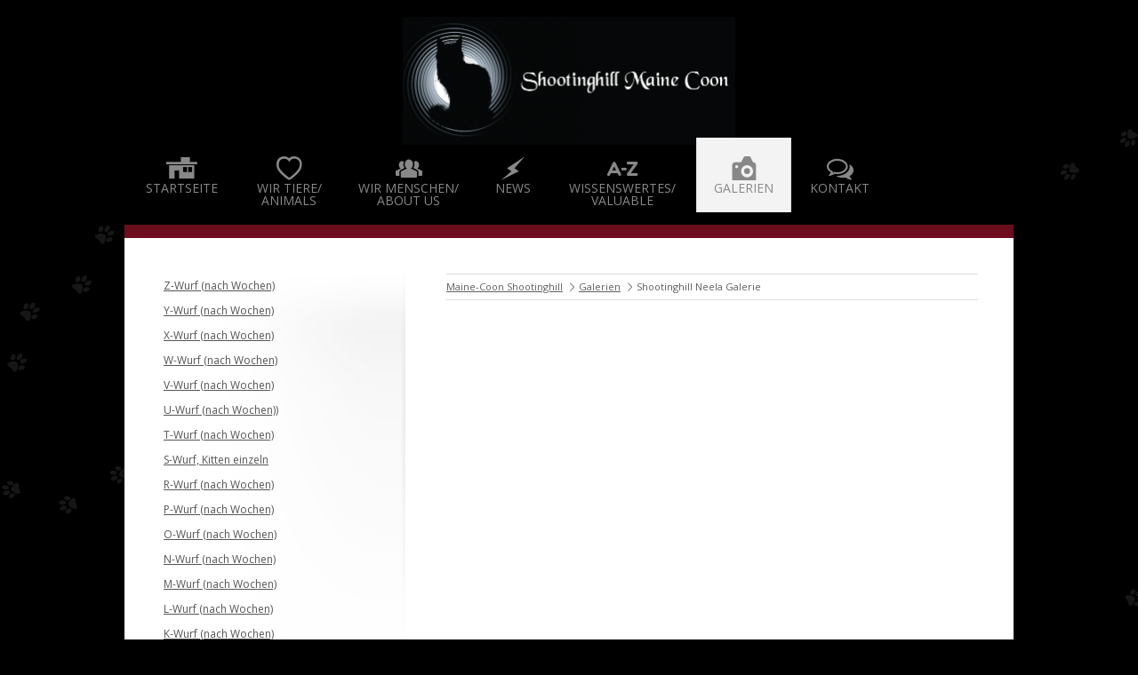

--- FILE ---
content_type: text/html; charset=utf-8
request_url: https://maine-coon.shootinghill.at/galerie/neelas-galerie-neuter.html
body_size: 9490
content:
<!DOCTYPE html>
<html lang="de">
<head>
<meta http-equiv="Content-Type" content="text/html; charset=utf-8">
<title>Shootinghill Neela Galerie - Maine-Coon Shootinghill</title>
<base href="https://maine-coon.shootinghill.at/">
<meta name="robots" content="index,follow">
<meta name="description" content="Entwicklung von Shootinghill Neela, Tochter von Shootinghill Inara mit HakyPanky The Purrfect Coon">
<meta name="keywords" content="">
<meta name="generator" content="Contao Open Source CMS">
<meta name="viewport" content="width=device-width,initial-scale=1.0">
<link rel="shortcut icon" href="files/cto_layout/img/favicon.ico" type="image/x-icon" />
<link rel="apple-touch-icon" href="files/cto_layout/img/apple-touch-icon.png">
<!--[if lt IE 9]>
<script src="//html5shiv.googlecode.com/svn/trunk/html5.js"></script>
<script src="files/cto_layout/scripts/selectivizr-min.js"></script>
<![endif]-->
<script src="https://code.jquery.com/jquery-1.11.3.min.js"></script>
<script type="text/javascript">$.noConflict()</script>
<script src="//cdnjs.cloudflare.com/ajax/libs/jquery-tools/1.2.7/jquery.tools.min.js"></script>
<link href='//fonts.googleapis.com/css?family=Open+Sans:400,300,600,700' rel='stylesheet' type='text/css'>
<link href='//fonts.googleapis.com/css?family=Raleway:800' rel='stylesheet' type='text/css'>
<link rel="stylesheet" type="text/css" href="files/cto_layout/scripts/bxslider/jquery.bxslider.css">
<link rel="stylesheet" type="text/css" href="files/cto_layout/css/styles.css" media="screen">
<link rel="stylesheet" type="text/css" href="files/cto_layout/css/icons.min.css" media="screen">
<link rel="stylesheet" href="system/modules/SpamBot/assets/spambot_fe.css">
<link rel="stylesheet" href="assets/css/01c985ff5ba5.css">
<script src="assets/js/dc760cb874dc.js"></script>
<script type="text/javascript">function aeo_link_decode(href){var address=href.replace(/.*mailcrypt\/de\/aeo\/([a-z0-9._%-]+)\+([a-z0-9._%-]+)\+([a-z.]+)\+[0-9]+\+{0,1}([^\.]*)\..*/i,'$1'+'@'+'$2'+'.'+'$3'+'|'+'$4');var i=strpos(address,'|',0);var params='';if(i){var params=address.substr(i+1);address=address.substr(0,i);if(params.length>0){params=base64_decode(params)}}
address=rot13?str_rot13(address):address;if(params.length>0){address=address+html_entity_decode(params)}
window.location.replace('mailto:'+address)}
var rot13=!0;var tooltip_js_on='E-Mail senden'</script>
<style type="text/css">span.obfuscated{display:none;white-space:nowrap}</style>
</head>
<body class="mac chrome blink ch131 sidebar_left content_page navisubline_hide top_hide">
<!--[if lt IE 8]><p id="chromeframe">You are using an outdated browser. <a href="http://browsehappy.com/">Upgrade your browser today</a> or <a href="http://www.google.com/chromeframe/?redirect=true">install Google Chrome Frame</a> to better experience this site.</p><![endif]-->
<div id="top">
<div class="inside">
<div class="socials">
<a href="http://www.facebook.com" target="_blank" class="soc_facebook"></a>
<a href="http://www.twitter.com" target="_blank" class="soc_twitter"></a>
<a href="http://www.google.com" target="_blank" class="soc_google"></a>
<a href="http://www.xing.com" target="_blank" class="soc_xing"></a>
<a href="http://www.linkedin.com" target="_blank" class="soc_linkedin"></a>
<a href="http://www.vimeo.com" target="_blank" class="soc_vimeo"></a>
</div>
<div class="sprachwechsler">
<a href="#">German</a>
<a href="#">English</a>
</div>
<!-- indexer::stop -->
<div class="mod_search block">
<form action="galerie/neelas-galerie-neuter.html" method="get">
<div class="formbody">
<label class="invisible">Suchbegriffe</label>
<input type="search" name="keywords" class="text" value="">
<button type="submit" class="submit button" value="Suchen"></button>
</div>
</form>
</div>
<!-- indexer::continue -->
<div id="hotline">Hotline +49 1234 5678</div></div>
</div>
<header id="header">
<div class="inside">
<div id="logo"><a href="home.html"><img src="files/cto_layout/img/logo.png"  width="750" height="289" alt="&quot;Maine Coon Shootinghill&quot;"></a></div>
<!-- indexer::stop -->
<nav class="mod_navigation block" id="mainmenu">
<a href="galerie/neelas-galerie-neuter.html#skipNavigation73" class="invisible">Navigation überspringen</a>
<ul id="dropdown" class="vlist level_1">
<li class="startseite icon-home-4 first"><a href="home.html" title="Shooting Hill Maine Coon: Maine Coon Katzen in Dorf an der Enns bei Steyr/Linz/Wels (Niederösterreich/Oberösterreich)" class="startseite icon-home-4 first">Startseite<span>Shooting Hill Maine Coon: Maine Coon Katzen in Dorf an der Enns bei Steyr/Linz/Wels (Niederösterreich/Oberösterreich)</span></a></li>
<li class="submenu icon-heart-empty-4"><a href="wir-tiere/abzugeben.html" title="Wir Tiere/&lt;br /&gt;ANIMALS" class="submenu icon-heart-empty-4">Wir Tiere/<br />ANIMALS<span></span></a><ul  class="vlist level_2">
<li class="first"><a href="wir-tiere/abzugeben.html" title="ABZUGEBEN" class="first">ABZUGEBEN<span></span></a></li>
<li class="submenu"><a href="kater.html" title="Shootinghill Maine Coon Kater" class="submenu">Kater/boys<span>Shootinghill Maine Coon Kater</span></a><ul  class="vlist level_3">
<li class="first last"><a href="wir-tiere/ueberblick-kater.html" title="Überblick (Kater)" class="first last">Überblick (Kater)<span></span></a></li>
</ul></li>
<li class="submenu"><a href="wir-tiere/ueberblick.html" title="Katzen/girls" class="submenu">Katzen/girls<span></span></a><ul  class="vlist level_3">
<li class="first"><a href="wir-tiere/ueberblick.html" title="Überblick Katzen" class="first">Überblick Katzen<span></span></a></li>
<li><a href="wir-tiere/katzen/holly-go-lightly-the-purrfect-coon.html" title="Holly The Purrfect Coon">Holly go Lightly The Purrfect Coon<span>Holly The Purrfect Coon</span></a></li>
<li><a href="wir-tiere/katzen/shootinghill-luana.html" title="Luana">Shootinghill Luana<span>Luana</span></a></li>
<li class="last"><a href="wir-tiere/katzen/shootinghill-masumi.html" title="Shootinghill Masumi" class="last">Shootinghill Masumi<span>Shootinghill Masumi</span></a></li>
</ul></li>
<li class="submenu"><a href="aktueller-wurf.html" title="ShootingHill Maine Coon Nachwuchs" class="submenu">Würfe/litter<span>ShootingHill Maine Coon Nachwuchs</span></a><ul  class="vlist level_3">
<li class="first"><a href="wir-tiere/nachwuchs-kitten/aktueller-wurf/y-wurf.html" title="Shooting Hill Maine Coon - Aktueller Wurf/Nachwuchs" class="first">Aktueller Wurf/current litter<span>Shooting Hill Maine Coon - Aktueller Wurf/Nachwuchs</span></a></li>
<li><a href="vergangene_wuerfe.html" title="Shooting Hill Maine Coon - Vergangene Würfe/Nachwuchs">Vergangene Würfe/offspring<span>Shooting Hill Maine Coon - Vergangene Würfe/Nachwuchs</span></a></li>
<li><a href="im-neuen-zu-hause.html" title="Im neuen Zuhause">Im neuen Zuhause/in new home<span>Im neuen Zuhause</span></a></li>
<li class="last"><a href="nachwuchs-planung.html" title="Shooting Hill Maine Coon - Nachwuchs-Planung" class="last">Planung<span>Shooting Hill Maine Coon - Nachwuchs-Planung</span></a></li>
</ul></li>
<li><a href="jugend-youngsters.html" title="Jugend Youngsters">Jugend Youngsters<span></span></a></li>
<li class="submenu"><a href="kastraten.html" title="ShootingHill Maine Coon Kastraten" class="submenu">Kastraten/Neutered-sprayed<span>ShootingHill Maine Coon Kastraten</span></a><ul  class="vlist level_3">
<li class="first"><a href="wir-tiere/kastraten/ueberblick-ehemalige.html" title="Überblick EHEMALIGE" class="first">Überblick EHEMALIGE<span></span></a></li>
<li><a href="shootinghill-halina.html" title="Shootinghill HALINA">Shootinghill HALINA (K), neuter 2020<span>Shootinghill HALINA</span></a></li>
<li class="last"><a href="wir-tiere/katzen/grace-from-eightysix.html" title="Grace from EightySix (U)" class="last">Grace from EightySix (S) neuter 2020<span>Grace from EightySix (U)</span></a></li>
</ul></li>
<li class="submenu"><a href="nachwuchs-planung.html" title="Verpaarung" class="submenu">Verpaarung<span></span></a><ul  class="vlist level_3">
<li class="first last"><a href="vergabestatus.html" title="Stati für Vergabe" class="first last">Vergabestatus<span>Stati für Vergabe</span></a></li>
</ul></li>
<li class="last"><a href="zu-vermitteln-not-felle.html" title="Zu vermitteln/Not-Felle" class="last">Zu vermitteln/Not-Felle<span></span></a></li>
</ul></li>
<li class="submenu icon-group"><a href="ueber-uns.html" title="Wir Menschen/&lt;br/&gt;about us" class="submenu icon-group">Wir Menschen/<br/>about us<span></span></a><ul  class="vlist level_2">
<li class="icon-user-5 first"><a href="michael-moser.html" title="Michael Moser" class="icon-user-5 first">Michael Moser<span></span></a></li>
<li class="icon-user-woman"><a href="andrea-holzmann.html" title="Andrea Holzmann" class="icon-user-woman">Andrea Holzmann<span></span></a></li>
<li class="icon-reddit last"><a href="christian-holzmann.html" title="Christian Holzmann" class="icon-reddit last">Christian Holzmann<span></span></a></li>
</ul></li>
<li class="icon-flash"><a href="neues.html" title="ShootingHill Maine Coon News" class="icon-flash">News<span>ShootingHill Maine Coon News</span></a></li>
<li class="submenu icon-sort-alphabet"><a href="wissenswertes.html" title="Wissenswertes/&lt;br/&gt;valuable" class="submenu icon-sort-alphabet">Wissenswertes/<br/>valuable<span></span></a><ul  class="vlist level_2">
<li class="first"><a href="zuechter-tierschutzgesetz-neu.html" title="Neues Tierschutzgesetz und Auswirkung" class="first">Züchter, Tierschutzgesetz neu<span>Neues Tierschutzgesetz und Auswirkung</span></a></li>
<li class="submenu"><a href="zuechterlinks.html" title="Links" class="submenu">Links<span></span></a><ul  class="vlist level_3">
<li class="first"><a href="shootinghill-main-coon-banner.html" title="Links Shootinghill-Banner" class="first">Shootinghill-Banner<span>Links Shootinghill-Banner</span></a></li>
<li><a href="zuechterlinks.html" title="Links &gt; Züchterlinks">Züchterlinks<span>Links &gt; Züchterlinks</span></a></li>
<li><a href="farben-und-genetik-links.html" title="Links &gt; Farben und Genetiklinks">Farben und Genetik-Links<span>Links &gt; Farben und Genetiklinks</span></a></li>
<li><a href="gesundheit.63.html" title="Gesundheitslinks">Gesundheitslinks<span></span></a></li>
<li><a href="ernaehrung.html" title="Links &gt; Ernährungslinks">Ernährungslinks<span>Links &gt; Ernährungslinks</span></a></li>
<li><a href="fruehkastration.html" title="Links &gt; Frühkastrationslinks">Frühkastrationslinks<span>Links &gt; Frühkastrationslinks</span></a></li>
<li class="last"><a href="allgemeine-links.html" title="Links  &gt; Allgemeine Links" class="last">Allgemeine Links<span>Links  &gt; Allgemeine Links</span></a></li>
</ul></li>
<li><a href="vergabe.html" title="Wissenswertes_Vergabe">Vergabe<span>Wissenswertes_Vergabe</span></a></li>
<li><a href="fruehkastration.67.html" title="Frühkastration">Frühkastration<span></span></a></li>
<li class="submenu"><a href="gesundheit.html" title="Gesundheit" class="submenu">Gesundheit<span></span></a><ul  class="vlist level_3">
<li class="first"><a href="wissenswertes/gesundheit/fip-corona.html" title="FIP CORONA" class="first">FIP CORONA<span></span></a></li>
<li><a href="wissenswertes/gesundheit/blutohr-bei-katzen.html" title="Blutohr/ Othämatom bei Katzen">Blutohr bei Katzen<span>Blutohr/ Othämatom bei Katzen</span></a></li>
<li><a href="wissenswertes/gesundheit/entropium-roll-lid.html" title="Entropium - Roll-Lid">Entropium - Roll-Lid<span></span></a></li>
<li class="last"><a href="wissenswertes/gesundheit/wundschutz-bei-der-katze.html" title="Wundschutz bei der Katze" class="last">Wundschutz bei der Katze<span></span></a></li>
</ul></li>
<li><a href="ernaehrung.65.html" title="Ernährung">Ernährung<span></span></a></li>
<li><a href="maine-coon.html" title="Maine Coon">Maine Coon<span></span></a></li>
<li><a href="manul-oder-pallaskatze.html" title="Manul oder Pallaskatze">Manul oder Pallaskatze<span></span></a></li>
<li class="submenu"><a href="genetik.html" title="Farben &amp; Genetik" class="submenu">Farben & Genetik<span></span></a><ul  class="vlist level_3">
<li class="first last"><a href="farbe-der-kitten.html" title="Farbenlehre/Katzenfarbe" class="first last">Farbe der Kitten (in Arbeit)<span>Farbenlehre/Katzenfarbe</span></a></li>
</ul></li>
<li class="submenu"><a href="wissenswertes/katzenpaarung-entwicklung-traechtigkeit-schwangerschaft-geburt-vorbereitung.html" title="Katzenpaarung Entwicklung Trächtigkeit  Schwangerschaft Geburt Vorbereitung" class="submenu">Katzenpaarung Entwicklung Trächtigkeit  Schwangerschaft Geburt Vorbereitung<span></span></a><ul  class="vlist level_3">
<li class="first"><a href="wissenswertes/sexualzyklus-der-katze.html" title="Sexualzyklus der Katze" class="first">Sexualzyklus der Katze<span></span></a></li>
<li><a href="wissenswertes/embryonale-entwicklung-der-katze.html" title="Embryonale Entwicklung der Katze">Embryonale Entwicklung der Katze<span></span></a></li>
<li class="last"><a href="die-katzengeburt.html" title="Die Katzengeburt" class="last">Die Katzengeburt<span>Die Katzengeburt</span></a></li>
</ul></li>
<li class="last"><a href="wissenswertes/zuchtwoerterbuch.html" title="Fremdwörter" class="last">Zuchtwörterbuch<span>Fremdwörter</span></a></li>
</ul></li>
<li class="submenu trail icon-camera-2"><a href="galerie/galerien-uebersicht.html" title="Galerien" class="submenu trail icon-camera-2">Galerien<span></span></a><ul  class="vlist level_2">
<li class="submenu sibling first"><a href="galerie/z-wurf-nach-wochen.html" title="Galerie Z-Wurf" class="submenu sibling first">Z-Wurf (nach Wochen)<span>Galerie Z-Wurf</span></a><ul  class="vlist level_3">
<li class="first last"><a href="galerie/z-wurf-nach-wochen/z-wurf-kitten-einzeln.html" title="Galerie Z-Wurf, Kitten einzeln" class="first last">Z-Wurf, Kitten einzeln<span>Galerie Z-Wurf, Kitten einzeln</span></a></li>
</ul></li>
<li class="submenu sibling"><a href="galerie/y-wurf-nach-wochen.html" title="Galerie Y-Wurf" class="submenu sibling">Y-Wurf (nach Wochen)<span>Galerie Y-Wurf</span></a><ul  class="vlist level_3">
<li class="first last"><a href="galerie/y-wurf-nach-wochen/y-wurf-kitten-einzeln.html" title="Galerie Y-Wurf, Kitten einzeln" class="first last">Y-Wurf, Kitten einzeln<span>Galerie Y-Wurf, Kitten einzeln</span></a></li>
</ul></li>
<li class="submenu sibling"><a href="galerie/x-wurf-nach-wochen.html" title="Galerie X-Wurf" class="submenu sibling">X-Wurf (nach Wochen)<span>Galerie X-Wurf</span></a><ul  class="vlist level_3">
<li class="first last"><a href="galerie/x-wurf-nach-wochen/x-wurf-kitten-einzeln.html" title="Galerie X-Wurf, Kitten einzeln" class="first last">X-Wurf, Kitten einzeln<span>Galerie X-Wurf, Kitten einzeln</span></a></li>
</ul></li>
<li class="submenu sibling"><a href="galerie/w-wurf-nach-wochen.html" title="Galerie W-Wurf" class="submenu sibling">W-Wurf (nach Wochen)<span>Galerie W-Wurf</span></a><ul  class="vlist level_3">
<li class="first last"><a href="galerie/w-wurf-nach-wochen/w-wurf-kitten-einzeln.html" title="Galerie W-Wurf, Kitten einzeln" class="first last">W-Wurf, Kitten einzeln<span>Galerie W-Wurf, Kitten einzeln</span></a></li>
</ul></li>
<li class="submenu sibling"><a href="galerie/v-wurf-nach-wochen.html" title="Galerie V-Wurf" class="submenu sibling">V-Wurf (nach Wochen)<span>Galerie V-Wurf</span></a><ul  class="vlist level_3">
<li class="first last"><a href="galerie/v-wurf-nach-wochen/v-wurf-kitten-einzeln.html" title="Galerie V-Wurf, Kitten einzeln" class="first last">V-Wurf, Kitten einzeln<span>Galerie V-Wurf, Kitten einzeln</span></a></li>
</ul></li>
<li class="submenu sibling"><a href="u-wurf-nach-wochen.html" title="Galerie U-Wurf" class="submenu sibling">U-Wurf (nach Wochen))<span>Galerie U-Wurf</span></a><ul  class="vlist level_3">
<li class="first last"><a href="galerie/u-wurf-nach-wochen/u-wurf-kitten-einzeln.html" title="Galerie U-Wurf, Kitten einzeln" class="first last">U-Wurf, Kitten einzeln<span>Galerie U-Wurf, Kitten einzeln</span></a></li>
</ul></li>
<li class="submenu sibling"><a href="galerie/t-wurf-nach-wochen.html" title="Galerie T-Wurf" class="submenu sibling">T-Wurf (nach Wochen)<span>Galerie T-Wurf</span></a><ul  class="vlist level_3">
<li class="first last"><a href="galerie/t-wurf-nach-wochen/t-wurf-kitten-einzeln.html" title="Galerie T-Wurf, Kitten einzeln" class="first last">T-Wurf, Kitten einzeln<span>Galerie T-Wurf, Kitten einzeln</span></a></li>
</ul></li>
<li class="sibling"><a href="galerie/s-wurf-kitten-einzeln.html" title="Galerie S-Wurf, Kitten einzeln" class="sibling">S-Wurf, Kitten einzeln<span>Galerie S-Wurf, Kitten einzeln</span></a></li>
<li class="submenu sibling"><a href="galerie/r-wurf-nach-wochen.html" title="Galerie R-Wurf" class="submenu sibling">R-Wurf (nach Wochen)<span>Galerie R-Wurf</span></a><ul  class="vlist level_3">
<li class="first last"><a href="galerie/r-wurf-nach-wochen/r-wurf-kitten-einzeln.html" title="Galerie R-Wurf, Kitten einzeln" class="first last">R-Wurf, Kitten einzeln<span>Galerie R-Wurf, Kitten einzeln</span></a></li>
</ul></li>
<li class="submenu sibling"><a href="galerie/galerien-uebersicht/p-wurf-nach-wochen.html" title="Galerie P-Wurf" class="submenu sibling">P-Wurf (nach Wochen)<span>Galerie P-Wurf</span></a><ul  class="vlist level_3">
<li class="first last"><a href="galerie/galerien-uebersicht/p-wurf-nach-wochen/p-wurf-kitten-einzeln.html" title="Galerie P-Wurf, Kitten einzeln" class="first last">P-Wurf, Kitten einzeln<span>Galerie P-Wurf, Kitten einzeln</span></a></li>
</ul></li>
<li class="submenu sibling"><a href="galerie/o-wurf-nach-wochen.html" title="Galerie O-Wurf" class="submenu sibling">O-Wurf (nach Wochen)<span>Galerie O-Wurf</span></a><ul  class="vlist level_3">
<li class="first last"><a href="galerie/o-wurf-nach-wochen/o-wurf-kitten-einzeln.html" title="Galerie O-Wurf, Kitten einzeln" class="first last">O-Wurf, Kitten einzeln<span>Galerie O-Wurf, Kitten einzeln</span></a></li>
</ul></li>
<li class="submenu sibling"><a href="galerie/n-wurf-nach-wochen.html" title="Galerie N-Wurf" class="submenu sibling">N-Wurf (nach Wochen)<span>Galerie N-Wurf</span></a><ul  class="vlist level_3">
<li class="first last"><a href="galerie/n-wurf-nach-wochen/n-wurf-kitten-einzeln.html" title="Galerie N-Wurf, Kitten einzeln" class="first last">N-Wurf, Kitten einzeln<span>Galerie N-Wurf, Kitten einzeln</span></a></li>
</ul></li>
<li class="submenu sibling"><a href="galerie/m-wurf-nach-wochen.html" title="Galerie M-Wurf" class="submenu sibling">M-Wurf (nach Wochen)<span>Galerie M-Wurf</span></a><ul  class="vlist level_3">
<li class="first last"><a href="galerie/m-wurf-nach-wochen/m-wurf-kitten-einzeln.html" title="Galerie M-Wurf, Kitten einzeln" class="first last">M-Wurf, Kitten einzeln<span>Galerie M-Wurf, Kitten einzeln</span></a></li>
</ul></li>
<li class="submenu sibling"><a href="galerie/l-wurf-nach-wochen.html" title="Galerie L-Wurf" class="submenu sibling">L-Wurf (nach Wochen)<span>Galerie L-Wurf</span></a><ul  class="vlist level_3">
<li class="first last"><a href="galerie/l-wurf-kitten-einzeln.html" title="Galerie L-Wurf, Kitten einzeln" class="first last">L-Wurf, Kitten einzeln<span>Galerie L-Wurf, Kitten einzeln</span></a></li>
</ul></li>
<li class="submenu sibling"><a href="galerie/k-wurf-nach-wochen.html" title="Galerie K-Wurf" class="submenu sibling">K-Wurf (nach Wochen)<span>Galerie K-Wurf</span></a><ul  class="vlist level_3">
<li class="first last"><a href="galerie/k-wurf-nach-wochen/k-wurf-kitten-einzeln.html" title="Galerie K-Wurf, Kitten einzeln" class="first last">K-Wurf, Kitten einzeln<span>Galerie K-Wurf, Kitten einzeln</span></a></li>
</ul></li>
<li class="submenu sibling"><a href="galerie/j-wurf-nach-wochen.html" title="Galerie J-Wurf" class="submenu sibling">J-Wurf (nach Wochen)<span>Galerie J-Wurf</span></a><ul  class="vlist level_3">
<li class="first last"><a href="galerie/j-wurf-nach-wochen/j-wurf-kitten-einzeln.html" title="Galerie J-Wurf, Kitten einzeln" class="first last">J-Wurf, Kitten einzeln<span>Galerie J-Wurf, Kitten einzeln</span></a></li>
</ul></li>
<li class="submenu sibling"><a href="i-wurf-nach-wochen.html" title="Galerie I-Wurf" class="submenu sibling">I-Wurf (nach Wochen)<span>Galerie I-Wurf</span></a><ul  class="vlist level_3">
<li class="first last"><a href="i-wurf-kitten-einzeln.html" title="Galerie I-Wurf, Kitten einzeln" class="first last">I-Wurf, Kitten einzeln<span>Galerie I-Wurf, Kitten einzeln</span></a></li>
</ul></li>
<li class="submenu sibling"><a href="h-wurf-nach-wochen.html" title="Galerie H-Wurf" class="submenu sibling">H-Wurf (nach Wochen)<span>Galerie H-Wurf</span></a><ul  class="vlist level_3">
<li class="first last"><a href="h-wurf-kitten-einzeln.html" title="Galerie H-Wurf, Kitten einzeln" class="first last">H-Wurf, Kitten einzeln<span>Galerie H-Wurf, Kitten einzeln</span></a></li>
</ul></li>
<li class="submenu sibling"><a href="G-Wurf-118.html" title="Galerie G-Wurf" class="submenu sibling">G-Wurf (nach Wochen)<span>Galerie G-Wurf</span></a><ul  class="vlist level_3">
<li class="first last"><a href="g-wurf-kitten-einzeln.html" title="Galerie G-Wurf, Kitten einzeln" class="first last">G-Wurf, Kitten einzeln<span>Galerie G-Wurf, Kitten einzeln</span></a></li>
</ul></li>
<li class="submenu sibling"><a href="f-wurf-178.html" title="Galerie F-Wurf" class="submenu sibling">F-Wurf (nach Wochen)<span>Galerie F-Wurf</span></a><ul  class="vlist level_3">
<li class="first last"><a href="f-wurf-kitten-einzeln.html" title="Galerie F-Wurf, Kitten einzeln" class="first last">F-Wurf, Kitten einzeln<span>Galerie F-Wurf, Kitten einzeln</span></a></li>
</ul></li>
<li class="submenu sibling"><a href="e-wurf-164.html" title="Galerie E-Wurf" class="submenu sibling">E-Wurf<span>Galerie E-Wurf</span></a><ul  class="vlist level_3">
<li class="first last"><a href="e-wurf-kitten-einzeln.html" title="Galerie E-Wurf, Kitten einzeln" class="first last">E-Wurf, Kitten einzeln<span>Galerie E-Wurf, Kitten einzeln</span></a></li>
</ul></li>
<li class="submenu sibling"><a href="d-wurf.161.html" title="Galerie D-Wurf" class="submenu sibling">D-Wurf<span>Galerie D-Wurf</span></a><ul  class="vlist level_3">
<li class="first last"><a href="d-wurf-kitten-einzeln.html" title="Galerie D-Wurf, Kitten einzeln" class="first last">D-Wurf, Kitten einzeln<span>Galerie D-Wurf, Kitten einzeln</span></a></li>
</ul></li>
<li class="submenu sibling"><a href="c-wurf.155.html" title="Galerie C-Wurf" class="submenu sibling">C-Wurf<span>Galerie C-Wurf</span></a><ul  class="vlist level_3">
<li class="first last"><a href="C-wurf-kitten-einzeln.156.html" title="Galerie C-Wurf, Kitten einzeln" class="first last">C-Wurf, Kitten einzeln<span>Galerie C-Wurf, Kitten einzeln</span></a></li>
</ul></li>
<li class="submenu sibling"><a href="b-wurf.96.html" title="Galerie B-Wurf" class="submenu sibling">B-Wurf<span>Galerie B-Wurf</span></a><ul  class="vlist level_3">
<li class="first last"><a href="b-wurf-kitten-einzeln.html" title="Galerie B-Wurf, Kitten einzeln" class="first last">B-Wurf, Kitten einzeln<span>Galerie B-Wurf, Kitten einzeln</span></a></li>
</ul></li>
<li class="submenu sibling"><a href="a-wurf.html" title="Galerie A-Wurf" class="submenu sibling">A-Wurf<span>Galerie A-Wurf</span></a><ul  class="vlist level_3">
<li class="first last"><a href="a-wurf-kitten-einzeln.html" title="Galerie A-Wurf, Kitten einzeln" class="first last">A-Wurf, Kitten einzeln<span>Galerie A-Wurf, Kitten einzeln</span></a></li>
</ul></li>
<li class="sibling"><a href="elvas-galerie.html" title="Shootinghill Elva (Zuchtkatze)" class="sibling">Elvas Galerie<span>Shootinghill Elva (Zuchtkatze)</span></a></li>
<li class="sibling"><a href="fenjas-galerie.html" title="Shootinghill Fenja (Zuchtkatze)" class="sibling">Fenjas Galerie<span>Shootinghill Fenja (Zuchtkatze)</span></a></li>
<li class="sibling"><a href="blue-dreams-galerie.html" title="M'Blue Dream Axis Star" class="sibling">Blue Dreams Galerie<span>M'Blue Dream Axis Star</span></a></li>
<li class="sibling"><a href="halinas-galerie.html" title="Shootinghill Halina Galerie" class="sibling">Halinas Galerie<span>Shootinghill Halina Galerie</span></a></li>
<li class="sibling"><a href="hankys-galerie.html" title="Galerie von Hanky Panky The Purrfect Coon" class="sibling">Hankys Galerie<span>Galerie von Hanky Panky The Purrfect Coon</span></a></li>
<li class="sibling"><a href="hollys-galerie.html" title="Hollys Galerie" class="sibling">Hollys Galerie<span></span></a></li>
<li class="sibling"><a href="galerie/luanas-galerie.html" title="Shootinghill Luana Galerie" class="sibling">Luanas Galerie<span>Shootinghill Luana Galerie</span></a></li>
<li class="active"><a href="galerie/neelas-galerie-neuter.html" class="active active" title="Shootinghill Neela Galerie">Neelas Galerie (neuter)<span>Shootinghill Neela Galerie</span></a></li>
<li class="sibling"><a href="hexis-galerie.html" title="Galerie Haida of El Dorado(Kätzin)" class="sibling">Hexis Galerie (ehem. Zuchtkatze, Wurf A, B, D)<span>Galerie Haida of El Dorado(Kätzin)</span></a></li>
<li class="sibling"><a href="asteris-galerie-zuchtkatze.html" title="Galerie Shootinghill Asteri (Kätzin)" class="sibling">Asteris Galerie (ehem. Zuchtkatze, Wurf C,E)<span>Galerie Shootinghill Asteri (Kätzin)</span></a></li>
<li class="sibling"><a href="beverlys-galerie.html" title="Galerie Guggistones Beverly (Kastratin)" class="sibling">Beverly's Galerie (Kastratin)<span>Galerie Guggistones Beverly (Kastratin)</span></a></li>
<li class="sibling"><a href="crusaders-galerie.html" title="Galerie Guggistones Crusader (Kastrat)" class="sibling">Crusader's Galerie (Kastrat)<span>Galerie Guggistones Crusader (Kastrat)</span></a></li>
<li class="sibling last"><a href="ginas-galerie.html" title="Galerie Gina (Kastratin)" class="sibling last">Ginas Galerie, Kastratin, nicht für Zucht<span>Galerie Gina (Kastratin)</span></a></li>
</ul></li>
<li class="submenu icon-chat-empty last"><a href="kontakt.html" title="Kontakt" class="submenu icon-chat-empty last">Kontakt<span></span></a><ul  class="vlist level_2">
<li class="first"><a href="gaestebuch.html" title="Gästebuch" class="first">Gästebuch<span></span></a></li>
<li class="last"><a href="impressum.html" title="Impressum" class="last">Impressum<span></span></a></li>
</ul></li>
</ul>
<a id="skipNavigation73" class="invisible">&nbsp;</a>
</nav>
<!-- indexer::continue -->
<a id="nav-open-btn" href="#nav">&nbsp;</a><div class="clear"></div></div>
</header>
<div id="wrapper">
<div id="container">
<div id="container-inside" class="inside">
<aside id="left">
<div class="inside">
<!-- indexer::stop -->
<nav class="mod_navigation block" id="submenu">
<a href="galerie/neelas-galerie-neuter.html#skipNavigation93" class="invisible">Navigation überspringen</a>
<ul  class="vlist level_1">
<li class="submenu sibling first"><a href="galerie/z-wurf-nach-wochen.html" title="Galerie Z-Wurf" class="submenu sibling first">Z-Wurf (nach Wochen)</a><ul  class="vlist level_2">
<li class="first last"><a href="galerie/z-wurf-nach-wochen/z-wurf-kitten-einzeln.html" title="Galerie Z-Wurf, Kitten einzeln" class="first last">Z-Wurf, Kitten einzeln</a></li>
</ul></li>
<li class="submenu sibling"><a href="galerie/y-wurf-nach-wochen.html" title="Galerie Y-Wurf" class="submenu sibling">Y-Wurf (nach Wochen)</a><ul  class="vlist level_2">
<li class="first last"><a href="galerie/y-wurf-nach-wochen/y-wurf-kitten-einzeln.html" title="Galerie Y-Wurf, Kitten einzeln" class="first last">Y-Wurf, Kitten einzeln</a></li>
</ul></li>
<li class="submenu sibling"><a href="galerie/x-wurf-nach-wochen.html" title="Galerie X-Wurf" class="submenu sibling">X-Wurf (nach Wochen)</a><ul  class="vlist level_2">
<li class="first last"><a href="galerie/x-wurf-nach-wochen/x-wurf-kitten-einzeln.html" title="Galerie X-Wurf, Kitten einzeln" class="first last">X-Wurf, Kitten einzeln</a></li>
</ul></li>
<li class="submenu sibling"><a href="galerie/w-wurf-nach-wochen.html" title="Galerie W-Wurf" class="submenu sibling">W-Wurf (nach Wochen)</a><ul  class="vlist level_2">
<li class="first last"><a href="galerie/w-wurf-nach-wochen/w-wurf-kitten-einzeln.html" title="Galerie W-Wurf, Kitten einzeln" class="first last">W-Wurf, Kitten einzeln</a></li>
</ul></li>
<li class="submenu sibling"><a href="galerie/v-wurf-nach-wochen.html" title="Galerie V-Wurf" class="submenu sibling">V-Wurf (nach Wochen)</a><ul  class="vlist level_2">
<li class="first last"><a href="galerie/v-wurf-nach-wochen/v-wurf-kitten-einzeln.html" title="Galerie V-Wurf, Kitten einzeln" class="first last">V-Wurf, Kitten einzeln</a></li>
</ul></li>
<li class="submenu sibling"><a href="u-wurf-nach-wochen.html" title="Galerie U-Wurf" class="submenu sibling">U-Wurf (nach Wochen))</a><ul  class="vlist level_2">
<li class="first last"><a href="galerie/u-wurf-nach-wochen/u-wurf-kitten-einzeln.html" title="Galerie U-Wurf, Kitten einzeln" class="first last">U-Wurf, Kitten einzeln</a></li>
</ul></li>
<li class="submenu sibling"><a href="galerie/t-wurf-nach-wochen.html" title="Galerie T-Wurf" class="submenu sibling">T-Wurf (nach Wochen)</a><ul  class="vlist level_2">
<li class="first last"><a href="galerie/t-wurf-nach-wochen/t-wurf-kitten-einzeln.html" title="Galerie T-Wurf, Kitten einzeln" class="first last">T-Wurf, Kitten einzeln</a></li>
</ul></li>
<li class="sibling"><a href="galerie/s-wurf-kitten-einzeln.html" title="Galerie S-Wurf, Kitten einzeln" class="sibling">S-Wurf, Kitten einzeln</a></li>
<li class="submenu sibling"><a href="galerie/r-wurf-nach-wochen.html" title="Galerie R-Wurf" class="submenu sibling">R-Wurf (nach Wochen)</a><ul  class="vlist level_2">
<li class="first last"><a href="galerie/r-wurf-nach-wochen/r-wurf-kitten-einzeln.html" title="Galerie R-Wurf, Kitten einzeln" class="first last">R-Wurf, Kitten einzeln</a></li>
</ul></li>
<li class="submenu sibling"><a href="galerie/galerien-uebersicht/p-wurf-nach-wochen.html" title="Galerie P-Wurf" class="submenu sibling">P-Wurf (nach Wochen)</a><ul  class="vlist level_2">
<li class="first last"><a href="galerie/galerien-uebersicht/p-wurf-nach-wochen/p-wurf-kitten-einzeln.html" title="Galerie P-Wurf, Kitten einzeln" class="first last">P-Wurf, Kitten einzeln</a></li>
</ul></li>
<li class="submenu sibling"><a href="galerie/o-wurf-nach-wochen.html" title="Galerie O-Wurf" class="submenu sibling">O-Wurf (nach Wochen)</a><ul  class="vlist level_2">
<li class="first last"><a href="galerie/o-wurf-nach-wochen/o-wurf-kitten-einzeln.html" title="Galerie O-Wurf, Kitten einzeln" class="first last">O-Wurf, Kitten einzeln</a></li>
</ul></li>
<li class="submenu sibling"><a href="galerie/n-wurf-nach-wochen.html" title="Galerie N-Wurf" class="submenu sibling">N-Wurf (nach Wochen)</a><ul  class="vlist level_2">
<li class="first last"><a href="galerie/n-wurf-nach-wochen/n-wurf-kitten-einzeln.html" title="Galerie N-Wurf, Kitten einzeln" class="first last">N-Wurf, Kitten einzeln</a></li>
</ul></li>
<li class="submenu sibling"><a href="galerie/m-wurf-nach-wochen.html" title="Galerie M-Wurf" class="submenu sibling">M-Wurf (nach Wochen)</a><ul  class="vlist level_2">
<li class="first last"><a href="galerie/m-wurf-nach-wochen/m-wurf-kitten-einzeln.html" title="Galerie M-Wurf, Kitten einzeln" class="first last">M-Wurf, Kitten einzeln</a></li>
</ul></li>
<li class="submenu sibling"><a href="galerie/l-wurf-nach-wochen.html" title="Galerie L-Wurf" class="submenu sibling">L-Wurf (nach Wochen)</a><ul  class="vlist level_2">
<li class="first last"><a href="galerie/l-wurf-kitten-einzeln.html" title="Galerie L-Wurf, Kitten einzeln" class="first last">L-Wurf, Kitten einzeln</a></li>
</ul></li>
<li class="submenu sibling"><a href="galerie/k-wurf-nach-wochen.html" title="Galerie K-Wurf" class="submenu sibling">K-Wurf (nach Wochen)</a><ul  class="vlist level_2">
<li class="first last"><a href="galerie/k-wurf-nach-wochen/k-wurf-kitten-einzeln.html" title="Galerie K-Wurf, Kitten einzeln" class="first last">K-Wurf, Kitten einzeln</a></li>
</ul></li>
<li class="submenu sibling"><a href="galerie/j-wurf-nach-wochen.html" title="Galerie J-Wurf" class="submenu sibling">J-Wurf (nach Wochen)</a><ul  class="vlist level_2">
<li class="first last"><a href="galerie/j-wurf-nach-wochen/j-wurf-kitten-einzeln.html" title="Galerie J-Wurf, Kitten einzeln" class="first last">J-Wurf, Kitten einzeln</a></li>
</ul></li>
<li class="submenu sibling"><a href="i-wurf-nach-wochen.html" title="Galerie I-Wurf" class="submenu sibling">I-Wurf (nach Wochen)</a><ul  class="vlist level_2">
<li class="first last"><a href="i-wurf-kitten-einzeln.html" title="Galerie I-Wurf, Kitten einzeln" class="first last">I-Wurf, Kitten einzeln</a></li>
</ul></li>
<li class="submenu sibling"><a href="h-wurf-nach-wochen.html" title="Galerie H-Wurf" class="submenu sibling">H-Wurf (nach Wochen)</a><ul  class="vlist level_2">
<li class="first last"><a href="h-wurf-kitten-einzeln.html" title="Galerie H-Wurf, Kitten einzeln" class="first last">H-Wurf, Kitten einzeln</a></li>
</ul></li>
<li class="submenu sibling"><a href="G-Wurf-118.html" title="Galerie G-Wurf" class="submenu sibling">G-Wurf (nach Wochen)</a><ul  class="vlist level_2">
<li class="first last"><a href="g-wurf-kitten-einzeln.html" title="Galerie G-Wurf, Kitten einzeln" class="first last">G-Wurf, Kitten einzeln</a></li>
</ul></li>
<li class="submenu sibling"><a href="f-wurf-178.html" title="Galerie F-Wurf" class="submenu sibling">F-Wurf (nach Wochen)</a><ul  class="vlist level_2">
<li class="first last"><a href="f-wurf-kitten-einzeln.html" title="Galerie F-Wurf, Kitten einzeln" class="first last">F-Wurf, Kitten einzeln</a></li>
</ul></li>
<li class="submenu sibling"><a href="e-wurf-164.html" title="Galerie E-Wurf" class="submenu sibling">E-Wurf</a><ul  class="vlist level_2">
<li class="first last"><a href="e-wurf-kitten-einzeln.html" title="Galerie E-Wurf, Kitten einzeln" class="first last">E-Wurf, Kitten einzeln</a></li>
</ul></li>
<li class="submenu sibling"><a href="d-wurf.161.html" title="Galerie D-Wurf" class="submenu sibling">D-Wurf</a><ul  class="vlist level_2">
<li class="first last"><a href="d-wurf-kitten-einzeln.html" title="Galerie D-Wurf, Kitten einzeln" class="first last">D-Wurf, Kitten einzeln</a></li>
</ul></li>
<li class="submenu sibling"><a href="c-wurf.155.html" title="Galerie C-Wurf" class="submenu sibling">C-Wurf</a><ul  class="vlist level_2">
<li class="first last"><a href="C-wurf-kitten-einzeln.156.html" title="Galerie C-Wurf, Kitten einzeln" class="first last">C-Wurf, Kitten einzeln</a></li>
</ul></li>
<li class="submenu sibling"><a href="b-wurf.96.html" title="Galerie B-Wurf" class="submenu sibling">B-Wurf</a><ul  class="vlist level_2">
<li class="first last"><a href="b-wurf-kitten-einzeln.html" title="Galerie B-Wurf, Kitten einzeln" class="first last">B-Wurf, Kitten einzeln</a></li>
</ul></li>
<li class="submenu sibling"><a href="a-wurf.html" title="Galerie A-Wurf" class="submenu sibling">A-Wurf</a><ul  class="vlist level_2">
<li class="first last"><a href="a-wurf-kitten-einzeln.html" title="Galerie A-Wurf, Kitten einzeln" class="first last">A-Wurf, Kitten einzeln</a></li>
</ul></li>
<li class="sibling"><a href="elvas-galerie.html" title="Shootinghill Elva (Zuchtkatze)" class="sibling">Elvas Galerie</a></li>
<li class="sibling"><a href="fenjas-galerie.html" title="Shootinghill Fenja (Zuchtkatze)" class="sibling">Fenjas Galerie</a></li>
<li class="sibling"><a href="blue-dreams-galerie.html" title="M'Blue Dream Axis Star" class="sibling">Blue Dreams Galerie</a></li>
<li class="sibling"><a href="halinas-galerie.html" title="Shootinghill Halina Galerie" class="sibling">Halinas Galerie</a></li>
<li class="sibling"><a href="hankys-galerie.html" title="Galerie von Hanky Panky The Purrfect Coon" class="sibling">Hankys Galerie</a></li>
<li class="sibling"><a href="hollys-galerie.html" title="Hollys Galerie" class="sibling">Hollys Galerie</a></li>
<li class="sibling"><a href="galerie/luanas-galerie.html" title="Shootinghill Luana Galerie" class="sibling">Luanas Galerie</a></li>
<li class="active"><a href="galerie/neelas-galerie-neuter.html" title="Shootinghill Neela Galerie" class="active active">Neelas Galerie (neuter)</a></li>
<li class="sibling"><a href="hexis-galerie.html" title="Galerie Haida of El Dorado(Kätzin)" class="sibling">Hexis Galerie (ehem. Zuchtkatze, Wurf A, B, D)</a></li>
<li class="sibling"><a href="asteris-galerie-zuchtkatze.html" title="Galerie Shootinghill Asteri (Kätzin)" class="sibling">Asteris Galerie (ehem. Zuchtkatze, Wurf C,E)</a></li>
<li class="sibling"><a href="beverlys-galerie.html" title="Galerie Guggistones Beverly (Kastratin)" class="sibling">Beverly's Galerie (Kastratin)</a></li>
<li class="sibling"><a href="crusaders-galerie.html" title="Galerie Guggistones Crusader (Kastrat)" class="sibling">Crusader's Galerie (Kastrat)</a></li>
<li class="sibling last"><a href="ginas-galerie.html" title="Galerie Gina (Kastratin)" class="sibling last">Ginas Galerie, Kastratin, nicht für Zucht</a></li>
</ul>
<a id="skipNavigation93" class="invisible">&nbsp;</a>
</nav>
<!-- indexer::continue -->
</div>
</aside>
<section id="main">
<div class="inside">
<!-- indexer::stop -->
<div class="mod_breadcrumb block">
<ul>
<li class="first"><a href="home.html" title="Maine-Coon Shootinghill">Maine-Coon Shootinghill</a></li>
<li><a href="galerie/galerien-uebersicht.html" title="Galerien">Galerien</a></li>
<li class="active last">Shootinghill Neela Galerie</li>
</ul>
</div>
<!-- indexer::continue -->
</div>
</section>
</div>
</div>
</div>
<footer id="footer">
<div class="inside">
<div class="contentbox block">
<div class="one_fourth first"></div>
<div class="one_fourth"></div>
<div class="one_fourth"></div>
<div class="one_fourth last"></div>
</div></div>
</footer>
<div id="bottom">
<div class="inside">
<div class="contentbox block">
<div class="float-left first">© 2016 by Shootinghill Maine Coon
&nbsp;|&nbsp;<a style="" title="Innovations - Agentur für neue Medien e.U. - Ihr professioneller Webauftritt - statisch oder dynamisch mit CMS (TYPO3, Wordpress, Contao), Ihr Webshop in OXID und Magento in Niederösterreich - St. Pölten und Wien" href="http://www.innovations.at" target="_blank">Website by Innovations - Agentur für neue Medien e.U.</a></div>
<div class="float-right last"><a href="impressum.html" title="Impressum">Impressum</a>|</div>
</div>	</div>
</div>
<div id="off_canvas">
<div class="sprachwechsler">
<a href="#">German</a>
<a href="#">English</a>
</div>
<!-- indexer::stop -->
<div class="mod_search block">
<form action="galerie/neelas-galerie-neuter.html" method="get">
<div class="formbody">
<label class="invisible">Suchbegriffe</label>
<input type="search" name="keywords" class="text" value="">
<button type="submit" class="submit button" value="Suchen"></button>
</div>
</form>
</div>
<!-- indexer::continue -->
<!-- indexer::stop -->
<nav class="mod_navigation block">
<a href="galerie/neelas-galerie-neuter.html#skipNavigation74" class="invisible">Navigation überspringen</a>
<ul  class="vlist level_1">
<li class="startseite icon-home-4 first"><a href="home.html" title="Shooting Hill Maine Coon: Maine Coon Katzen in Dorf an der Enns bei Steyr/Linz/Wels (Niederösterreich/Oberösterreich)" class="startseite icon-home-4 first">Startseite</a></li>
<li class="submenu icon-heart-empty-4"><a href="wir-tiere/abzugeben.html" title="Wir Tiere/&lt;br /&gt;ANIMALS" class="submenu icon-heart-empty-4">Wir Tiere/<br />ANIMALS</a><ul  class="vlist level_2">
<li class="first"><a href="wir-tiere/abzugeben.html" title="ABZUGEBEN" class="first">ABZUGEBEN</a></li>
<li class="submenu"><a href="kater.html" title="Shootinghill Maine Coon Kater" class="submenu">Kater/boys</a><ul  class="vlist level_3">
<li class="first last"><a href="wir-tiere/ueberblick-kater.html" title="Überblick (Kater)" class="first last">Überblick (Kater)</a></li>
</ul></li>
<li class="submenu"><a href="wir-tiere/ueberblick.html" title="Katzen/girls" class="submenu">Katzen/girls</a><ul  class="vlist level_3">
<li class="first"><a href="wir-tiere/ueberblick.html" title="Überblick Katzen" class="first">Überblick Katzen</a></li>
<li><a href="wir-tiere/katzen/holly-go-lightly-the-purrfect-coon.html" title="Holly The Purrfect Coon">Holly go Lightly The Purrfect Coon</a></li>
<li><a href="wir-tiere/katzen/shootinghill-luana.html" title="Luana">Shootinghill Luana</a></li>
<li class="last"><a href="wir-tiere/katzen/shootinghill-masumi.html" title="Shootinghill Masumi" class="last">Shootinghill Masumi</a></li>
</ul></li>
<li class="submenu"><a href="aktueller-wurf.html" title="ShootingHill Maine Coon Nachwuchs" class="submenu">Würfe/litter</a><ul  class="vlist level_3">
<li class="submenu first"><a href="wir-tiere/nachwuchs-kitten/aktueller-wurf/y-wurf.html" title="Shooting Hill Maine Coon - Aktueller Wurf/Nachwuchs" class="submenu first">Aktueller Wurf/current litter</a><ul  class="vlist level_4">
<li class="first"><a href="wir-tiere/nachwuchs-kitten/aktueller-wurf/y-wurf.html" title="Y-Wurf" class="first">Y-Wurf Jänner 2021</a></li>
<li class="last"><a href="wir-tiere/nachwuchs-kitten/aktueller-wurf/z-wurf.html" title="Z-Wurf" class="last">Z-Wurf</a></li>
</ul></li>
<li class="submenu"><a href="vergangene_wuerfe.html" title="Shooting Hill Maine Coon - Vergangene Würfe/Nachwuchs" class="submenu">Vergangene Würfe/offspring</a><ul  class="vlist level_4">
<li class="first"><a href="wir-tiere/nachwuchs-kitten/aktueller-wurf/x-wurf.html" title="X-Wurf" class="first">X-Wurf Dezember 2020</a></li>
<li><a href="wir-tiere/nachwuchs-kitten/aktueller-wurf/w-wurf.html" title="WWurf">W-Wurf Nov. 2020</a></li>
<li><a href="wir-tiere/nachwuchs-kitten/aktueller-wurf/v-wurf-6-november-2019.html" title="VWurf">V-Wurf (6. November 2019)</a></li>
<li><a href="wir-tiere/nachwuchs-kitten/aktueller-wurf/u-wurf-2019.html" title="UWurf">U-Wurf (8.Juli 2019)</a></li>
<li><a href="wir-tiere/nachwuchs-kitten/aktueller-wurf/t-wurf-2019.html" title="T-Wurf">T-Wurf (2019)</a></li>
<li><a href="wir-tiere/nachwuchs-kitten/aktueller-wurf/s-wurf.html" title="S-Wurf">S-Wurf (2018)</a></li>
<li><a href="wir-tiere/nachwuchs-kitten/aktueller-wurf/r-wurf.html" title="R-Wurf">R-Wurf (2018)</a></li>
<li><a href="wir-tiere/nachwuchs-kitten/aktueller-wurf/p-wurf-winter-17.html" title="P-Wurf">P-Wurf Dez. 2017</a></li>
<li><a href="wir-tiere/nachwuchs-kitten/aktueller-wurf/o-wurf-winter-17.html" title="O-Wurf">O-Wurf Dez. 2017</a></li>
<li><a href="wir-tiere/nachwuchs-kitten/aktueller-wurf/.html" title="N-Wurf">N-Wurf (August '17)</a></li>
<li><a href="wir-tiere/nachwuchs-kitten/vergangene_wuerfe/m-wurf-februar-17-ausgezogen.html" title="M-Wurf">M-Wurf (Februar '17) ausgezogen</a></li>
<li><a href="wir-tiere/nachwuchs-kitten/aktueller-wurf/l-wurf-oktober-2016.html" title="L-Wurf">L-Wurf (Herbst 2016)</a></li>
<li><a href="wir-tiere/nachwuchs-kitten/aktueller-wurf/k-wurf-herbst-2016.html" title="K-Wurf">K-Wurf (Herbst 2016)</a></li>
<li><a href="wir-tiere/nachwuchs-kitten/j-wurf-herbst-2016.html" title="J-Wurf">J-Wurf  (Sommer 2016)</a></li>
<li><a href="i-wurf-juni-2016.html" title="I-Wurf">I-Wurf  (Juni 2016) ausgezogen</a></li>
<li><a href="h-wurf-2015-vergeben.html" title="H-Wurf">H-Wurf (2015) vergeben</a></li>
<li><a href="g-wurf.html" title="G-Wurf">G-Wurf (2015) vergeben</a></li>
<li><a href="f-wurf.html" title="F-Wurf (1Mädel frei)">F-Wurf (vergeben)</a></li>
<li><a href="e-wurf.html" title="E-Wurf">E-Wurf</a></li>
<li><a href="d-wurf.html" title="D-Wurf">D-Wurf</a></li>
<li><a href="c-wurf.157.html" title="C-Wurf">C-Wurf</a></li>
<li><a href="b-wurf.html" title="B-Wurf">B-Wurf</a></li>
<li class="last"><a href="nachwuchs-a-wurf.html" title="A-Wurf" class="last">A-Wurf</a></li>
</ul></li>
<li><a href="im-neuen-zu-hause.html" title="Im neuen Zuhause">Im neuen Zuhause/in new home</a></li>
<li class="last"><a href="nachwuchs-planung.html" title="Shooting Hill Maine Coon - Nachwuchs-Planung" class="last">Planung</a></li>
</ul></li>
<li><a href="jugend-youngsters.html" title="Jugend Youngsters">Jugend Youngsters</a></li>
<li class="submenu"><a href="kastraten.html" title="ShootingHill Maine Coon Kastraten" class="submenu">Kastraten/Neutered-sprayed</a><ul  class="vlist level_3">
<li class="first"><a href="wir-tiere/kastraten/ueberblick-ehemalige.html" title="Überblick EHEMALIGE" class="first">Überblick EHEMALIGE</a></li>
<li><a href="shootinghill-halina.html" title="Shootinghill HALINA">Shootinghill HALINA (K), neuter 2020</a></li>
<li class="last"><a href="wir-tiere/katzen/grace-from-eightysix.html" title="Grace from EightySix (U)" class="last">Grace from EightySix (S) neuter 2020</a></li>
</ul></li>
<li class="submenu"><a href="nachwuchs-planung.html" title="Verpaarung" class="submenu">Verpaarung</a><ul  class="vlist level_3">
<li class="first last"><a href="vergabestatus.html" title="Stati für Vergabe" class="first last">Vergabestatus</a></li>
</ul></li>
<li class="last"><a href="zu-vermitteln-not-felle.html" title="Zu vermitteln/Not-Felle" class="last">Zu vermitteln/Not-Felle</a></li>
</ul></li>
<li class="submenu icon-group"><a href="ueber-uns.html" title="Wir Menschen/&lt;br/&gt;about us" class="submenu icon-group">Wir Menschen/<br/>about us</a><ul  class="vlist level_2">
<li class="icon-user-5 first"><a href="michael-moser.html" title="Michael Moser" class="icon-user-5 first">Michael Moser</a></li>
<li class="icon-user-woman"><a href="andrea-holzmann.html" title="Andrea Holzmann" class="icon-user-woman">Andrea Holzmann</a></li>
<li class="icon-reddit last"><a href="christian-holzmann.html" title="Christian Holzmann" class="icon-reddit last">Christian Holzmann</a></li>
</ul></li>
<li class="icon-flash"><a href="neues.html" title="ShootingHill Maine Coon News" class="icon-flash">News</a></li>
<li class="submenu icon-sort-alphabet"><a href="wissenswertes.html" title="Wissenswertes/&lt;br/&gt;valuable" class="submenu icon-sort-alphabet">Wissenswertes/<br/>valuable</a><ul  class="vlist level_2">
<li class="first"><a href="zuechter-tierschutzgesetz-neu.html" title="Neues Tierschutzgesetz und Auswirkung" class="first">Züchter, Tierschutzgesetz neu</a></li>
<li class="submenu"><a href="zuechterlinks.html" title="Links" class="submenu">Links</a><ul  class="vlist level_3">
<li class="first"><a href="shootinghill-main-coon-banner.html" title="Links Shootinghill-Banner" class="first">Shootinghill-Banner</a></li>
<li><a href="zuechterlinks.html" title="Links &gt; Züchterlinks">Züchterlinks</a></li>
<li><a href="farben-und-genetik-links.html" title="Links &gt; Farben und Genetiklinks">Farben und Genetik-Links</a></li>
<li><a href="gesundheit.63.html" title="Gesundheitslinks">Gesundheitslinks</a></li>
<li><a href="ernaehrung.html" title="Links &gt; Ernährungslinks">Ernährungslinks</a></li>
<li><a href="fruehkastration.html" title="Links &gt; Frühkastrationslinks">Frühkastrationslinks</a></li>
<li class="last"><a href="allgemeine-links.html" title="Links  &gt; Allgemeine Links" class="last">Allgemeine Links</a></li>
</ul></li>
<li><a href="vergabe.html" title="Wissenswertes_Vergabe">Vergabe</a></li>
<li><a href="fruehkastration.67.html" title="Frühkastration">Frühkastration</a></li>
<li class="submenu"><a href="gesundheit.html" title="Gesundheit" class="submenu">Gesundheit</a><ul  class="vlist level_3">
<li class="first"><a href="wissenswertes/gesundheit/fip-corona.html" title="FIP CORONA" class="first">FIP CORONA</a></li>
<li><a href="wissenswertes/gesundheit/blutohr-bei-katzen.html" title="Blutohr/ Othämatom bei Katzen">Blutohr bei Katzen</a></li>
<li><a href="wissenswertes/gesundheit/entropium-roll-lid.html" title="Entropium - Roll-Lid">Entropium - Roll-Lid</a></li>
<li class="last"><a href="wissenswertes/gesundheit/wundschutz-bei-der-katze.html" title="Wundschutz bei der Katze" class="last">Wundschutz bei der Katze</a></li>
</ul></li>
<li><a href="ernaehrung.65.html" title="Ernährung">Ernährung</a></li>
<li><a href="maine-coon.html" title="Maine Coon">Maine Coon</a></li>
<li><a href="manul-oder-pallaskatze.html" title="Manul oder Pallaskatze">Manul oder Pallaskatze</a></li>
<li class="submenu"><a href="genetik.html" title="Farben &amp; Genetik" class="submenu">Farben & Genetik</a><ul  class="vlist level_3">
<li class="first last"><a href="farbe-der-kitten.html" title="Farbenlehre/Katzenfarbe" class="first last">Farbe der Kitten (in Arbeit)</a></li>
</ul></li>
<li class="submenu"><a href="wissenswertes/katzenpaarung-entwicklung-traechtigkeit-schwangerschaft-geburt-vorbereitung.html" title="Katzenpaarung Entwicklung Trächtigkeit  Schwangerschaft Geburt Vorbereitung" class="submenu">Katzenpaarung Entwicklung Trächtigkeit  Schwangerschaft Geburt Vorbereitung</a><ul  class="vlist level_3">
<li class="first"><a href="wissenswertes/sexualzyklus-der-katze.html" title="Sexualzyklus der Katze" class="first">Sexualzyklus der Katze</a></li>
<li><a href="wissenswertes/embryonale-entwicklung-der-katze.html" title="Embryonale Entwicklung der Katze">Embryonale Entwicklung der Katze</a></li>
<li class="last"><a href="die-katzengeburt.html" title="Die Katzengeburt" class="last">Die Katzengeburt</a></li>
</ul></li>
<li class="last"><a href="wissenswertes/zuchtwoerterbuch.html" title="Fremdwörter" class="last">Zuchtwörterbuch</a></li>
</ul></li>
<li class="submenu trail icon-camera-2"><a href="galerie/galerien-uebersicht.html" title="Galerien" class="submenu trail icon-camera-2">Galerien</a><ul  class="vlist level_2">
<li class="submenu sibling first"><a href="galerie/z-wurf-nach-wochen.html" title="Galerie Z-Wurf" class="submenu sibling first">Z-Wurf (nach Wochen)</a><ul  class="vlist level_3">
<li class="first last"><a href="galerie/z-wurf-nach-wochen/z-wurf-kitten-einzeln.html" title="Galerie Z-Wurf, Kitten einzeln" class="first last">Z-Wurf, Kitten einzeln</a></li>
</ul></li>
<li class="submenu sibling"><a href="galerie/y-wurf-nach-wochen.html" title="Galerie Y-Wurf" class="submenu sibling">Y-Wurf (nach Wochen)</a><ul  class="vlist level_3">
<li class="first last"><a href="galerie/y-wurf-nach-wochen/y-wurf-kitten-einzeln.html" title="Galerie Y-Wurf, Kitten einzeln" class="first last">Y-Wurf, Kitten einzeln</a></li>
</ul></li>
<li class="submenu sibling"><a href="galerie/x-wurf-nach-wochen.html" title="Galerie X-Wurf" class="submenu sibling">X-Wurf (nach Wochen)</a><ul  class="vlist level_3">
<li class="first last"><a href="galerie/x-wurf-nach-wochen/x-wurf-kitten-einzeln.html" title="Galerie X-Wurf, Kitten einzeln" class="first last">X-Wurf, Kitten einzeln</a></li>
</ul></li>
<li class="submenu sibling"><a href="galerie/w-wurf-nach-wochen.html" title="Galerie W-Wurf" class="submenu sibling">W-Wurf (nach Wochen)</a><ul  class="vlist level_3">
<li class="first last"><a href="galerie/w-wurf-nach-wochen/w-wurf-kitten-einzeln.html" title="Galerie W-Wurf, Kitten einzeln" class="first last">W-Wurf, Kitten einzeln</a></li>
</ul></li>
<li class="submenu sibling"><a href="galerie/v-wurf-nach-wochen.html" title="Galerie V-Wurf" class="submenu sibling">V-Wurf (nach Wochen)</a><ul  class="vlist level_3">
<li class="first last"><a href="galerie/v-wurf-nach-wochen/v-wurf-kitten-einzeln.html" title="Galerie V-Wurf, Kitten einzeln" class="first last">V-Wurf, Kitten einzeln</a></li>
</ul></li>
<li class="submenu sibling"><a href="u-wurf-nach-wochen.html" title="Galerie U-Wurf" class="submenu sibling">U-Wurf (nach Wochen))</a><ul  class="vlist level_3">
<li class="first last"><a href="galerie/u-wurf-nach-wochen/u-wurf-kitten-einzeln.html" title="Galerie U-Wurf, Kitten einzeln" class="first last">U-Wurf, Kitten einzeln</a></li>
</ul></li>
<li class="submenu sibling"><a href="galerie/t-wurf-nach-wochen.html" title="Galerie T-Wurf" class="submenu sibling">T-Wurf (nach Wochen)</a><ul  class="vlist level_3">
<li class="first last"><a href="galerie/t-wurf-nach-wochen/t-wurf-kitten-einzeln.html" title="Galerie T-Wurf, Kitten einzeln" class="first last">T-Wurf, Kitten einzeln</a></li>
</ul></li>
<li class="sibling"><a href="galerie/s-wurf-kitten-einzeln.html" title="Galerie S-Wurf, Kitten einzeln" class="sibling">S-Wurf, Kitten einzeln</a></li>
<li class="submenu sibling"><a href="galerie/r-wurf-nach-wochen.html" title="Galerie R-Wurf" class="submenu sibling">R-Wurf (nach Wochen)</a><ul  class="vlist level_3">
<li class="first last"><a href="galerie/r-wurf-nach-wochen/r-wurf-kitten-einzeln.html" title="Galerie R-Wurf, Kitten einzeln" class="first last">R-Wurf, Kitten einzeln</a></li>
</ul></li>
<li class="submenu sibling"><a href="galerie/galerien-uebersicht/p-wurf-nach-wochen.html" title="Galerie P-Wurf" class="submenu sibling">P-Wurf (nach Wochen)</a><ul  class="vlist level_3">
<li class="first last"><a href="galerie/galerien-uebersicht/p-wurf-nach-wochen/p-wurf-kitten-einzeln.html" title="Galerie P-Wurf, Kitten einzeln" class="first last">P-Wurf, Kitten einzeln</a></li>
</ul></li>
<li class="submenu sibling"><a href="galerie/o-wurf-nach-wochen.html" title="Galerie O-Wurf" class="submenu sibling">O-Wurf (nach Wochen)</a><ul  class="vlist level_3">
<li class="first last"><a href="galerie/o-wurf-nach-wochen/o-wurf-kitten-einzeln.html" title="Galerie O-Wurf, Kitten einzeln" class="first last">O-Wurf, Kitten einzeln</a></li>
</ul></li>
<li class="submenu sibling"><a href="galerie/n-wurf-nach-wochen.html" title="Galerie N-Wurf" class="submenu sibling">N-Wurf (nach Wochen)</a><ul  class="vlist level_3">
<li class="first last"><a href="galerie/n-wurf-nach-wochen/n-wurf-kitten-einzeln.html" title="Galerie N-Wurf, Kitten einzeln" class="first last">N-Wurf, Kitten einzeln</a></li>
</ul></li>
<li class="submenu sibling"><a href="galerie/m-wurf-nach-wochen.html" title="Galerie M-Wurf" class="submenu sibling">M-Wurf (nach Wochen)</a><ul  class="vlist level_3">
<li class="first last"><a href="galerie/m-wurf-nach-wochen/m-wurf-kitten-einzeln.html" title="Galerie M-Wurf, Kitten einzeln" class="first last">M-Wurf, Kitten einzeln</a></li>
</ul></li>
<li class="submenu sibling"><a href="galerie/l-wurf-nach-wochen.html" title="Galerie L-Wurf" class="submenu sibling">L-Wurf (nach Wochen)</a><ul  class="vlist level_3">
<li class="first last"><a href="galerie/l-wurf-kitten-einzeln.html" title="Galerie L-Wurf, Kitten einzeln" class="first last">L-Wurf, Kitten einzeln</a></li>
</ul></li>
<li class="submenu sibling"><a href="galerie/k-wurf-nach-wochen.html" title="Galerie K-Wurf" class="submenu sibling">K-Wurf (nach Wochen)</a><ul  class="vlist level_3">
<li class="first last"><a href="galerie/k-wurf-nach-wochen/k-wurf-kitten-einzeln.html" title="Galerie K-Wurf, Kitten einzeln" class="first last">K-Wurf, Kitten einzeln</a></li>
</ul></li>
<li class="submenu sibling"><a href="galerie/j-wurf-nach-wochen.html" title="Galerie J-Wurf" class="submenu sibling">J-Wurf (nach Wochen)</a><ul  class="vlist level_3">
<li class="first last"><a href="galerie/j-wurf-nach-wochen/j-wurf-kitten-einzeln.html" title="Galerie J-Wurf, Kitten einzeln" class="first last">J-Wurf, Kitten einzeln</a></li>
</ul></li>
<li class="submenu sibling"><a href="i-wurf-nach-wochen.html" title="Galerie I-Wurf" class="submenu sibling">I-Wurf (nach Wochen)</a><ul  class="vlist level_3">
<li class="first last"><a href="i-wurf-kitten-einzeln.html" title="Galerie I-Wurf, Kitten einzeln" class="first last">I-Wurf, Kitten einzeln</a></li>
</ul></li>
<li class="submenu sibling"><a href="h-wurf-nach-wochen.html" title="Galerie H-Wurf" class="submenu sibling">H-Wurf (nach Wochen)</a><ul  class="vlist level_3">
<li class="first last"><a href="h-wurf-kitten-einzeln.html" title="Galerie H-Wurf, Kitten einzeln" class="first last">H-Wurf, Kitten einzeln</a></li>
</ul></li>
<li class="submenu sibling"><a href="G-Wurf-118.html" title="Galerie G-Wurf" class="submenu sibling">G-Wurf (nach Wochen)</a><ul  class="vlist level_3">
<li class="first last"><a href="g-wurf-kitten-einzeln.html" title="Galerie G-Wurf, Kitten einzeln" class="first last">G-Wurf, Kitten einzeln</a></li>
</ul></li>
<li class="submenu sibling"><a href="f-wurf-178.html" title="Galerie F-Wurf" class="submenu sibling">F-Wurf (nach Wochen)</a><ul  class="vlist level_3">
<li class="first last"><a href="f-wurf-kitten-einzeln.html" title="Galerie F-Wurf, Kitten einzeln" class="first last">F-Wurf, Kitten einzeln</a></li>
</ul></li>
<li class="submenu sibling"><a href="e-wurf-164.html" title="Galerie E-Wurf" class="submenu sibling">E-Wurf</a><ul  class="vlist level_3">
<li class="first last"><a href="e-wurf-kitten-einzeln.html" title="Galerie E-Wurf, Kitten einzeln" class="first last">E-Wurf, Kitten einzeln</a></li>
</ul></li>
<li class="submenu sibling"><a href="d-wurf.161.html" title="Galerie D-Wurf" class="submenu sibling">D-Wurf</a><ul  class="vlist level_3">
<li class="first last"><a href="d-wurf-kitten-einzeln.html" title="Galerie D-Wurf, Kitten einzeln" class="first last">D-Wurf, Kitten einzeln</a></li>
</ul></li>
<li class="submenu sibling"><a href="c-wurf.155.html" title="Galerie C-Wurf" class="submenu sibling">C-Wurf</a><ul  class="vlist level_3">
<li class="first last"><a href="C-wurf-kitten-einzeln.156.html" title="Galerie C-Wurf, Kitten einzeln" class="first last">C-Wurf, Kitten einzeln</a></li>
</ul></li>
<li class="submenu sibling"><a href="b-wurf.96.html" title="Galerie B-Wurf" class="submenu sibling">B-Wurf</a><ul  class="vlist level_3">
<li class="first last"><a href="b-wurf-kitten-einzeln.html" title="Galerie B-Wurf, Kitten einzeln" class="first last">B-Wurf, Kitten einzeln</a></li>
</ul></li>
<li class="submenu sibling"><a href="a-wurf.html" title="Galerie A-Wurf" class="submenu sibling">A-Wurf</a><ul  class="vlist level_3">
<li class="first last"><a href="a-wurf-kitten-einzeln.html" title="Galerie A-Wurf, Kitten einzeln" class="first last">A-Wurf, Kitten einzeln</a></li>
</ul></li>
<li class="sibling"><a href="elvas-galerie.html" title="Shootinghill Elva (Zuchtkatze)" class="sibling">Elvas Galerie</a></li>
<li class="sibling"><a href="fenjas-galerie.html" title="Shootinghill Fenja (Zuchtkatze)" class="sibling">Fenjas Galerie</a></li>
<li class="sibling"><a href="blue-dreams-galerie.html" title="M'Blue Dream Axis Star" class="sibling">Blue Dreams Galerie</a></li>
<li class="sibling"><a href="halinas-galerie.html" title="Shootinghill Halina Galerie" class="sibling">Halinas Galerie</a></li>
<li class="sibling"><a href="hankys-galerie.html" title="Galerie von Hanky Panky The Purrfect Coon" class="sibling">Hankys Galerie</a></li>
<li class="sibling"><a href="hollys-galerie.html" title="Hollys Galerie" class="sibling">Hollys Galerie</a></li>
<li class="sibling"><a href="galerie/luanas-galerie.html" title="Shootinghill Luana Galerie" class="sibling">Luanas Galerie</a></li>
<li class="active"><a href="galerie/neelas-galerie-neuter.html" title="Shootinghill Neela Galerie" class="active active">Neelas Galerie (neuter)</a></li>
<li class="sibling"><a href="hexis-galerie.html" title="Galerie Haida of El Dorado(Kätzin)" class="sibling">Hexis Galerie (ehem. Zuchtkatze, Wurf A, B, D)</a></li>
<li class="sibling"><a href="asteris-galerie-zuchtkatze.html" title="Galerie Shootinghill Asteri (Kätzin)" class="sibling">Asteris Galerie (ehem. Zuchtkatze, Wurf C,E)</a></li>
<li class="sibling"><a href="beverlys-galerie.html" title="Galerie Guggistones Beverly (Kastratin)" class="sibling">Beverly's Galerie (Kastratin)</a></li>
<li class="sibling"><a href="crusaders-galerie.html" title="Galerie Guggistones Crusader (Kastrat)" class="sibling">Crusader's Galerie (Kastrat)</a></li>
<li class="sibling last"><a href="ginas-galerie.html" title="Galerie Gina (Kastratin)" class="sibling last">Ginas Galerie, Kastratin, nicht für Zucht</a></li>
</ul></li>
<li class="submenu icon-chat-empty last"><a href="kontakt.html" title="Kontakt" class="submenu icon-chat-empty last">Kontakt</a><ul  class="vlist level_2">
<li class="first"><a href="gaestebuch.html" title="Gästebuch" class="first">Gästebuch</a></li>
<li class="last"><a href="impressum.html" title="Impressum" class="last">Impressum</a></li>
</ul></li>
</ul>
<a id="skipNavigation74" class="invisible">&nbsp;</a>
</nav>
<!-- indexer::continue -->
</div>
<script src="assets/jquery/ui/1.11.4/jquery-ui.min.js"></script>
<script>(function($){$(document).ready(function(){$(document).accordion({heightStyle:'content',header:'div.toggler',collapsible:!0,create:function(event,ui){ui.header.addClass('active');$('div.toggler').attr('tabindex',0)},activate:function(event,ui){ui.newHeader.addClass('active');ui.oldHeader.removeClass('active');$('div.toggler').attr('tabindex',0)}})})})(jQuery)</script>
<script src="assets/jquery/colorbox/1.6.1/js/colorbox.min.js"></script>
<script>(function($){$(document).ready(function(){$('a[data-lightbox]').map(function(){if($(this).parent('div').hasClass('bx-clone')){return!1}
$(this).colorbox({loop:!1,rel:$(this).attr('data-lightbox'),maxWidth:'95%',maxHeight:'95%',})})})})(jQuery)</script>
<script src="assets/swipe/2.0/js/swipe.min.js"></script>
<script>(function($){$(document).ready(function(){$('.ce_sliderStart').each(function(i,cte){var s=$('.content-slider',cte)[0],c=s.getAttribute('data-config').split(',');new Swipe(s,{'auto':parseInt(c[0]),'speed':parseInt(c[1]),'startSlide':parseInt(c[2]),'continuous':parseInt(c[3]),'menu':$('.slider-control',cte)[0]})})})})(jQuery)</script>
<script>setTimeout(function(){var e=function(e,t){try{var n=new XMLHttpRequest}catch(r){return}n.open("GET",e,!0),n.onreadystatechange=function(){this.readyState==4&&this.status==200&&typeof t=="function"&&t(this.responseText)},n.send()},t="system/cron/cron.";e(t+"txt",function(n){parseInt(n||0)<Math.round(+(new Date)/1e3)-3600&&e(t+"php")})},5e3)</script>
<script>var _gaq=_gaq||[];_gaq.push(['_setAccount','UA-8539035-2']);_gaq.push(['_gat._anonymizeIp']);_gaq.push(['_trackPageview']);(function(){var ga=document.createElement('script');ga.async=!0;ga.src=('https:'==document.location.protocol?'https://ssl':'http://www')+'.google-analytics.com/ga.js';var s=document.getElementsByTagName('script')[0];s.parentNode.insertBefore(ga,s)})()</script>
<script>setTimeout(function(){jQuery.ajax("system/cron/cron.txt",{complete:function(e){var t=e.responseText||0;parseInt(t)<Math.round(+(new Date)/1e3)-3600&&jQuery.ajax("system/cron/cron.php")}})},5e3)</script>
<!-- javaScripts
================================================== -->
<script src="files/cto_layout/scripts/bxslider/jquery.bxslider.min.js" type="text/javascript" charset="utf-8"></script>
<script src="files/cto_layout/scripts/jpanelmenu.js"></script>
<script src="files/cto_layout/scripts/doubletaptogo.js" type="text/javascript" charset="utf-8"></script>
<script src="files/cto_layout/scripts/scripts.js" type="text/javascript" charset="utf-8"></script>
</body>
</html>

--- FILE ---
content_type: text/css
request_url: https://maine-coon.shootinghill.at/files/cto_layout/css/styles.css
body_size: 13631
content:
/* =============================================================================
 * reset & defaults
 * ========================================================================== */

/*     --reset
------------------------------------------------- */
* {margin: 0; padding: 0; border: 0; outline: 0; background-repeat: no-repeat; text-rendering: optimizeLegibility;}
.jPanelMenu-panel *, #styler-panel * {-webkit-box-sizing: border-box; -moz-box-sizing: border-box; box-sizing: border-box;}
#wrapper .mejs-container * {-webkit-box-sizing: content-box; -moz-box-sizing: content-box; box-sizing: content-box;}
ol, ul {list-style: none;}
table {border-spacing: 0;}
body {height: 100%; -webkit-overflow-scrolling: touch; position: relative;}
#header_after, #main, #left, #right, #header, #container_before, #container, #container_before:before, #container_before:after, #wrapper, #main .inside .mod_article {-webkit-backface-visibility: hidden;}

/*     --float classes
------------------------------------------------- */
.float-left {float: left;}
.float-right {float: right;}

/*     --helper classes
------------------------------------------------- */
.center {text-align: center;}
.hide {display: none;}

/*     --lightbox link height
------------------------------------------------- */
.image_container a {line-height: 0;}

/*     --lightbox width
------------------------------------------------- */ 
#mbCenter img {width: auto; max-width: 100%; height: auto; vertical-align: middle;}

/*     --clearings + defaults
------------------------------------------------- */
.inside{position:relative;text-align:left}
.block{overflow:hidden}
.clear,#clear{height:0.1px;font-size:0.1px;line-height:0.1px;clear:both}
.invisible{width:0;height:0;left:-1000px;top:-1000px;position:absolute;overflow:hidden;display:inline}
.custom{display:block;text-align:left}
.custom:after{content:".";display:block;height:0;clear:both;visibility:hidden}
*+html #main{position:static}
header,footer,nav,section,aside,article,figure,figcaption{display:block}
#container:after {content: "\0020"; display: block; height: 0; clear: both; visibility: hidden;}

/*     --chromeframe
------------------------------------------------- */
#chromeframe {background: red; padding: 10px; color: #fff; text-align: center; position: relative; z-index: 10000;}


/* =============================================================================
 * columns for better content separation -responsive
 * ========================================================================== */

.full       		{overflow: hidden; margin-left: 0; width:100%; float:left;	position:relative;}
.one_half			{overflow: hidden; margin-left: 4%; width:48%; float:left; 	position:relative;}
.one_third			{overflow: hidden; margin-left: 5%; width:30%; float:left; position:relative;}
.two_third			{overflow: hidden; margin-left: 5%; width:65%; float:left; position:relative;} 
.one_fourth			{overflow: hidden; margin-left: 4%; width:22%; float:left; 	position:relative;}
.two_fourth			{overflow: hidden; margin-left: 4%; width:48%; float:left; 	position:relative;}
.three_fourth		{overflow: hidden; margin-left: 4%; width:74%; float:left; 	position:relative;}
.one_fifth			{overflow: hidden; margin-left: 5%; width:16%; float:left;	position:relative;}
.two_fifth			{overflow: hidden; margin-left: 4%; width:37%; float:left;	position:relative;}
.three_fifth		{overflow: hidden; margin-left: 4%; width:57%; float:left; 	position:relative;}
.four_fifth			{overflow: hidden; margin-left: 4%; width:79%; float:left; 	position:relative;}

.mod_article div.one_half:first-child, .mod_article div.one_third:first-child, .mod_article div.two_third:first-child, .mod_article div.one_fourth:first-child, .mod_article div.two_fourth:first-child, .mod_article div.three_fourth:first-child, .mod_article div.one_fifth:first-child, .mod_article div.two_fifth:first-child, .mod_article div.three_fifth:first-child, .mod_article div.four_fifth:first-child,
.full.first, .one_fifth.first, .one_fourth.first, .two_fourth.first, .one_third.first, .two_fifth.first, .one_half.first, .three_fifth.first, .two_third.first, .three_fourth.first, .four_fifth.first {margin-left: 0!important; clear: left;}


/* =============================================================================
 * general styles & page setup
 * ========================================================================== */

a {color: #555; text-decoration: underline;}
p {margin-bottom: 15px;}
blockquote {font-style: italic; font-size: 16px; margin-bottom: 20px;}
blockquote p {line-height: 22px;}
iframe {max-width: 100%;}
#container .image_container img {width: 100%;}
code, pre {font-family: monospace;}
.bigtext {font-size: 21px; line-height: 30px; font-weight: 200;}
.center {text-align: center;}
abbr {background: #efefef; border-bottom: 1px dashed; cursor: pointer;}
.no_margins p {margin: 0;}
.color {color: #d5533f;}
.bg_color {background-color: #d5533f;}

/*     --border for ce_elements
------------------------------------------------- */
.border-top {border-top: 1px solid #ccc; padding-top: 20px;}
.border-bottom {border-bottom: 1px solid #ccc; padding-bottom: 20px;}

/*     --headlines
------------------------------------------------- */
h1, h2, h3, h4, h5, h6 {padding: 0.3em 0; line-height: 1.1; margin-bottom: 0.5em; font-family: 'Open Sans', sans-serif; text-transform: uppercase; color: #4d4f4f;}
h1 {font-size: 35px; padding-top: 0; font-weight: 300; border-bottom: 3px solid #efefef;}
h2 {font-size: 22px; margin-bottom: 30px; border-bottom: 1px solid #efefef;}
h3 {font-size: 20px;}
h4 {font-size: 16px;}
h5 {font-size: 13px;}
h6 {font-size: 12px;}

h2 span {padding-bottom: 4px;}

/*     --h1-h6 as divider
------------------------------------------------- */
.divider h1, .divider h2, .divider h3, .divider h4, .divider h5, .divider h6, h1.divider, h2.divider, h3.divider, h4.divider, h5.divider, h6.divider {background: url(../img/title-bg.png) repeat left center; line-height: 1.4em; margin-bottom: 20px; border: 0;}
.divider span {background: #fff; padding-right: 10px;}
.divider_2 h1, .divider_2 h2, .divider_2 h3, .divider_2 h4, .divider_2 h5, .divider_2 h6, h1.divider_2, h2.divider_2, h3.divider_2, h4.divider_2, h5.divider_2, h6.divider_2 {background: url(../img/divider_4.png) repeat-x left 59%; line-height: 1.6em; margin-bottom: 30px; border: 0;}
.divider_2 span {background: #fff; padding: 0 10px 0 0;}

/*     --hr divider
------------------------------------------------- */
hr {width: 100%; clear: both;}
hr, hr.divider_1 {padding: 0; border: none; border-top: medium double #ddd; color: #ccc; text-align: center; height: 1px; margin: 25px 0;}
hr.divider_2 {position: relative;margin: 40px 0;height: 7px;line-height: 7px;border: 0;background: url(../img/divider_2.png); border-radius: 7px; }
hr.divider_3 {position: relative;margin: 40px 0;height: 11px;line-height: 11px;border: 0;background: url(../img/divider_3.png) center top no-repeat; background-size: 100%;}
hr.divider_4 {position: relative;margin: 40px 0;height: 11px;line-height: 11px;border: 0;background: url(../img/divider_4.png) center top repeat-x;}

/*     --body
------------------------------------------------- */
body {color: #555; overflow-x: hidden; font-family: 'Open Sans', sans-serif; font-size: 12px; line-height: 20px;}
body .jPanelMenu-panel, body {background: #F3F3F3 url(../img/bg_default.png)}

/*     --page-width
------------------------------------------------- */
#top .inside, #header, #header .inside, #header_after .inside, #wrapper, #footer, #footer .inside, #container_before .inside, #bottom, #bottom .inside, #container-inside {max-width: 1280px; margin: 0 auto;}

/*     --page-width layout_wide
------------------------------------------------- */
body.layout_wide #header, body.layout_wide #header_after, body.layout_wide #header_after .inside, body.layout_wide #wrapper, body.layout_wide #container_before, body.layout_wide #footer, body.layout_wide #bottom {max-width: 100%;}
body.layout_wide #top .inside {padding-left: 40px; padding-right: 40px;}

/*     --body classes for hide elements
------------------------------------------------- */
body.socials_hide .socials, body.langswitch_hide .sprachwechsler, body.top_hide #top, body.hotline_hide #hotline, body.search_hide #top .mod_search, body.search_hide #jPanelMenu-menu .mod_search {display: none;}

/*     --top
------------------------------------------------- */
#top {overflow: hidden; padding: 5px 0; background: rgba(255, 255, 255, 0.9); margin-bottom: 10px; -moz-box-shadow: 0 0 7px rgba(0,0,0,.11); -webkit-box-shadow: 0 0 7px rgba(0,0,0,.11); box-shadow: 0 0 7px rgba(0,0,0,.11);}
#top .socials {float: left; margin-top: 1px; margin-right: 15px;}
#top .mod_search {float: right;}
#top .socials a:before {line-height: 29px; width: 29px; height: 29px; font-size: 11px;}
#top .mod_search {margin-top: 3px; margin-left: 20px;}
#top .mod_search input {width: 150px; padding: 6px; border-width: 1px;}
#top .mod_search .submit {height: 28px;}
#top .mod_search .text {height: 28px;}
#top #hotline {float: right; line-height: 32px;}
#top #hotline:before {font-family: "icons"; content: "\eccc"; display: inline-block; position: relative; margin-right: 10px;}

/*     --sprachwechsler
------------------------------------------------- */
.sprachwechsler {float: left;}
.sprachwechsler a {margin-right: 5px; line-height: 30px; padding-right: 8px; border-right: 1px solid #ccc;}
.sprachwechsler a:last-child {border: 0;}
.sprachwechsler a:hover {text-decoration: underline;}

/*     --logo
------------------------------------------------- */
#logo {top: 30px; left: 40px; position: absolute;}
#logo img {width: auto; height: 40px;}

/*     --header
------------------------------------------------- */
#header {background-repeat: repeat; position: relative; background-color: #fff; z-index: 50000; -moz-box-shadow: 0 0 7px rgba(0,0,0,.11); -webkit-box-shadow: 0 0 7px rgba(0,0,0,.11); box-shadow: 0 0 7px rgba(0,0,0,.11);} 
#header .inside {padding: 0 0px;}
#header .image_container {margin: 0;} 

/*     --header_after
------------------------------------------------- */
#header_after {display: block; margin-left: auto; margin-right: auto; overflow: hidden;}
#header_after .inside {overflow: hidden!important; line-height: 0;}
#header_after .image_container {margin: 0;}

/* Ausnahme: Google Maps */
#header_after .inside .dlh_googlemap {overflow: auto !important; line-height: 1em !important;}
.dlh_googlemap input.submit {
    display:block !important;
    
}


/*     --header_after text
------------------------------------------------- */
#header_after .ce_text.headertext {position: absolute; left: 0; top: 30%; width: 100%; padding: 0 40px; max-width: 1280px; margin-left: auto; margin-right: auto;}
#header_after .ce_text.headertext h1 {font-weight: 400; text-transform: uppercase; font-family: 'Raleway'; letter-spacing: -0.2px; border: 0; padding: 0; margin: 0;}
#header_after .ce_text.headertext strong {font-weight: 800;}
#header_after .ce_text.headertext h2 {font-size: 42px; font-weight: 800; text-transform: uppercase; font-family: 'Raleway'; letter-spacing: -0.2px; border: 0; margin: 0;}
#header_after .ce_text.headertext p {line-height: 20px;}

/* tablets */
@media only screen and (max-width: 989px) {
	#header_after .ce_text.headertext h2 {font-size: 26px;}
	#header_after .ce_text.headertext h3 {font-size: 20px;}
	#header_after .ce_text.headertext p {font-size: 12px; line-height: 19px;}
}

/* phone */

@media only screen and (max-width: 767px) {
	#header_after .ce_text.headertext h1 {font-size: 18px;}
	#header_after .ce_text.headertext h2 {font-size: 15px;}
	#header_after .ce_text.headertext h3 {display: none;}
	#header_after .ce_text.headertext p {display: none;}
}

/*     --ce_revolutionslider
------------------------------------------------- */
.ce_revolutionslider {background: #fff;}

/*     --layerslider-arrows
------------------------------------------------- */
.tp-rightarrow.default {background: url(../img/large_right.png) no-repeat!important; width: 45px!important; height: 70px!important;  right: 0!important;}
.tp-leftarrow.default {background: url(../img/large_left.png) no-repeat!important; width: 45px!important; height: 70px!important; left: 0!important;}
.tp-leftarrow:hover,.tp-rightarrow:hover {background-position:bottom left!important;}
.tp-bullets.simplebullets.round .bullet {background: url(../img/bullet.png) no-repeat top left!important;}
.tp-bullets.simplebullets.round .bullet:hover, .tp-bullets.simplebullets.round .bullet.selected, .tp-bullets.simplebullets.navbar .bullet:hover, .tp-bullets.simplebullets.navbar .bullet.selected	{background-position:bottom left!important;} 

/*     --layerslider-caption (all)
------------------------------------------------- */
.ce_revolutionslider h2 {font-size: 42px; font-weight: 800; text-transform: uppercase; font-family: 'Raleway'; letter-spacing: -0.2px; border: 0; padding: 0; margin: 0;}
.ce_revolutionslider h3 {font-size: 26px; font-weight: 300; text-transform: uppercase;}
.ce_revolutionslider .ce_text {font-size: 16px; font-weight: 500; color: #888; line-height: 25px;}

/*     --layerslider-caption (single slides)
------------------------------------------------- */
.ce_revolutionslider .slide_1 h2,
.ce_revolutionslider .slide_1 h3,
.ce_revolutionslider .slide_1 p {color: #fff;}

/*     --bxslider
------------------------------------------------- */
.bx-wrapper {margin-bottom: 0; position: relative;}
.bx-wrapper .bx-viewport {background: #fff; border:0; left: 0; box-shadow: none;}
.bx-wrapper .bx-prev, .bx-wrapper .bx-next {background: none;}
.bx-wrapper .bx-controls {height: 100%!important; top: 50%;}
.bx-wrapper .bx-controls-direction {position: absolute; top: -53px; right:0; width: 70px; background: #fff; padding-left: 10px; overflow: hidden; height: 24px;}
.bx-wrapper .bx-controls-direction a:before {color: #fff; font-family: "icons"; font-size: 24px; line-height: 24px; max-height: 24px; width: inherit; display: inline-block; position: absolute; overflow: hidden; top: 40%; text-align: center; margin-top: -9px;} 
.bx-wrapper .bx-controls-direction a.bx-next:before {content: "\e75e";}
.bx-wrapper .bx-controls-direction a.bx-prev:before {content: "\e75d";}
.bx-wrapper .bx-controls-direction a.bx-prev {float: left; background: #ccc; left: 0; margin-left: 8px;}
.bx-wrapper .bx-controls-direction a.bx-next {float: right; background: #ccc; right: 0;}
.bx-wrapper .bx-controls-direction a {position: relative; text-indent: 0; top: 0; margin-top: 0; width: 24px; height: 24px; margin: 0;}

/*     --bxslider in gallery
------------------------------------------------- */
.ce_gallery .bx-controls-direction {position: static; height: auto; width: auto; padding: 0;}
.ce_gallery .bx-controls-direction a {position: absolute; top: 50%; margin-top: -16px;}
.ce_gallery .bx-controls-direction a:before {color: #c4c4c4;}
.ce_gallery .bx-controls-direction a.bx-prev, .ce_gallery .bx-controls-direction a.bx-next {background: transparent;}

/*     --socials
------------------------------------------------- */
.socials p {font-size: 18px; font-weight: 200; margin-bottom: 0;}
.socials a {display: inline-block; text-align: center; margin: 0 2px; margin-bottom: 5px; color: #fff;}
.socials a:before {color: #fff;}
.soc_facebook:before {font-family: "icons"; content: '\66'; font-size: 16px; line-height: 36px; background: #7b7b7b; width: 36px; height: 36px; padding: 0; border-radius: 72px; display: inline-block;}
a:hover.soc_facebook:before {background-color: #315B99;}
.soc_twitter:before {font-family: "icons";  content: '\54'; font-size: 16px; line-height: 36px; background: #7b7b7b; width: 36px; height: 36px; padding: 0; border-radius: 72px; display: inline-block;}
a:hover.soc_twitter:before {background-color: #0172D1;}
.soc_linkedin:before {font-family: "icons"; content: '\e9f4'; font-size: 16px; line-height: 36px; background: #7b7b7b; width: 36px; height: 36px; padding: 0; border-radius: 72px; display: inline-block;}
a:hover.soc_linkedin:before {background-color: #005886;}
.soc_youtube:before {font-family: "icons"; content: '\55'; font-size: 16px; line-height: 36px; background: #7b7b7b; width: 36px; height: 36px; padding: 0; border-radius: 72px; display: inline-block;}
a:hover.soc_youtube:before {background-color: #962521;}
.soc_vimeo:before {font-family: "icons"; content: '\56'; font-size: 16px; line-height: 36px; background: #7b7b7b; width: 36px; height: 36px; padding: 0; border-radius: 72px; display: inline-block;}
a:hover.soc_vimeo:before {background-color: #42BBFF;}
.soc_xing:before {font-family: "icons"; content: '\58'; font-size: 16px; line-height: 36px; background: #7b7b7b; width: 36px; height: 36px; padding: 0; border-radius: 72px; display: inline-block;}
a:hover.soc_xing:before {background-color: #026466;}
.soc_google:before {font-family: "icons"; content: '\47'; font-size: 16px; line-height: 36px; background: #7b7b7b; width: 36px; height: 36px; padding: 0; border-radius: 72px; display: inline-block;}
a:hover.soc_google:before {background-color: #B93425;}

/*     --mod_breadcrumb
------------------------------------------------- */
.mod_breadcrumb {border-bottom: 1px solid #ddd; border-top: 1px solid #ddd; padding: 4px 0; color: #5e5e5e; font-size: 11px; margin-bottom: 25px;}
.mod_breadcrumb li {display: inline-block; margin-right: 5px;}
.mod_breadcrumb li:before {font-family: "icons"; content: '\ea08'; margin-right: 5px;}
.mod_breadcrumb li.first:before {display: none;}
.mod_breadcrumb a {color: #5e5e5e;}

/*     --wrapper
------------------------------------------------- */
#wrapper {position:relative; z-index:10; border-top: 15px solid #d5533f;}

/*     --container
------------------------------------------------- */
#container {position: relative; width: 100%; margin: 0; background: #fff;}
#container-inside {padding: 40px; overflow: hidden;}

/*     --container after // extended
------------------------------------------------- */
#container_after {display: block; position: relative; width: 100%; margin: 10px auto; max-width: 1280px; border: 0px solid #d0d0d0;}

/*     --container before // teaser
------------------------------------------------- */
#container_before .inside {position: relative; margin: 0 auto; overflow: hidden; padding: 40px; min-height: 490px;}
#container_before .inside h1 {text-align: center; border: 0; font-size: 39px; line-height: normal; margin: 0; text-align: center;}
#container_before .hyperlink {text-align: center;}
#container_before {position: relative; display: block; margin: 0 auto 31px auto; width: 100%; background: #fff;}
#container_before:before, #container_before:after { position: absolute; height: 100%; width: 73px; top: 0; content: ""; z-index: -1; display: block; }
#container_before:before {left: -73px;background: transparent url(../img/content_big-teaser-shadow-before.png) no-repeat;}
#container_before:after {right: -73px; background: transparent url(../img/content_big-teaser-shadow-after.png) no-repeat;}
#container_before .inside:after {position: absolute; top: 0px; left: 50%; margin-left: -25px; content: ""; width: 0px; height: 0px; border-style: solid; border-width: 25px 25px 0 25px; border-color: #d5533f transparent transparent transparent;} 


/* =============================================================================
 * sidebars
 * ========================================================================== */

/*     --sidebar_left
------------------------------------------------- */
body.sidebar_left #main {overflow: hidden; width:65%; float:left; position:relative;}
body.sidebar_left #left {overflow: hidden; margin-right: 5%; width:30%; float:left; position:relative;}
body.sidebar_left #left .inside {padding-right: 18%; background: url(../img/sidebar_left.png) right top no-repeat; min-height: 460px;}

/*     --sidebar_right
------------------------------------------------- */
body.sidebar_right #main {overflow: hidden; width:65%; float:left; position:relative;}
body.sidebar_right #right {overflow: hidden; margin-left: 5%; width:30%; float:left; position:relative;}
body.sidebar_right #right .inside {padding-left: 18%; background: url(../img/sidebar_right.png) left top no-repeat; padding-bottom: 45px; min-height: 460px;}
	
/*     --sidebar_both
------------------------------------------------- */
body.sidebar_both #main {overflow: hidden; width:48%; float:left; position:relative;}
body.sidebar_both #right {overflow: hidden; margin-left: 4%; width:22%; float:left; position:relative;}
body.sidebar_both #right .inside {padding-left: 18%; background: url(../img/sidebar_right.png) left top no-repeat; min-height: 460px;}
body.sidebar_both #left {overflow: hidden; margin-right: 4%; width:22%; float:left; position:relative;}
body.sidebar_both #left .inside {padding-right: 18%; background: url(../img/sidebar_left.png) right top no-repeat; min-height: 460px;}


/* =============================================================================
 * footer
 * ========================================================================== */
#footer {background: #F8F8F8;}
#footer .inside  {margin: 0 auto; padding: 40px;}
#footer h1,#footer h2,#footer h3,#footer h4,#footer h5,#footer h6 {font-weight: bold;}
#footer ul {padding: 0;}
#footer li {border-bottom: 1px solid #ccc; margin-bottom: 8px; padding-bottom: 8px; list-style-type: none;}
#footer li:before {font-family: "icons"; content: "\2b"; display: inline-block; position: relative; margin-right: 10px;}


/* =============================================================================
 * bottom, copyright
 * ========================================================================== */

#bottom {background: #A0A0A0; color: #fff;}
#bottom .inside  {max-width: 1280px; margin: 0 auto; padding: 20px 40px;}
#bottom a {color: inherit;}
#bottom a:hover {color: #fff;}
#bottom .last a {padding: 0 5px;}
#bottom .last a:last-child {padding-right: 0;}


/* =============================================================================
 * menues
 * ========================================================================== */
 
/*     --mainmenue
------------------------------------------------- */
nav#mainmenu a {-webkit-transition: All 0.25s ease;-moz-transition: All 0.25s ease;-o-transition: All 0.25s ease;-ms-transition: All 0.25s ease;transition: All 0.25s ease; color: #888888;}
nav#mainmenu {overflow: visible!important; line-height: 0; float: right;}
nav#mainmenu ul {position: relative; display: inline-table;	width: 100%;}
nav#mainmenu ul ul {width: auto; display: none;}
nav#mainmenu ul:after {content: ""; clear: both; display: block;}
nav#mainmenu ul li {float: left;}
nav#mainmenu ul li:hover > ul {display: block;}
nav#mainmenu ul li a {display: block; text-decoration: none; position: relative; line-height: 14px; min-height: inherit; text-align: center; font-size: 14px; text-transform: uppercase; float: none; border-left: 1px solid transparent; border-right: 1px solid transparent; padding: 20px 5px;}
nav#mainmenu ul li > a:before {position: relative; width: 100%!important; line-height: 30px!important; font-size: 30px; vertical-align: middle; margin-right: 0;}
nav#mainmenu ul ul li > a:before {margin-right: 5px;}
nav#mainmenu ul li a.first {border-top: 0;}
nav#mainmenu ul li a:hover {color: #676767;}
nav#mainmenu ul ul {white-space:nowrap; border-radius: 0px; padding: 0; position: absolute; top: 100%; margin-left: 0; background: #505050;}
nav#mainmenu ul li.last ul {right: 0;}
nav#mainmenu ul ul li.last ul {right: inherit;}
nav#mainmenu ul ul li {float: none; position: relative; line-height: 32px; min-height: 0;}
nav#mainmenu ul ul li a{text-transform: none; text-align: left; border: 0; padding: 0 20px!important; line-height: 32px; color: #fff; font-size: 12px;}	
nav#mainmenu ul ul li a:before{font-size: inherit;height: auto;line-height: 32px!important; width: 20px!important;padding-top: 0; }
nav#mainmenu ul ul li.last {border:0;}
nav#mainmenu ul ul ul {position: absolute; left: 100%; top:0;}
nav#mainmenu ul ul a.trail, nav#mainmenu ul ul a.active, nav#mainmenu ul ul a:hover	{border: 0;}
nav#mainmenu .trail > span {color: #505050;}
nav#mainmenu ul a.trail, nav#mainmenu ul a.active, nav#mainmenu ul a:hover {border-right: 1px solid #ddd; border-left: 1px solid #ddd; background: #F3F3F3;} 
nav#mainmenu ul ul li a:hover, nav#mainmenu ul ul li a.trail, nav#mainmenu ul ul li a.active, nav#mainmenu ul ul li.active a {background: #d5533f; color: #fff;}

/* no_naviicons */
body.naviicons_hide #mainmenu li[class*="icon-"] a:before,
body.naviicons_hide #mainmenu li[class*="icon-"] span:before {display: none;}
body.naviicons_hide #mainmenu .level_2 li[class*="icon-"] a:before,
body.naviicons_hide #mainmenu .level_2 li[class*="icon-"] span:before {display: inline-block;}
body.naviicons_hide nav#mainmenu ul li a {padding: 36px 15px;}

/*     --subline in mainmenue
------------------------------------------------- */
nav#mainmenu span {font-size: 10px; text-transform: none; display: block; white-space:normal; line-height: normal; color: #999999; font-family: Arial, sans-serif;}
body.navisubline_hide nav#mainmenu span {display: none;}

/*     --submenu-sidebar
------------------------------------------------- */
#submenu {margin-bottom: 25px;}
#submenu a {display: block; padding: 4px; margin-bottom: 0; -webkit-transition: All 0.1s ease; -moz-transition: All 0.1s ease; -o-transition: All 0.1s ease; -ms-transition: All 0.1s ease; transition: All 0.1s ease;} 
#submenu li ul li {border: 0;}
#submenu ul ul {margin-left: 12px;}
#submenu ul ul li {padding: 0;}
#submenu a:hover, #submenu a.active {color: #d5533f; background: #f8f8f8;}

#submenu ul li:hover > ul, #submenu ul li.active > ul, #submenu ul li.trail > ul {display: block;}
#submenu ul ul {display: none;}
#submenu ul ul ul {display: none;}
#submenu ul ul ul ul {display: none;}

/*     --triangle
------------------------------------------------- */
nav#mainmenu li.submenu:hover a:after {background: #505050; border: 1px solid; border-color: #505050; content: ''; display: block; width: 16px; height: 16px; position: absolute; bottom: -9px; left: 40%; -webkit-transform: rotate(45deg); -moz-transform: rotate(45deg); -ms-transform: rotate(45deg); -o-transform: rotate(45deg); transform: rotate(45deg);}
nav#mainmenu li.submenu:hover ul a:after{display: none;}

/* =============================================================================
 * mobile menu off canvas
 * ========================================================================== */
#off_canvas {display: none;}
#jPanelMenu-menu {display: none; z-index: -1; width: 0; position: absolute; background: #333; z-index: 1; -webkit-box-shadow:inset 0 0 5px 5px #222; -moz-box-shadow:inset 0 0 5px 5px #222; box-shadow:inset 0 0 5px 5px #222;}
#jPanelMenu-menu a {color: #fff; padding: 8px 4px; display: block; border-bottom: 1px solid #1a1a1a;}
#jPanelMenu-menu a span {display: none;}
#jPanelMenu-menu a:before {z-index: 100;}
#jPanelMenu-menu a:hover, #jPanelMenu-menu a.active {background: #4b4b4b;}
#jPanelMenu-menu ul ul a {padding-left: 20px;}
#jPanelMenu-menu ul ul ul a {padding-left: 30px;}
#jPanelMenu-menu ul ul ul ul a {padding-left: 40px;}
#jPanelMenu-menu .socials {padding: 5px 0; border-bottom: 1px solid #1a1a1a; text-align: center; background: #4b4b4b;  -webkit-box-shadow: inset 0px -3px 4px 0px #333; -moz-box-shadow: inset 0px -3px 4px 0px #333; box-shadow: inset 0px -3px 4px 0px #333;}
#jPanelMenu-menu .socials a {display: inline-block; border: 0; padding: 3px;}
#nav-open-btn {display: none; position: relative; float: right; z-index: 100; margin-top: 25px;}
#nav-open-btn:before {font-family: "icons"; content: '\2630'; color: #fff; font-size: 20px; line-height: 20px; width: 100%; text-align: center; display: block; background: #d5533f; border: 2px solid #ab3e2e; padding: 6px; border-radius: 8px; width: 20px;}
#jPanelMenu-menu form {text-align: center;}
#jPanelMenu-menu form button {}
#jPanelMenu-menu form input {width: 83%!important; border: 0;}
#jPanelMenu-menu .mod_search {border-bottom: 1px solid #3c3c3c; margin-bottom: 5px; padding: 10px; background: #1a1a1a;}
#jPanelMenu-menu .sprachwechsler {float: none; padding: 0; border: 0; margin: 0;} 
#jPanelMenu-menu .sprachwechsler a {background: #4B4B4B; border-right: 0; margin: 0; padding: 0px 4px;}
#jPanelMenu-menu .sprachwechsler a:before {font-family: "icons"; content: "\21b3"; display: inline-block; position: relative; margin-right: 5px;}
#jPanelMenu-menu .mod_search .submit {height: 33px;}


/* =============================================================================
 * features + contao modules
 * ========================================================================== */
 
 /*     --contao content slider
------------------------------------------------- */
.slider-control	{position:static!important; height:0!important;}
.slider-control a {top: 50%!important; opacity: 0.7; margin-top: -25px!important;}
.slider-control a:hover {opacity: 1;}
.slider-prev {background: url(../img/arrow-prev.png) left top no-repeat; text-indent: -9999em; display: block; width: 50px; height: 50px;}
.slider-next {background: url(../img/arrow-next.png) left top no-repeat; text-indent: -9999em; display: block; width: 50px; height: 50px;}
.slider-menu {bottom: 0; top: auto!important; font-family: Arial, sans-serif;}
.slider-menu b {margin: 0 2px!important;}
.ce_sliderStart {position: relative!important;}

 /*     --contao content slider in header_after
------------------------------------------------- */
#header_after .content-slider {margin: 0;}
#header_after .slider-control .slider-prev {left: 15px;}
#header_after .slider-control .slider-next {right: 15px;}
#header_after .slider-menu {bottom: 20px;}

/*     --back links
------------------------------------------------- */
.back a:before {font-family: "icons"; content: '\e881'; margin-right: 5px;}

/*     --table_simple
------------------------------------------------- */
table {margin-bottom: 10px; border-bottom: solid 3px #E3E3E3; width: 100%;}
table td {border-top: solid 1px #E3E3E3; padding: 0.5em; text-align: left;}
table td p {margin: 0;}
table th {text-align: left; padding: 0.5em;}

/*     --table_striped
------------------------------------------------- */
.table-striped tr.even {background: #f8f8f8;}

/*     --table_blank
------------------------------------------------- */
.table-blank tr, .table-blank td, .table-blank th, .table-blank table {border: 0; padding: 0;}

/*     --table_extended
------------------------------------------------- */
.table-extended table {text-align: center; color: #666; font-size: 12px; text-shadow: 1px 1px 0px #fff; border: 1px solid #e0e0e0;}
.table-extended table td {border-bottom: 1px solid #e0e0e0; border-left: 1px solid #e0e0e0; border-top: 1px solid #ffffff; background: #fafafa;}
.table-extended table th {border-bottom: 1px solid #e0e0e0; border-top: 1px solid #fafafa; background: #ededed;}
.table-extended table th.col_first {text-align: left;}
.table-extended table tr.odd td {background: #f6f6f6;}
.table-extended table td.col_first {text-align: left; border-left: 0;}
.table-extended table .row_last td {border-bottom: 0;}
.table-extended table td:hover {background: #ddd!important;}
.table-extended table td {-webkit-transition:all .4s ease-in-out; -o-transition:all .4s ease-in-out; -moz-transition:all .4s ease-in-out; transition:all .4s ease-in-out;}

/*     --ce_gallery with responsive grid
------------------------------------------------- */
.ce_gallery .row1	{overflow: hidden; margin-left: 0; width:100%; float:left; margin-bottom: 15px;}
.ce_gallery .row2	{overflow: hidden; margin-left: 4%; width:48%; float:left; margin-bottom: 15px;}
.ce_gallery .row3	{overflow: hidden; margin-left: 5%; width:30%; float:left; margin-bottom: 15px;}
.ce_gallery .row4	{overflow: hidden; margin-left: 4%; width:22%; float:left; margin-bottom: 15px;}
.ce_gallery .row5	{overflow: hidden; margin-left: 5%; width:16%; float:left; margin-bottom: 15px;}
.ce_gallery .row6	{overflow: hidden; margin-left: 2%; width:15%; float:left; margin-bottom: 15px;}
.ce_gallery .row7	{overflow: hidden; margin-left: 1.5%; width:13%; float:left; margin-bottom: 15px;}
.ce_gallery .row8	{overflow: hidden; margin-left: 1.71%; width:11%; float:left;	position:relative;}
.ce_gallery .row9	{overflow: hidden; margin-left: 1.25%; width:10%; float:left;	position:relative;}
.ce_gallery .row10	{overflow: hidden; margin-left: 1%; width:9.1%; float:left;	position:relative;}
.ce_gallery .row11	{overflow: hidden; margin-left: 1.1%; width:8.09%; float:left;	position:relative;}
.ce_gallery .row12	{overflow: hidden; margin-left: 1%; width: 7.41%; float:left;	position:relative;}

.ce_gallery .col_first {margin-left: 0!important; clear: both;}
.ce_gallery li {position: relative;}
.ce_gallery img {width: 100%; display: block; height: auto;}
.ce_gallery .caption {letter-spacing: 0; word-spacing: 0; font-size: 12px; line-height: 16px;}

/* special classes for ce_gallery */
.ce_gallery.image-border img {border: 1px solid #ddd;}
.rounded-images img {border-radius: 500%;}

/*     --image_container
------------------------------------------------- */
.image_container {position: relative; padding: 0; margin-bottom: 10px;}

.image_container .caption {background: #6c0e1e; color: white; padding: 3px 6px; width: auto!important; font-size: 11px; position: absolute; right: 0; bottom: 0; width: auto!important;}
.image_container.float_right, .image_container.float_left {float: right; width: 45%; padding: 0; margin-bottom: 3%;}
.image_container.float_right {margin-left: 5%;}
.image_container.float_left {margin-right: 5%;}
.image_container img {width: 100%; display: block; height: auto;}
#container .noresize .image_container {margin: 0!important; width: auto!important}
#container .noresize .image_container img {width: auto; height: auto;}

/*     --list
------------------------------------------------- */
.ce_text ul, .ce_list ul, .ce_text ol, .ce_list ol {margin-bottom: 15px; padding-left: 20px;}
.ce_text li, .ce_list li, .ce_text ol, .ce_list ol {line-height: 1.5em;}
.ce_text ul li, .ce_list ul li {list-style-type: disc; list-style-position: outside;}
.ce_text ol, .ce_list ol {list-style: decimal; padding-left: 25px;}
.ce_text ol ol, .ce_list ol ol {list-style: upper-alpha;}
.ce_text ol ol ol, .ce_list ol ol ol {list-style: lower-roman;}

/*     --blockquote
------------------------------------------------- */
.blockquote-a {padding-left: 35px; position: relative;}
.blockquote-a p{text-align: justify; font-family: Georgia, Times, serif; font-size: 13px; font-style: italic; line-height: 20px;}
.blockquote-a:before {font-family: "icons"; content: "\275e"; text-indent: 0; display: inline-block; position: absolute; top: 0px; left: 0; margin-right: 5px; font-style: normal; font-size: 25px;}
.blockquote-b {padding-left: 35px; position: relative;}
.blockquote-b {font-size: 17px; line-height: 24px;}
.blockquote-b:before {font-family: "icons"; content: "\275c"; text-indent: 0; display: inline-block; position: absolute; top: 0px; left: 0; margin-right: 5px; font-style: normal; font-size: 25px;}

/*     --socialbox
------------------------------------------------- */
.socialbox img {margin-right: 2px;}

/*     --ce_comments
------------------------------------------------- */
.ce_comments .widget {margin-bottom: 10px;}

/*     --content-box
------------------------------------------------- */
.content-box-a {background-color: #F9BBB9;	padding: 20px 20px 10px 20px; border-left: 4px solid #E0A7A6;}
.content-box-b {background-color: #C1FFCC;	padding: 20px 20px 10px 20px; border-left: 4px solid #AEE6B8;}
.content-box-c {padding: 20px 20px 10px 20px; border: 1px solid #ccc; border-radius: 10px; -moz-border-radius: 10px; -webkit-border-radius: 10px;}
.content-box-d {padding: 30px 20px 20px 20px; background: #E0F1B5; text-shadow: 0 1px 0 rgba(255, 255, 255, 0.7); color: #4F5F39; text-align: center; font-size: 16px;}
.content-box-d p:before {font-family: "icons"; content: "\2139"; display: inline-block; position: relative; margin-right: 10px; font-size: 20px;}
.content-box-e {padding: 30px 20px 20px 20px; background: #F5F6FC; text-shadow: 0 1px 0 rgba(255, 255, 255, 0.7); color: #4671A3; text-align: center; font-size: 16px;}
.content-box-e p:before {font-family: "icons"; content: "\261e"; display: inline-block; position: relative; margin-right: 10px; font-size: 20px;}
.content-box-f {padding: 30px 20px 20px 20px; background: #FFF8F4; text-shadow: 0 1px 0 rgba(255, 255, 255, 0.7); color: #AF2C20; text-align: center; font-size: 16px;}
.content-box-f p:before {font-family: "icons"; content: "\2731"; display: inline-block; position: relative; margin-right: 10px; font-size: 20px;}
.content-box-g {padding: 30px 20px 20px 20px; background: #FFFDF3; text-shadow: 0 1px 0 rgba(255, 255, 255, 0.7); color: #C96D11; text-align: center; font-size: 16px;}
.content-box-g p:before {font-family: "icons"; content: "\e8b8"; display: inline-block; position: relative; margin-right: 10px; font-size: 20px;}
.content-box-h {padding: 30px 20px 20px 20px; background: #f8f8f8; text-shadow: 0 1px 0 rgba(255, 255, 255, 0.7); color: #444; text-align: center; font-size: 16px;}
.content-box-h p:before {font-family: "icons"; content: "\e89c"; display: inline-block; position: relative; margin-right: 10px; font-size: 20px;}
.content-box-i {padding: 30px 20px 20px 20px; background: #333; color: #fff; text-align: center; font-size: 16px; font-weight: bold;}
.content-box-i p:before {font-family: "icons"; content: "\f099"; display: inline-block; position: relative; margin-right: 10px; font-size: 20px;}
.content-box-j {padding: 30px 20px 20px 20px; background: #F5F6FC; color: #4671A3; text-align: center; font-size: 16px; font-weight: bold; border: 1px dashed #9DADBF;}
.content-box-k {padding: 30px 20px 20px 20px; background: #FFFDF3; color: #C96D11; text-align: center; font-size: 16px; font-weight: bold; border: 1px solid #E6BF4A;}


/*     --calltoaction-box
------------------------------------------------- */
.calltoaction {background: url(../img/promo.png) repeat; padding: 15px; position: relative; margin-bottom: 20px; text-shadow: 1px 1px 1px #FFF; border-left: 4px solid #d5533f;}
.calltoaction strong {font-size: 17px; margin-bottom: 10px; display: block;}
.calltoaction p {font-size: 14px; width: 70%; margin: 0;}
.calltoaction a {display: block; padding: 8px 15px; position: absolute; right: 15px; top: 30%; text-shadow: none; background: #d5533f; color: #fff;}

.calltoaction_2 {background: url(../img/promo.png) repeat; padding: 15px; position: relative; margin-bottom: 20px; text-shadow: 1px 1px 1px #FFF; border-top: 5px solid #444;}
.calltoaction_2 strong {font-size: 17px; margin-bottom: 10px; display: block;}
.calltoaction_2 p {font-size: 14px; width: 70%; margin: 0;}
.calltoaction_2:after {font-family: "icons"; content: "\e9e8"; display: inline-block; position: absolute; margin-right: 5px; font-size: 55px; line-height: 55px; right: 35px; top: 20%;}


	/*     --dropcaps
------------------------------------------------- */
.dropcap p:first-letter  {font-size: 36px; line-height: 36px; float: left; display:block; margin: 6px 7px 0 0; border-radius: 4px; background: #666666; color: #fff; padding: 2px 5px;}
.dropcap_2 p:first-letter  {font-size: 48px; float: left; display:block; margin:0 7px 0 0; line-height: 1;}
.dropcap_3 p:first-letter  {font-size: 36px; line-height: 1em; width: 1em; float: left; display:block; margin: 6px 7px 0 0; border-radius: 99px; background: #666666; color: #fff; padding: 5px; text-align: center;}
.dropcap_4 p:first-letter  {font-size: 36px; line-height: 1em; width: 1em; float: left; display:block; margin: 6px 7px 0 0; background: #666666; color: #fff; padding: 5px; text-align: center;}

	/*     --hyperlinks + forms submit buttons
------------------------------------------------- */
.button, .servicebox_4 a, .servicebox_5 a, .servicebox_6 a, input[type="submit"], input.submit {color: #fff; font-weight: bold; padding: 10px 12px; text-align: center; display: inline-block; margin-bottom: 4px;}

/* sizes */
.button.small {padding: 8px 10px; font-size: 11px;}
.button.large {padding: 15px 18px; font-size: 15px; line-height: 33px; vertical-align: middle;}

/* rounded corners */
.button.rounded3 {-webkit-border-radius: 3px; -moz-border-radius: 3px; border-radius: 3px;}
.button.rounded5 {-webkit-border-radius: 5px; -moz-border-radius: 5px; border-radius: 5px;}
.button.rounded10 {-webkit-border-radius: 10px; -moz-border-radius: 10px; border-radius: 10px;}
.button.rounded99 {-webkit-border-radius: 99px; -moz-border-radius: 99px; border-radius: 99px;}

/* icons */
.button.large[class^="icon-"]:before, .button.large[class*=" icon-"]:before {font-size: 33px; line-height: 33px; margin-right: 0.5em; vertical-align: middle;}
.button[class^="icon-"]:before, .button[class*=" icon-"]:before {margin-right: 0.6em;}

	/*     --testimonial
------------------------------------------------- */
.testimonial {overflow: visible; position: relative; margin-bottom: 25px; padding: 20px; background-color: #F8F8F8;}
.testimonial:after {position: absolute; bottom: -10px; right: 0; margin-left: -25px; content: ""; width: 0px; height: 0px; border-style: solid; border-width: 25px 25px 0 25px; border-color: #F8F8F8 transparent transparent transparent;} 
.testimonial_2 {text-align: center;}
.testimonial_2 .image_container img {border-radius: 500px; width: 85px!important; display: inline-block!important; box-shadow: 0 0 3px rgba(0,0,0,.5)}
.testimonial_2 p {font-size: 16px;}
.testimonial_3 img {width: auto!important; border-radius: 500px;}
.testimonial_3 .image_container {margin: 0!important; width: auto!important; padding-right: 20px;}
.testimonial_3 .image_container img {border-radius: 500px; width: 85px!important; display: inline-block!important;}
.testimonial_3 p {margin-left: 110px;}

/*     --team
------------------------------------------------- */
.teambox .caption {font-size: 17px; width: 100%!important; border-left: 4px solid #ddd; padding: 10px; -ms-filter: "progid:DXImageTransform.Microsoft.Alpha(Opacity=80)"; opacity:.8}
.teambox .image_container {border: 1px solid #ddd;}
.teambox p {margin-bottom: 5px;}
.teambox_2 {text-align: center;}
.teambox_2 img {-webkit-transition: .5s all ease-in-out; -moz-transition: .5s all ease-in-out; -o-transition: .5s all ease-in-out; transition: .5s all ease-in-out; -moz-box-shadow: 0 8px 6px -6px rgba(0,0,0,0.15); -webkit-box-shadow: 0 8px 6px -6px rgba(0,0,0,0.15); background: #fff; box-shadow: 0 8px 6px -6px rgba(0,0,0,0.15); margin: 0; -webkit-border-radius: 500px; -moz-border-radius: 500px; border-radius: 500px;}
.teambox_2 a[target="_blank"]:before {display: none!important;}
.teambox_3 a[target="_blank"]:before {display: none!important;}
.teambox_3 {text-align: center; padding: 20px; transition: all linear 0.25s; -ms-transition: all linear 0.25s; -moz-transition: all linear 0.25s; -webkit-transition: all linear 0.25s; -o-transition: all linear 0.25s;}
.teambox_3 em {text-transform: uppercase; font-weight: 300; font-size: 18px; font-style: normal;}
.teambox_3:hover {background: #F9F9F9; box-shadow: 0 1px 3px rgba(0, 0, 0, 0.1); border-radius: 6px; } 

/*     --nachrichtenliste
------------------------------------------------- */
.nachrichtenliste {margin-bottom: 35px; overflow: hidden; border-bottom: 1px solid #f0f0f0; padding-bottom: 20px; list-style: none;}
.nachrichtenliste .info {color: #999; margin-top: 10px;}
.nachrichtenliste .date {display: inline-block; margin-right: 20px;}
.nachrichtenliste .date:before {font-family: "icons"; content: "\1f553"; display: inline-block; margin-right: 5px; font-style: normal;}
.nachrichtenliste .author {display: inline-block; margin-right: 20px;}
.nachrichtenliste .author:before {font-family: "icons"; content: "\e806"; display: inline-block; margin-right: 5px; font-style: normal;}
.nachrichtenliste .comments {display: inline-block;}
.nachrichtenliste .comments:before {font-family: "icons"; content: "\e8b8"; display: inline-block; margin-right: 5px; font-style: normal;}
.nachrichtenliste .more {float: right;}
.nachrichtenliste .more a {color: #fff;}
.nachrichtenliste h2 {border: 0; margin: 0; padding: 0;}
.nachrichtenliste .teaser {margin: 20px 0 0 0;}
.nachrichtenliste .date-wrapper {background: #efefef; text-align: center;}
.nachrichtenliste .date-wrapper .day {font-size: 20px; padding: 5px; font-weight: bold;}
.nachrichtenliste .month {padding: 5px; color: #fff;}

/*     --nachrichtenteaser
------------------------------------------------- */
.nachrichtenteaser_entry .info {color: #919191; margin-bottom: 10px;}

/*     --nachrichtenleser
------------------------------------------------- */
.nachrichtenleser .image_container {margin-bottom: 20px;}
.nachrichtenleser .date {margin-bottom: 10px; display: inline-block; font-size: 11px; margin-right: 20px; padding: 1px 6px;}
.nachrichtenleser .date:before {font-family: "icons"; content: "\e8d2"; display: inline-block; margin-right: 5px; font-style: normal;}
.nachrichtenleser .author {margin-bottom: 10px; display: inline-block; font-size: 11px;  margin-right: 20px; padding: 1px 6px;}
.nachrichtenleser .author:before {font-family: "icons"; content: "\e806"; display: inline-block; margin-right: 5px; font-style: normal;}
.nachrichtenleser .comments {margin-bottom: 10px; display: inline-block; font-size: 11px; padding: 1px 6px;}
.nachrichtenleser .comments:before {font-family: "icons"; content: "\e8b8"; display: inline-block; margin-right: 5px; font-style: normal;}
.nachrichtenleser .back {padding-top: 10px; margin-top: 10px; border-top: 1px solid #ddd;}
.nachrichtenleser .back a {font-size: 10px; text-transform: uppercase;}
.nachrichtenleser img {border: 1px solid #ddd;}

/*     --comment_default
------------------------------------------------- */
.comment_default {padding-bottom: 5px; border-bottom: 1px solid #ddd; margin-bottom: 25px;}

/*     --login-form
------------------------------------------------- */
.mod_login table td, .mod_login table {border: 0;}
.mod_login {padding: 30px; border: 1px solid #ddd; background: #f9f9f9;}

/*     --ce_accordion
------------------------------------------------- */
.ce_accordion .accordion {border: 0; background: none; padding: 0;}
.ce_accordion .accordion > div {padding: 0;}
.ce_accordion .toggler {border-bottom: 1px solid #b9bcbe; background: none; background-image: none; font-weight: bold; box-shadow: 0 0 0 0; text-shadow: none; line-height: 30px; padding: 8px 0; color: #505050; cursor: pointer; margin-bottom: 10px;}
.ce_accordion .toggler:hover {background: 0;}
.ce_accordion .toggler:before {display: inline-block; font-family: 'icons'; font-style: normal; font-weight: 400; font-size: 20px; color: white; line-height: 25px; height: 25px; width: 25px; text-align: center; text-decoration: inherit; border-radius: 25px; padding: 0; float: left; clear:both; margin-right: 15px; margin-top: 3px; content: '\2b'; background-color: #d5533f;}
.ce_accordion .toggler.active:before {content: '\2d';}
.ce_accordion .toggler:after {display: none;} 

/*     --pagination
------------------------------------------------- */
.pagination {clear: both; border-top: 1px solid #ddd; padding-top: 5px; margin-top: 10px;}
.pagination ul {padding: 0; float: left;}
.pagination p {float: right;}
.pagination li {background: none; padding: 0; margin: 0; float: left; list-style-type: none;}
.pagination li:before,
.pagination li a:before {content: '';}
.pagination li a,
.pagination li span {background: none; display: block; margin-right: 1px; color: inherit; text-decoration: none; padding: 3px 10px;}
.pagination li span.current {background: #d5533f; color: white;}
.pagination li a:hover {color: #d5533f;}

/*     --serviceboxes
------------------------------------------------- */
.servicebox {padding: 25px; text-align: center; background: #f8f8f8; position: relative;}
.servicebox:hover,
.servicebox[class^="icon-"]:hover:before,
.servicebox[class*="icon-"]:hover:before {color: #fff;}
.servicebox[class^="icon-"]:before,
.servicebox[class*="icon-"]:before{padding: 10%; font-size: 65px; margin: 0!important; color: #7F7F7F;}
.servicebox h1, .servicebox h2, .servicebox h3, .servicebox h4, .servicebox h5, .servicebox h6 {margin-bottom: 10px; padding: 0;}
.servicebox:hover h1, .servicebox:hover h2, .servicebox:hover h3, .servicebox:hover h4, .servicebox:hover h5, .servicebox:hover h6, .servicebox:hover h1 a, .servicebox:hover h2 a, .servicebox:hover h3 a, .servicebox:hover h4 a, .servicebox:hover h5 a, .servicebox:hover h6 a {color: #fff;}
.servicebox a {display: inline-block; padding: 5px 10px;}
.servicebox:hover a {background: #fff;}
.servicebox:hover {background: #d5533f;}

.servicebox_2 {position: relative; padding-left: 60px; text-align: left!important;}
.servicebox_2[class^="icon-"]:before,
.servicebox_2[class*="icon-"]:before {font-size: 35px; margin-right: 15px; color: #7F7F7F; position: absolute; left: 0; top: 0; line-height: 35px;}
.servicebox_2 h1, .servicebox_2 h2, .servicebox_2 h3, .servicebox_2 h4, .servicebox_2 h5, .servicebox_2 h6 {padding: 0;}
.servicebox_2 a {text-decoration: underline;}

.servicebox_3 {position: relative; padding-left: 60px; text-align: left!important;}
.servicebox_3[class^="icon-"]:before,
.servicebox_3[class*="icon-"]:before {font-size: 25px; margin-right: 15px; position: absolute; left: 0; top: 0; line-height: 25px; background: #555; border-radius: 99px; padding: 6px; color: #fff;}
.servicebox_3 h1, .servicebox_3 h2, .servicebox_3 h3, .servicebox_3 h4, .servicebox_3 h5, .servicebox_3 h6 {padding: 0;}
.servicebox_3 a {text-decoration: underline;}

.servicebox_4 {text-align: center; padding: 15px; transition: all linear 0.25s; -ms-transition: all linear 0.25s; -moz-transition: all linear 0.25s; -webkit-transition: all linear 0.25s; -o-transition: all linear 0.25s;}
.servicebox_4[class^="icon-"]:before, .servicebox_4[class*="icon-"]:before {padding: 10%; font-size: 65px; margin: 0!important; color: #7F7F7F; border-radius: 100%; text-align: center; }
.servicebox_4:before {border: 3px solid #fff; transition: all linear 0.25s; -ms-transition: all linear 0.25s; -moz-transition: all linear 0.25s; -webkit-transition: all linear 0.25s; -o-transition: all linear 0.25s; background: #F9F9F9; border-radius: 100%; padding: 15px;}
.servicebox_4:hover {background: #F9F9F9;}
.servicebox_4 h3 {padding: 10px 0 0 0; margin-bottom: 10px;}
.servicebox_4 h5 {margin-bottom: 10px;	padding: 0;}
.servicebox_4 p {font-family: Arial, Helvetica, sans-serif;}
.servicebox_4 a {margin: 0; background: #d5533f;}
.servicebox_4:hover:before {border: 3px solid #d5533f;}

.servicebox_5 {text-align: center; padding: 15px; transition: all linear 0.25s; -ms-transition: all linear 0.25s; -moz-transition: all linear 0.25s; -webkit-transition: all linear 0.25s; -o-transition: all linear 0.25s;}
.servicebox_5:hover {background: #F9F9F9;}
.servicebox_5 .image_container {border-radius: 500%; border: 3px solid #f8f8f8; transition: all linear 0.25s; -ms-transition: all linear 0.25s; -moz-transition: all linear 0.25s; -webkit-transition: all linear 0.25s; -o-transition: all linear 0.25s;}
.servicebox_5 img {border-radius: 500%;}
.servicebox_5 h3 {padding: 0; margin-bottom: 10px;}
.servicebox_5 h5 {margin-bottom: 10px; padding: 0;}
.servicebox_5 p {font-family: Arial, Helvetica, sans-serif;}
.servicebox_5 a {margin: 0;}
.servicebox_5 a {background: #d5533f;}
.servicebox_5:hover .image_container {border: 3px solid #d5533f;}

.servicebox_6 {text-align: center; padding: 15px; margin-bottom: 15px; transition: all linear 0.25s; -ms-transition: all linear 0.25s; -moz-transition: all linear 0.25s; -webkit-transition: all linear 0.25s; -o-transition: all linear 0.25s;}
.servicebox_6:hover {background: #F9F9F9;}
.servicebox_6 img {border: 3px solid #fff; transition: all linear 0.25s; -ms-transition: all linear 0.25s; -moz-transition: all linear 0.25s; -webkit-transition: all linear 0.25s; -o-transition: all linear 0.25s;}
.servicebox_6 h3 {padding: 0; margin-bottom: 10px;}
.servicebox_6 h5 {margin-bottom: 10px;	padding: 0;}
.servicebox_6 p {font-family: Arial, Helvetica, sans-serif;}
.servicebox_6 a {margin: 0; background: #d5533f;}
.servicebox_6:hover img {border: 3px solid #d5533f;}

.servicebox_7 {border-top: 5px solid #F8F8F8; padding-top: 10px; text-align: left!important;}
.servicebox_7 a:before {font-family: "icons"; content: "\e8c6"; display: inline-block; position: relative; margin-right: 5px;}
.servicebox_7:hover {border-color: #d5533f;}

.servicebox_8 {padding: 25px; text-align: center; position: relative; color: #fff;}
.servicebox_8[class^="icon-"]:before,
.servicebox_8[class*="icon-"]:before{padding: 10%; font-size: 65px; margin: 0!important; color: #fff;}
.servicebox_8 h1, .servicebox_8 h2, .servicebox_8 h3, .servicebox_8 h4, .servicebox_8 h5, .servicebox_8 h6 {margin-bottom: 10px; padding: 0;}
.servicebox_8 h1, .servicebox_8 h2, .servicebox_8 h3, .servicebox_8 h4, .servicebox_8 h5, .servicebox_8 h6, .servicebox_8 h1 a, .servicebox_8 h2 a, .servicebox_8 h3 a, .servicebox_8 h4 a, .servicebox_8 h5 a, .servicebox_8 h6 a {color: #fff;}
.servicebox_8 a {display: inline-block; padding: 5px 10px;}
.servicebox_8 a {background: #fff;}
/* colors */
.servicebox_8.color-1 {background: #2D539D;}
.servicebox_8.color-2 {background: #F9A027;}
.servicebox_8.color-3 {background: #FB6451;}
.servicebox_8.color-4 {background: #a00057;}

/*     --newslist
------------------------------------------------- */
.more a {color: #fff; background-color: #009de5;  font-weight: normal; text-transform: uppercase;  /* text-shadow: -1px -1px 1px rgba(0,0,0, 0.25);  */ padding: 3px 10px; text-align: center; display: inline-block; margin-bottom: 18px;  -webkit-box-shadow: inset 0 1px 0 rgba(255,255,255, 0.35), inset 0 10px 20px rgba(255,255,255, 0.12), inset 0 -10px 30px rgba(0,0,0, 0.12);  -moz-box-shadow: inset 0 1px 0 rgba(255,255,255, 0.35), inset 0 10px 20px rgba(255,255,255, 0.12), inset 0 -10px 30px rgba(0,0,0, 0.12);  box-shadow: inset 0 1px 0 rgba(255,255,255, 0.35), inset 0 10px 20px rgba(255,255,255, 0.12), inset 0 -10px 30px rgba(0,0,0, 0.12); cursor: pointer;} 
.more a:hover {color: #fff; text-decoration: none;} 

/*     --portfolioteaser
------------------------------------------------- */
.portfolioteaser .plus-icon {opacity:0; top: 0%; left:50%; margin-left: -15px; margin-top: -15px; width: 30px; height: 30px;  background: rgba(0,0,0,0.5); border-radius: 50%; position: absolute; clear: both; z-index: 1; -moz-transition: all .3s ease-in;-o-transition: all  .3s ease-in;-webkit-transition: all  .3s ease-in;transition: all  .3s ease-in;}
.portfolioteaser .plus-icon:before {font-family: "icons"; content: "\2b"; display: block; position: relative; font-size: 20px; line-height: 20px; top: 50%; margin-top: -10px; text-align: center; color: #fff;}
.portfolioteaser li:hover .plus-icon {opacity:1; top: 37%; left:50%; display: inline-block; width: 60px; height: 60px; margin-left: -30px; margin-top: -30px;}
.portfolioteaser .bx_image {overflow: hidden;}
.portfolioteaser .bx_caption {background: #f6f6f6; box-shadow: inset 0 -1px 0 0 rgba(0,0,0,0.05); border-radius: 0 0 3px 3px; padding: 20px; text-align: center;}
.portfolioteaser .bx_caption .title {font-size: 17px;}
.portfolioteaser .bx_caption .title a {color: #4d4f4f;}
.portfolioteaser .bx_caption .subline {color: #ababab;}
.portfolioteaser li:hover .bx_caption .title a, .portfolioteaser li:hover .bx_caption .subline {color: #fff;}
.portfolioteaser li:hover img {filter: none; /* IE6-9 */ -webkit-filter: grayscale(0%); -moz-filter: grayscale(0%); -ms-filter: grayscale(0%); }   
.portfolioteaser li img {filter: Gray(); filter: url("data:image/svg+xml;utf8,<svg xmlns=\'http://www.w3.org/2000/svg\'><filter id=\'grayscale\'><feColorMatrix type=\'matrix\' values=\'0.3333 0.3333 0.3333 0 0 0.3333 0.3333 0.3333 0 0 0.3333 0.3333 0.3333 0 0 0 0 0 1 0\'/></filter></svg>#grayscale"); /* Firefox 10+, Firefox on Android */ filter: gray; /* IE6-9 */ -webkit-filter: grayscale(100%); -moz-filter: grayscale(100%); -ms-filter: grayscale(100%); -o-filter: grayscale(100%);} 
.portfolioteaser li:hover .bx_caption {background: #d5533f;}

/*     --portfolioliste
------------------------------------------------- */
.portfolioliste a, .portfolioliste  .caption, .portfolioliste  img {
  -webkit-transition: all 300ms cubic-bezier(0.165, 0.840, 0.440, 1.000);
  -moz-transition: all 300ms cubic-bezier(0.165, 0.840, 0.440, 1.000);
  -o-transition: all 300ms cubic-bezier(0.165, 0.840, 0.440, 1.000);
  transition: all 300ms cubic-bezier(0.165, 0.840, 0.440, 1.000); 
  -webkit-transition-timing-function: cubic-bezier(0.165, 0.840, 0.440, 1.000);
  -moz-transition-timing-function: cubic-bezier(0.165, 0.840, 0.440, 1.000);
  -o-transition-timing-function: cubic-bezier(0.165, 0.840, 0.440, 1.000);
  transition-timing-function: cubic-bezier(0.165, 0.840, 0.440, 1.000); 
}

.portfolioliste {margin-top: 50px; overflow: visible; list-style: none;}
.portfolioliste .image_container {margin-bottom: 0;}
.portfolioliste .title {font-size: 17px;}
.portfolioliste .subline {color: #ababab;}
.portfolioliste .caption {text-align:center; float:left; width:100%; padding:19px 0 14px; border-bottom:1px solid #E9E9E9; background: #F6F6F6;}
.portfolioliste:hover img {margin-top: -20px;}
.portfolioliste:hover .caption {padding: 29px 0 24px; border-color:#d0d0d0; color: #fff; background: #d5533f;}
.portfolioliste:hover .subline {color: #fff;}
.portfolioliste:hover a {color: #fff;}
.portfolioliste.one_third:nth-child(3n+1) {margin-left: 0!important; clear: both;}
.portfolioliste.one_fourth:nth-child(4n+1) {margin-left: 0!important; clear: both;}
.portfolioliste.one_half:nth-child(2n+1) {margin-left: 0!important; clear: both;}
.portfolioliste.one_third:nth-child(3n+1) {margin-left: 0!important; clear: both;}

/*     --portfoliofilter
------------------------------------------------- */
.filter {overflow: hidden; margin-left: 0; width:100%; position:relative; display: inline-block; text-align: right;}
.filter li {display: inline-block;}
.filter li a {margin-right: 5px; font-weight: bold; padding: 4px 10px; display: inline-block; margin-bottom: 10px;}
.filter li.active a {background: #DDDDDD;}
.filter li a:hover {text-decoration: underline;}

.filter li.active a { position: relative; background: #efefef; border: 2px solid #cccccc; }
.filter li.active a:after, .filter li.active a:before { top: 100%; border: solid transparent; content: " "; height: 0; width: 0; position: absolute; pointer-events: none; }
.filter li.active a:after { border-color: rgba(239, 239, 239, 0); border-top-color: #efefef; border-width: 5px; left: 50%; margin-left: -5px; }
.filter li.active a:before { border-color: rgba(204, 204, 204, 0); border-top-color: #cccccc; border-width: 8px; left: 50%; margin-left: -8px; }

/*     --jquery tools - tabs
------------------------------------------------- */
.panes {clear: both; background: none repeat scroll 0 0 #fcfcfc; border-style: solid; border-width: 3px 1px 1px; display: block; color: #888; padding: 25px 20px; margin-bottom: 20px;}
.tabs ul {float: left; list-style: none outside none; margin: 0; padding: 0; width: 100%;}
.tabs ul li.active, .tabs ul li.active a:hover {border-radius: 8px 8px 0 0; background-color: white; border-bottom: 1px solid white;}
.tabs ul li {float: left; padding: 0; list-style: none;}
.tabs ul li a {background: #e8e8e8; border: 1px solid #ddd; float: left; line-height: 30px; margin: 0 3px 0 0; overflow: hidden; padding: 3px 15px 1px; position: relative;}
.tabs ul li a.current {color: #fff;} 

/*     --jquery tools - tooltip
------------------------------------------------- */
.tooltip {display:none; background: #666666; padding: 5px; z-index: 100; margin-bottom: 15px; position: relative; color: #fff; max-width: 100px;}
.tooltip:after {background: #666666; border: 1px solid; border-color: #666666 transparent transparent #666666; content: ''; display: block; width: 8px; height: 8px; position: absolute; bottom: -4px; left: 50%; margin-left: -4px; -webkit-transform: rotate(45deg); -moz-transform: rotate(45deg); -ms-transform: rotate(45deg); -o-transform: rotate(45deg); transform: rotate(45deg);}

/*     --mod_subscribe
------------------------------------------------- */
.mod_subscribe table td,
.mod_subscribe table {border: 0;}
.mod_subscribe {background: #f0f0f0; padding: 5%; border: 0;}
.mod_subscribe input {width: 48%; float: left;}
.mod_subscribe label {width: 100%; display: block;}

/*     --mod_subscribe in sidebar
------------------------------------------------- */
#left .mod_subscribe, #right .mod_subscribe {padding: 5%;}
#left .mod_subscribe input, #right .mod_subscribe input {width: 100%!important;}
#left .mod_subscribe input.submit, #right .mod_subscribe input.submit {margin: 10px 0 0 0!important;}
#left .mod_subscribe h4, #right .mod_subscribe h4 {font-size: 17px; margin-bottom: 4px; padding: 0; font-weight: normal;}
#left .mod_subscribe label, #right .mod_subscribe label {margin-bottom: 10px;}

/*     --mod_calendar
------------------------------------------------- */
.mod_calendar table {border-bottom: 1px solid #B9BCBE;}
.mod_calendar td {padding: 1.5%}
.mod_calendar td.col_first {border-left: 1px solid #B9BCBE;}
.mod_calendar th.label {border-bottom: 1px solid #B9BCBE; padding: 10px 0;}
.mod_calendar th.head {padding: 0;}
.mod_calendar th.previous a, .mod_calendar th.next a {padding: 3px; border: 1px solid #b9bcbe; background: #ededed; display: inline-block; white-space: nowrap;}
.mod_calendar th.previous a:hover, .mod_calendar th.next a:hover {border-color: #84898d !important;}
.mod_calendar th.previous a:after, .mod_calendar th.previous a:before, .mod_calendar th.next a:after, .mod_calendar th.next a:before {display: none;}
.mod_calendar th.current {text-align: center;}
.mod_calendar th.next {text-align: right;}
.mod_calendar th.previous {text-align: left;}
.mod_calendar th.label {text-align: center;}
.mod_calendar td {width: 14.28%; border-right: 1px solid #b9bcbe; background: #eaeaea; padding-left: 5px;}	
.mod_calendar td.empty, .mod_calendar td:hover {background: #fff;}
.mod_calendar td.today { color: white !important; background: #969696; -webkit-box-shadow: 0 2px 10px rgba(0, 0, 0, 0.6) inset;	-moz-box-shadow: 0 2px 10px rgba(0, 0, 0, 0.6) inset; box-shadow: 0 2px 10px rgba(0, 0, 0, 0.6) inset;}
.mod_calendar td.today a {color: white !important;}
.mod_calendar th.current:before {font-family: "icons"; content: "\1f4c5"; text-indent: 0; display: inline-block; position: relative; top: -1px;	left: 0; margin-right: 5px;}

/*     --mod_eventreader
------------------------------------------------- */
.mod_eventreader .info:before {font-family: "icons"; content: "\1f4c5"; text-indent: 0; display: inline-block; position: relative; top: -1px; left: 0; margin-right: 5px;}

/*     --mod_eventlist
------------------------------------------------- */
.mod_eventlist .event {margin-bottom: 25px;}
.mod_eventlist h2 {margin-bottom: 5px;}
.mod_eventlist p.time {border-top: 1px solid #ededed; border-bottom: 1px solid #ededed; padding: 3px 0;}
.mod_eventlist p.time:before {font-family: "icons"; content: "\e91a"; text-indent: 0; display: inline-block; position: relative; top: 0px; left: 0; margin-right: 5px;}

/*     --mod_sitemap
------------------------------------------------- */
.mod_sitemap ul ul {margin-left: 15px;}
.mod_sitemap ul li {border-bottom: 1px dashed #ddd; padding-bottom: 15px; margin-bottom: 15px; font-weight: normal;}
.mod_sitemap ul li ul li {border: 0; padding-bottom: 0px; margin-bottom: 3px;}
.mod_sitemap li:before {font-family: "icons"; content: '\25b8'; margin-right: 5px;}
.mod_sitemap li.submenu {font-weight: bold;}
.mod_sitemap li.submenu:before {font-family: "icons"; content: '\e824'; margin-right: 5px;}
.mod_sitemap li a:before {content: '';}

/*     --mod_faqlist
------------------------------------------------- */
.mod_faqpage {counter-reset: mod_faqpage;}
.mod_faqpage h2 {margin-bottom: 20px;}
.mod_faqpage section h3::before {counter-increment: mod_faqpage; content: counter(mod_faqpage, decimal); display: inline-block; width: 7%; margin-right: 0.5em; padding: 0.1em; color: white; text-align: center; background: #ddd;}
.mod_faqpage section {margin-bottom: 35px;}
.mod_faqpage .info {font-size: 11px;}
.mod_faqpage .info:before {font-family: "icons"; content: "\e82f"; text-indent: 0; display: inline-block; position: relative; top: 0px; left: 0; margin-right: 5px;}
.mod_faqpage .toplink {border-bottom: 1px solid #ddd;}
.mod_faqpage .toplink:before {font-family: "icons"; content: "\e911"; text-indent: 0; display: inline-block; position: relative; top: 0px; left: 0; margin-right: 5px;}

/*     --mod_registration
------------------------------------------------- */
.mod_registration {padding: 30px; border: 1px solid #ddd; background: #f9f9f9;}
.mod_registration label {width: 40%; float: left;}
.mod_registration input {width: 60%; float: left;}
.mod_registration .submit_container {width: 100%; margin-top: 0px;}
.mod_registration .submit_container input {width: 60%; float: right;}
.mod_registration .captcha_text {float: left; display: block; margin-left: 40%; color: red; font-size: 14px; margin-top: 5px; margin-bottom: 15px;}
.mod_registration p.error {margin-left: 40%; clear: both;}

/*     --mod_search
------------------------------------------------- */
.mod_search input {width: 45%; float: left;}
.mod_search input[type="search"] {-webkit-appearance: none!important; padding-right: 0!important; border-radius: 0!important;}
.mod_search .even, .mod_search .odd {padding-bottom: 15px; border-bottom: 1px solid #ddd; margin-bottom: 15px;}
.mod_search .relevance {float: right; font-size: 12px;}
.mod_search .submit:before {font-size: 16px; line-height: 1em; font-family: 'icons';  font-style: normal;  font-weight: normal;  speak: none;  display: inline-block;  text-decoration: inherit;  width: 1em; text-align: center; content: '\e92a';}
.mod_search .submit {margin: 0; padding: 5px; display: inline-block; height: 30px; -webkit-box-shadow: none; -moz-box-shadow: none; box-shadow: none; opacity: 0.7;}
.mod_search .submit:hover {opacity: 1;}
#container .mod_search .submit {height: 39px;}
#container .mod_search form {overflow: hidden;}
#container .mod_search .text,
#container .mod_search .submit {height: 32px;}

/*     --mod_nl_reader
------------------------------------------------- */
.mod_nl_reader #container, body.dark, body.dark .mod_nl_reader #container {background: #fff;}
.mod_nl_reader table {border: 0!important;}
.mod_nl_reader table td {padding: 0; border: 0!important;}

/*     --mod_nl_list
------------------------------------------------- */
.mod_nl_list li {border-bottom: 1px solid #ededed; padding: 15px 0;}
.mod_nl_list li a {margin-left: 40px;}

/*     --404 page
------------------------------------------------- */
#page-404 h1 {font-size: 120px; text-align: center; text-shadow: 0 -1px 1px #666666, 0 1px 1px #FFFFFF; color: #ccc; border: 0; margin: 0;}
#page-404 p {text-transform: uppercase; font-size: 20px; text-align: center;}
#page-404 p a {text-transform: none; margin: 0;}

/*     --ce_downloads
------------------------------------------------- */
.ce_downloads li {border-bottom: 1px dotted #ccc; padding: 8px;}
.ce_downloads img {margin-right: 10px; vertical-align: middle;}
.ce_downloads li span {font-style: italic; font-size: 10px;}


/* =============================================================================
 * --forms
 * ========================================================================== */

/*     --hide br
------------------------------------------------- */
form br {display: none;}

/*     --input-wrapper
------------------------------------------------- */
.input-wrapper {margin-bottom: 12px; position: relative;}
.input-wrapper * {width: 99.9%!important; margin-left: 0!important;}
.ce_form .full {width: 99.9%;}

/*     --fieldset+legend
------------------------------------------------- */
fieldset {border: 1px solid #ccc; padding: 0.5em; margin-bottom: 20px;}
legend {display: none;}

/*     --input, select, textarea
------------------------------------------------- */
input, select, textarea {width: 100%; padding: 10px; margin: 0; border: 3px solid #ccc; color: #333; background: #F7F7F7; -webkit-box-sizing: border-box; -moz-box-sizing: border-box; box-sizing: border-box; line-height: 13px;}
input[type="search"] {-webkit-appearance: none; border-radius: 0!important;}
.button, input[type="submit"], input.submit {color: #fff; background: #d5533f;}
select {height: 40px; padding: 8px;}
textarea {height: 200px; min-height: 80px;}

/*     --radio-buttons
------------------------------------------------- */
.radio_container {margin-top: 1px;}
.radio_container legend span {margin-bottom: 5px; display: inline;}
.radio_container label {float: none;}
.radio_container input {width: 20px; border: none; padding: 0; box-shadow: none; -webkit-box-shadow: none;}
.radio_container legend {display: block; overflow: hidden;}
.radio_container span {display: block;}

/*     --checkboxes
------------------------------------------------- */
.checkbox_container {margin-top: 1px;}
.checkbox_container legend span {margin-bottom: 5px; display: inline;}
.checkbox_container label {float: none;}
.checkbox_container input {width: 20px!important; border: none!important; padding: 0; box-shadow: none; -webkit-box-shadow: none;}
.checkbox_container legend {display: block; overflow: hidden;}
.checkbox_container span {display: block;}

/*     --submit-button
------------------------------------------------- */
.submit_container input {width: auto!important;}
.submit {-webkit-appearance:none; -webkit-box-shadow: none; box-shadow: none; border: 0;}

/*     --errors
------------------------------------------------- */
label.error {color: red;}
input.error {border: 1px solid red;}
p.error {color: red; clear: both;}

/*     --captcha
------------------------------------------------- */
.ce_form .captcha {width: 20%; float: left; margin-right: 2%;}
.ce_form .captcha_text {width: 70%; float: left; line-height: 33px;}
.ce_form .captcha-container {background: #ecd0d0; padding: 2%; margin-bottom: 15px;}

/*     --footer form
------------------------------------------------- */
#footer input, #footer textarea  {font-family: inherit; border: 1px solid #E0E0E0; background: #fff; -webkit-box-shadow: none; box-shadow: none;} 
#footer textarea {height: 86px;}
#footer .submit_container {margin-top: 0;}
#footer input.submit {font-weight:normal; text-transform: uppercase; float: right; background: #A0A0A0; text-shadow:none;}


/* =============================================================================
 * background-presets
 * ========================================================================== */

/* background-image */
body.bg1 .jPanelMenu-panel, body.bg1 {background-image: url(../img/backgrounds/bg_1.png)}
body.bg2 .jPanelMenu-panel, body.bg2 {background-image: url(../img/backgrounds/bg_2.png)}
body.bg3 .jPanelMenu-panel, body.bg3 {background-image: url(../img/backgrounds/bg_3.png)}
body.bg4 .jPanelMenu-panel, body.bg4 {background-image: url(../img/backgrounds/bg_4.png)}
body.bg5 .jPanelMenu-panel, body.bg5 {background-image: url(../img/backgrounds/bg_5.png)}
body.bg6 .jPanelMenu-panel, body.bg6 {background-image: url(../img/backgrounds/bg_6.png)}
body.bg7 .jPanelMenu-panel, body.bg7 {background-image: url(../img/backgrounds/bg_7.png)}
body.bg8 .jPanelMenu-panel, body.bg8 {background-image: url(../img/backgrounds/bg_8.png)}
body.bg9 .jPanelMenu-panel, body.bg9 {background-image: url(../img/backgrounds/bg_9.png)}
body.bg10 .jPanelMenu-panel, body.bg10 {background-image: url(../img/backgrounds/bg_10.png)}
body.bg11 .jPanelMenu-panel, body.bg11 {background-image: url(../img/backgrounds/bg_11.png)}
body.bg12 .jPanelMenu-panel, body.bg12 {background-image: url(../img/backgrounds/bg_12.png)}
body.bg13 .jPanelMenu-panel, body.bg13 {background-image: url(../img/backgrounds/bg_13.png)}
body.bg14 .jPanelMenu-panel, body.bg14 {background-image: url(../img/backgrounds/bg_14.png)}
body.bg15 .jPanelMenu-panel, body.bg15 {background-image: url(../img/backgrounds/bg_15.png)}
body.bg16 .jPanelMenu-panel, body.bg16 {background-image: url(../img/backgrounds/bg_16.png)}
body.bg17 .jPanelMenu-panel, body.bg17 {background-image: url(../img/backgrounds/bg_17.png)}
body.bg18 .jPanelMenu-panel, body.bg18 {background-image: url(../img/backgrounds/bg_18.png)}
body.bg19 .jPanelMenu-panel, body.bg19 {background-image: url(../img/backgrounds/bg_19.png)}
body.bg20 .jPanelMenu-panel, body.bg20 {background-image: url(../img/backgrounds/bg_20.png)}
body.bg21 .jPanelMenu-panel, body.bg21 {background-image: url(../img/backgrounds/bg_21.png)}
body.bg22 .jPanelMenu-panel, body.bg22 {background-image: url(../img/backgrounds/bg_22.png)}
body.bg23 .jPanelMenu-panel, body.bg23 {background-image: url(../img/backgrounds/bg_23.png)}
body.bg24 .jPanelMenu-panel, body.bg24 {background-image: url(../img/backgrounds/bg_24.png)}
body.bg25 .jPanelMenu-panel, body.bg25 {background-image: url(../img/backgrounds/bg_25.png)}
body.bg26 .jPanelMenu-panel, body.bg26 {background-image: url(../img/backgrounds/bg_26.png)}
body.bg27 .jPanelMenu-panel, body.bg27 {background-image: url(../img/backgrounds/bg_27.png)}
body.bg28 .jPanelMenu-panel, body.bg28 {background-image: url(../img/backgrounds/bg_28.png)}
body.bg29 .jPanelMenu-panel, body.bg29 {background-image: url(../img/backgrounds/bg_29.png)}
body.bg30 .jPanelMenu-panel, body.bg30 {background-image: url(../img/backgrounds/bg_30.png)}
body.bg31 .jPanelMenu-panel, body.bg31 {background-image: url(../img/backgrounds/bg_31.png)}
body.bg32 .jPanelMenu-panel, body.bg32 {background-image: url(../img/backgrounds/bg_32.png)}
body.bg33 .jPanelMenu-panel, body.bg33 {background-image: url(../img/backgrounds/bg_33.png)}
body.bg34 .jPanelMenu-panel, body.bg34 {background-image: url(../img/backgrounds/bg_34.png)}
body.bg35 .jPanelMenu-panel, body.bg35 {background-image: url(../img/backgrounds/bg_35.png)}
body.bg36 .jPanelMenu-panel, body.bg36 {background-image: url(../img/backgrounds/bg_36.png)}
body.bg37 .jPanelMenu-panel, body.bg37 {background-image: url(../img/backgrounds/bg_37.png)}
body.bg38 .jPanelMenu-panel, body.bg38 {background-image: url(../img/backgrounds/bg_38.png)}
body.bg39 .jPanelMenu-panel, body.bg39 {background-image: url(../img/backgrounds/bg_39.png)}
body.bg40 .jPanelMenu-panel, body.bg40 {background-image: url(../img/backgrounds/bg_40.png)}

/* =============================================================================
 * media-queries
 * ========================================================================== */

/*     --small desktop
------------------------------------------------- */
@media only screen and (min-width: 990px) and (max-width: 1280px){
    
    
	#top .inside, #header, #header .inside, #wrapper, #container-inside, #footer, #footer .inside, #container_before .inside, #header_after .inside, #bottom {max-width: 1000px; margin: 0 auto;}
	
	/* headertext */
	#header_after .ce_text h1, #header_after .ce_text h2, #header_after .ce_text h3, #header_after .ce_text h4, #header_after .ce_text h5, #header_after .ce_text h6, #header_after .ce_text p {max-width: 1000px;}
}

/*     --tablets
------------------------------------------------- */
@media only screen and (max-width: 989px) {
	
	/* top */
	#top {display: none;}
	
	/* layerslider */
	.ce_revolutionslider .ce_text,
	.ce_revolutionslider .ce_headline {margin-left: 30px!important;}
	
	/* teaser */
	#container_before {border-left: 0; border-right: 0; height: auto;}
	#container_before:before,#container_before:after {display: none;}
	
	/* container */
	#container:before {width: 100%;}

	/* portfolio */
	.portfolioteaser .port-infos {position: relative;}
	.portfolioteaser .port-infos h2 {font-size: 12px; display: block; background: #ededed;}
	.portfolioliste .port-infos {position: relative;}

	/* video button */
	.mejs-overlay-button {display: none!important;}
	
	/* menu + mobilemenu */
	#mainmenu {display: none;}
	#submenu {display: none;}
	#nav-open-btn {display: block;}
	
}


/*     --phones
------------------------------------------------- */
@media only screen and (max-width: 767px) {
	
	/* body */
	body {padding: 0;}
	
	/* wrapper */
	#wrapper {width: 100%;}

	/* sidebar */
	body.sidebar_left #main,
	body.sidebar_left #left,
	body.sidebar_right #main,
	body.sidebar_right #right,
	body.sidebar_both #main,
	body.sidebar_both #left,
	body.sidebar_both #right {width: 100%; margin: 0;}
	
	body.sidebar_left #main .inside,
	body.sidebar_left #left .inside,
	body.sidebar_right #main .inside,
	body.sidebar_right #right .inside,
	body.sidebar_both #main .inside,
	body.sidebar_both #left .inside,
	body.sidebar_both #right .inside {width: 100%; float: none; padding: 0; border: 0; margin: 0; background: none; min-height: 0;}
 	#right {margin-top: 15px!important; padding-top: 15px; border-top: 4px solid #ddd;}
 	#left {margin-bottom: 15px!important; padding-bottom: 15px; border-bottom: 4px solid #ddd;}
 	
 	/* image_container */
 	.image_container {margin-bottom: 10px; width: 100%; padding: 0; margin: 0 0 10px 0; float: none;}
 	
 	/* ce_text */
 	.ce_text {width: 100%;}
 	
 	/* footer */
 	#footer .inside {text-align: center; padding: 40px 20px;}

 	/* disable webkit text size adjust (for iPhone) */
 	html {-webkit-text-size-adjust: none;} 
 	
 	/* tables */
 	table {font-size: 9px;}
 	
 	/* css-framework */
	.full, .one_half, .one_third, .two_third, .one_fourth, .two_fourth, .three_fourth, .one_fifth, .two_fifth, .three_fifth, .four_fifth {width: 100%; margin: 0 0  15px 0;}
	
	/* extension subcolumns */
 	.c20r, .c25r, .c33r, .c40r, .c38r, .c50r, .c60r, .c66r, .c62r, .c75r, .c80r, .c15r, .c16r, .c30r, .c45r, .c55r, .c70r, .c85r,
 	.c20l, .c25l, .c33l, .c40l, .c38l, .c50l, .c60l, .c66l, .c62l, .c75l, .c80l, .c15l, .c16l, .c30l, .c45l, .c55l, .c70l, .c85l {float: none; width: 100%; padding: 0; margin: 0;}
 	.subcr, .subcl, .subc {padding: 0!important;}
 	
 	/* ce_gallery */
	.ce_gallery .row2, .ce_gallery .row3, .ce_gallery .row4, .ce_gallery .row5, .ce_gallery .row6, .ce_gallery .row7, .ce_gallery .row8, .ce_gallery .row9, .ce_gallery .row10, .ce_gallery .row11, .ce_gallery .row12 {margin-left: 4%!important; width:48%; float:left!important; position:relative; clear: none!important;}
	.ce_gallery .row2:nth-child(2n+1), .ce_gallery .row3:nth-child(2n+1), .ce_gallery .row4:nth-child(2n+1), .ce_gallery .row5:nth-child(2n+1), .ce_gallery .row6:nth-child(2n+1), .ce_gallery .row7:nth-child(2n+1), .ce_gallery .row8:nth-child(2n+1), .ce_gallery .row9:nth-child(2n+1), .ce_gallery .row10:nth-child(2n+1), .ce_gallery .row11:nth-child(2n+1), .ce_gallery .row12:nth-child(2n+1) {margin-left: 0!important; clear: left!important;}
  	
  	/* mod_calendar */
  	.mod_calendar table {font-size: 7px;}
  	
  	/* headlines */
  	h1 {font-size: 24px; margin-bottom: 15px;}
	h2 {font-size: 20px; margin-bottom: 10px;}
	h3 {font-size: 18px; margin-bottom: 10px;}
	h4 {font-size: 16px; margin-bottom: 10px;}
	h5 {font-size: 13px; margin-bottom: 10px;}
	h6 {font-size: 12px; margin-bottom: 10px;}
	
	h1 span {padding-bottom: 4px;}
	
	/* top search */
	#top .mod_search {display: none;}
	
	/* mod_subscribe */
	.mod_subscribe input {width: 100%; margin-bottom: 10px;}
	
	/* mod_registration */
	.mod_registration label, .mod_registration input, .mod_registration .submit_container input, .mod_registration .captcha_text {width: 100%; margin: 0;}
	.mod_registration .captcha_text {margin: 5px 0 15px 0;}
	.mod_registration p.error {margin-left: 0;}
	
	/* forms */
	form label {margin-bottom: 2px!important;}
	form .captcha_text {line-height: 1em;}
	
	/* footer content */
	#footer .submit_container {text-align: center;margin-top: -15px;}
	#footer input.submit {float: none; } 
	#footer [class^="icon-"]:before, #footer [class*="icon-"]:before {display: none!important;} 
	#footer .ce_text {margin-bottom: 0px;}
	
	/* copyright */
	#bottom .float-left, #bottom .float-right {float: none; text-align: center;}
	#bottom .inside {padding: 20px;}
	
	/* video button */
	.mejs-overlay-button {display: none!important;}
	
	/* nachrichtenliste */
	.nachrichtenliste {margin-bottom: 0;}
	
	/* more button */
	.more a {padding: 2px 5px; font-size: 80%;}

	/* calltoaction */
	.calltoaction a {position: relative; left: 0; top: 15px; margin-bottom: 10px; text-align: center; width: 100%;}
	.calltoaction p {width: 100%;}
	.calltoaction_2:after {right: 10px;}
	.calltoaction_2 p {width: 80%;}
	
	/* css class hide for mobile devices */
	.mobile_hide {display: none;}
	
	/* header_after ce_text */
	#header_after .ce_text.headertext {padding: 0 20px;}
	
	/* tabs */
	.tabs ul li {float: none;}
	.tabs ul li a {float: none; display: block;}
	
	/* bigtext */
	.bigtext {font-size: 18px; line-height: 24px;}
	
	/* headline  ontainer_before */
	#container_before .inside h1 {font-size: 28px;}
	
	/* container */
	#container-inside {padding: 40px 20px;}

	/* container_before */
	#container_before .inside {padding: 40px 20px;}
	
	/* header .inside  */
	#header .inside {padding: 0 20px;}
	
	/* logo-position  */
	#logo {left: 20px; top: 20px;}
	
	/* site-font-icon  */
	.site-icons .row div {width: 100%!important;}
	
	/* portfolio-filter  */
	.filter {text-align: center;}
	
	/* google maps height  */
	#header_after iframe {max-height: 250px;}
 }


/* =============================================================================
 * font-icons
 * ========================================================================== */

@font-face {font-family: 'icons'; src: url("../font/icons.eot"); src: url("../font/icons.eot?#iefix") format('embedded-opentype'), url("../font/icons.woff") format('woff'), url("../font/icons.ttf") format('truetype'), url("../font/icons.svg#icons") format('svg'); font-weight: normal;  font-style: normal;}

/*     --set default icon not to mod_navigation <li>
------------------------------------------------- */
.mod_navigation li:before {content:''!important; margin-right: 0px!important;}


/*     --icons
------------------------------------------------- */
i[class^="icon-"]:before,
i[class*="icon-"]:before,
.mod_navigation li[class^="icon-"] a:before,
.mod_navigation li[class*="icon-"] a:before,
.mod_navigation li[class^="icon-"] span:before,
.mod_navigation li[class*="icon-"] span:before,
.ce_headline[class^="icon-"]:before,
.ce_headline[class*="icon-"]:before,
.button[class^="icon-"]:before,
.button[class*="icon-"]:before,
.servicebox[class^="icon-"]:before,
.servicebox[class*="icon-"]:before,
.servicebox_2[class^="icon-"]:before,
.servicebox_2[class*="icon-"]:before,
.servicebox_8[class^="icon-"]:before,
.servicebox_8[class*="icon-"]:before,
.servicebox_3[class^="icon-"]:before,
.servicebox_3[class*="icon-"]:before,
.servicebox_4[class^="icon-"]:before,
.servicebox_4[class*="icon-"]:before,
.ce_list[class^="icon-"] li:before,
.ce_list[class*="icon-"] li:before,
.testimonial_4 a[class^="icon-"]:before,
.testimonial_4 a[class*="icon-"]:before{
  font-family: 'icons';
  font-style: normal;
  font-weight: normal;
  speak: none;
  display: inline-block;
  text-decoration: inherit;
  width: 1em;
  margin-right: 0.5em;
  text-align: center;
  line-height: 1em;
}

.ce_list[class^="icon-"]:before,
.ce_list[class*="icon-"]:before {content:'';}
.ce_list[class^="icon-"] li,
.ce_list[class*="icon-"] li {list-style-type: none; position: relative;}
.ce_list[class^="icon-"] li:before,
.ce_list[class*="icon-"] li:before {position: absolute; left: -25px; width: 25px; top: 3px;}
.ce_list[class^="icon-"] ul,
.ce_list[class*="icon-"] ul {padding-left: 20px;}

/*     --icon-font
------------------------------------------------- */
body[class^="icon-"]:before,
body[class*="icon-"]:before,
.mod_navigation li[class^="icon-"]:before,
.mod_navigation li[class*="icon-"]:before {content: '';}
.i-code {display: none;}
.site-icons .row div {float: left; width: 25%;}
.site-icons .row {overflow: hidden;}

/*     --iconbox
------------------------------------------------- */
.iconbox p {margin: 0;}
.iconbox[class^="icon-"]:before, .iconbox[class*="icon-"]:before { font-family:'icons'; font-style:inherit; font-weight:inherit; display:inline-block; text-decoration:inherit; width:1em; margin-right:.5em; text-align:center; line-height:inherit; float: left;} 

/*     --footer contact icons
------------------------------------------------- */
#footer [class^="icon-"]:before, #footer [class*="icon-"]:before { font-family:'icons'; font-style:inherit; font-weight:inherit; display:inline-block; text-decoration:inherit; width:1em; margin-right:.5em; text-align:center; line-height:inherit; float: left;} 
#footer [class^="icon-"] p, #footer [class*="icon-"] p {margin-left: 1.5em; margin-bottom: 0;}

/*     --set default icon not to mod_navigation <li>
------------------------------------------------- */
.mod_navigation li:before {content:''!important;margin-right:0!important; }

--- FILE ---
content_type: text/css
request_url: https://maine-coon.shootinghill.at/assets/css/01c985ff5ba5.css
body_size: 15630
content:
.rs-columns {
  clear: both;
  display: inline-block;
  width: 100%;
}

.rs-column {
  float: left;
  width: 100%;
  margin-top: 7.69231%;
  margin-right: 7.69231%;
}
.rs-column.-large-first {
  clear: left;
}
.rs-column.-large-last {
  margin-right: -5px;
}
.rs-column.-large-first-row {
  margin-top: 0;
}
.rs-column.-large-col-1-1 {
  width: 100%;
}
.rs-column.-large-col-2-1 {
  width: 46.15385%;
}
.rs-column.-large-col-2-2 {
  width: 100%;
}
.rs-column.-large-col-3-1 {
  width: 28.20513%;
}
.rs-column.-large-col-3-2 {
  width: 64.10256%;
}
.rs-column.-large-col-3-3 {
  width: 100%;
}
.rs-column.-large-col-4-1 {
  width: 19.23077%;
}
.rs-column.-large-col-4-2 {
  width: 46.15385%;
}
.rs-column.-large-col-4-3 {
  width: 73.07692%;
}
.rs-column.-large-col-4-4 {
  width: 100%;
}
.rs-column.-large-col-5-1 {
  width: 13.84615%;
}
.rs-column.-large-col-5-2 {
  width: 35.38462%;
}
.rs-column.-large-col-5-3 {
  width: 56.92308%;
}
.rs-column.-large-col-5-4 {
  width: 78.46154%;
}
.rs-column.-large-col-5-5 {
  width: 100%;
}
.rs-column.-large-col-6-1 {
  width: 10.25641%;
}
.rs-column.-large-col-6-2 {
  width: 28.20513%;
}
.rs-column.-large-col-6-3 {
  width: 46.15385%;
}
.rs-column.-large-col-6-4 {
  width: 64.10256%;
}
.rs-column.-large-col-6-5 {
  width: 82.05128%;
}
.rs-column.-large-col-6-6 {
  width: 100%;
}
@media screen and (max-width: 900px) {
  .rs-column {
    margin-top: 7.69231%;
    margin-right: 7.69231%;
  }
  .rs-column.-large-first {
    clear: none;
  }
  .rs-column.-large-last {
    margin-right: 7.69231%;
  }
  .rs-column.-large-first-row {
    margin-top: 7.69231%;
  }
  .rs-column.-medium-first {
    clear: left;
  }
  .rs-column.-medium-last {
    margin-right: -5px;
  }
  .rs-column.-medium-first-row {
    margin-top: 0;
  }
  .rs-column.-medium-col-1-1 {
    width: 100%;
  }
  .rs-column.-medium-col-2-1 {
    width: 46.15385%;
  }
  .rs-column.-medium-col-2-2 {
    width: 100%;
  }
  .rs-column.-medium-col-3-1 {
    width: 28.20513%;
  }
  .rs-column.-medium-col-3-2 {
    width: 64.10256%;
  }
  .rs-column.-medium-col-3-3 {
    width: 100%;
  }
  .rs-column.-medium-col-4-1 {
    width: 19.23077%;
  }
  .rs-column.-medium-col-4-2 {
    width: 46.15385%;
  }
  .rs-column.-medium-col-4-3 {
    width: 73.07692%;
  }
  .rs-column.-medium-col-4-4 {
    width: 100%;
  }
  .rs-column.-medium-col-5-1 {
    width: 13.84615%;
  }
  .rs-column.-medium-col-5-2 {
    width: 35.38462%;
  }
  .rs-column.-medium-col-5-3 {
    width: 56.92308%;
  }
  .rs-column.-medium-col-5-4 {
    width: 78.46154%;
  }
  .rs-column.-medium-col-5-5 {
    width: 100%;
  }
  .rs-column.-medium-col-6-1 {
    width: 10.25641%;
  }
  .rs-column.-medium-col-6-2 {
    width: 28.20513%;
  }
  .rs-column.-medium-col-6-3 {
    width: 46.15385%;
  }
  .rs-column.-medium-col-6-4 {
    width: 64.10256%;
  }
  .rs-column.-medium-col-6-5 {
    width: 82.05128%;
  }
  .rs-column.-medium-col-6-6 {
    width: 100%;
  }
}
@media screen and (max-width: 599px) {
  .rs-column {
    margin-right: 7.69231%;
  }
  .rs-column.-medium-first {
    clear: none;
  }
  .rs-column.-medium-last {
    margin-right: 7.69231%;
  }
  .rs-column.-medium-first-row {
    margin-top: 7.69231%;
  }
  .rs-column.-small-first {
    clear: left;
  }
  .rs-column.-small-last {
    margin-right: -5px;
  }
  .rs-column.-small-first-row {
    margin-top: 0;
  }
  .rs-column.-small-col-1-1 {
    width: 100%;
  }
  .rs-column.-small-col-2-1 {
    width: 46.15385%;
  }
  .rs-column.-small-col-2-2 {
    width: 100%;
  }
  .rs-column.-small-col-3-1 {
    width: 28.20513%;
  }
  .rs-column.-small-col-3-2 {
    width: 64.10256%;
  }
  .rs-column.-small-col-3-3 {
    width: 100%;
  }
  .rs-column.-small-col-4-1 {
    width: 19.23077%;
  }
  .rs-column.-small-col-4-2 {
    width: 46.15385%;
  }
  .rs-column.-small-col-4-3 {
    width: 73.07692%;
  }
  .rs-column.-small-col-4-4 {
    width: 100%;
  }
  .rs-column.-small-col-5-1 {
    width: 13.84615%;
  }
  .rs-column.-small-col-5-2 {
    width: 35.38462%;
  }
  .rs-column.-small-col-5-3 {
    width: 56.92308%;
  }
  .rs-column.-small-col-5-4 {
    width: 78.46154%;
  }
  .rs-column.-small-col-5-5 {
    width: 100%;
  }
  .rs-column.-small-col-6-1 {
    width: 10.25641%;
  }
  .rs-column.-small-col-6-2 {
    width: 28.20513%;
  }
  .rs-column.-small-col-6-3 {
    width: 46.15385%;
  }
  .rs-column.-small-col-6-4 {
    width: 64.10256%;
  }
  .rs-column.-small-col-6-5 {
    width: 82.05128%;
  }
  .rs-column.-small-col-6-6 {
    width: 100%;
  }
}

/* ColorBox, (c) 2011 Jack Moore, MIT license */
#colorbox,#cboxOverlay,#cboxWrapper{position:absolute;top:0;left:0;z-index:9999;overflow:hidden}#cboxWrapper{max-width:none}#cboxOverlay{position:fixed;width:100%;height:100%}#cboxMiddleLeft,#cboxBottomLeft{clear:left}#cboxContent{position:relative}#cboxLoadedContent{overflow:auto;-webkit-overflow-scrolling:touch}#cboxTitle{margin:0}#cboxLoadingOverlay,#cboxLoadingGraphic{position:absolute;top:0;left:0;width:100%;height:100%}#cboxPrevious,#cboxNext,#cboxClose,#cboxSlideshow{cursor:pointer}.cboxPhoto{float:left;margin:auto;border:0;display:block;max-width:none;-ms-interpolation-mode:bicubic}.cboxIframe{width:100%;height:100%;display:block;border:0;padding:0;margin:0}#colorbox,#cboxContent,#cboxLoadedContent{box-sizing:content-box;-moz-box-sizing:content-box;-webkit-box-sizing:content-box}#cboxOverlay{background:#000;opacity:.9;filter:alpha(opacity = 90)}#colorbox{outline:0}#cboxContent{margin-top:20px;background:#000}.cboxIframe{background:#fff}#cboxError{padding:50px;border:1px solid #ccc}#cboxLoadedContent{border:5px solid #000;background:#fff}#cboxTitle{position:absolute;top:-20px;left:0;color:#ccc}#cboxCurrent{position:absolute;top:-20px;right:0;color:#ccc}#cboxLoadingGraphic{background:url("../../assets/jquery/colorbox/1.6.1/images/loading.gif") no-repeat center center}#cboxPrevious,#cboxNext,#cboxSlideshow,#cboxClose{border:0;padding:0;margin:0;overflow:visible;width:auto;background:0}#cboxPrevious:active,#cboxNext:active,#cboxSlideshow:active,#cboxClose:active{outline:0}#cboxSlideshow{position:absolute;top:-20px;right:90px;color:#fff}#cboxPrevious{position:absolute;top:50%;left:5px;margin-top:-32px;background:url("../../assets/jquery/colorbox/1.6.1/images/controls.png") no-repeat top left;width:28px;height:65px;text-indent:-9999px}#cboxPrevious:hover{background-position:bottom left}#cboxNext{position:absolute;top:50%;right:5px;margin-top:-32px;background:url("../../assets/jquery/colorbox/1.6.1/images/controls.png") no-repeat top right;width:28px;height:65px;text-indent:-9999px}#cboxNext:hover{background-position:bottom right}#cboxClose{position:absolute;top:5px;right:5px;display:block;background:url("../../assets/jquery/colorbox/1.6.1/images/controls.png") no-repeat top center;width:38px;height:19px;text-indent:-9999px}#cboxClose:hover{background-position:bottom center}
/* Swipe 2.0, (C) Brad Birdsall 2012, MIT license */
.content-slider{overflow:hidden;visibility:hidden;position:relative}.slider-wrapper{overflow:hidden;position:relative}.slider-wrapper>*{float:left;width:100%;position:relative}.slider-control{height:30px;position:relative}.slider-control a,.slider-control .slider-menu{position:absolute;top:9px;display:inline-block}.slider-control .slider-prev{left:0}.slider-control .slider-next{right:0}.slider-control .slider-menu{top:0;width:50%;left:50%;margin-left:-25%;font-size:27px;text-align:center}.slider-control .slider-menu b{color:#bbb;cursor:pointer}.slider-control .slider-menu b.active{color:#666}
/* =============================================================================
 * reset & defaults
 * ========================================================================== */

/*     --reset
------------------------------------------------- */
* {margin: 0; padding: 0; border: 0; outline: 0; background-repeat: no-repeat; text-rendering: optimizeLegibility;}
.jPanelMenu-panel *, #styler-panel * {-webkit-box-sizing: border-box; -moz-box-sizing: border-box; box-sizing: border-box;}
#wrapper .mejs-container * {-webkit-box-sizing: content-box; -moz-box-sizing: content-box; box-sizing: content-box;}
ol, ul {list-style: none;}
table {border-spacing: 0;}
body {height: 100%; -webkit-overflow-scrolling: touch; position: relative;}
#header_after, #main, #left, #right, #header, #container_before, #container, #container_before:before, #container_before:after, #wrapper, #main .inside .mod_article {-webkit-backface-visibility: hidden;}

/*     --float classes
------------------------------------------------- */
.float-left {float: left;}
.float-right {float: right;}

/*     --helper classes
------------------------------------------------- */
.center {text-align: center;}
.hide {display: none;}

/*     --lightbox link height
------------------------------------------------- */
.image_container a {line-height: 0;}

/*     --lightbox width
------------------------------------------------- */ 
#mbCenter img {width: auto; max-width: 100%; height: auto; vertical-align: middle;}

/*     --clearings + defaults
------------------------------------------------- */
.inside{position:relative;text-align:left}
.block{overflow:hidden}
.clear,#clear{height:0.1px;font-size:0.1px;line-height:0.1px;clear:both}
.invisible{width:0;height:0;left:-1000px;top:-1000px;position:absolute;overflow:hidden;display:inline}
.custom{display:block;text-align:left}
.custom:after{content:".";display:block;height:0;clear:both;visibility:hidden}
*+html #main{position:static}
header,footer,nav,section,aside,article,figure,figcaption{display:block}
#container:after {content: "\0020"; display: block; height: 0; clear: both; visibility: hidden;}

/*     --chromeframe
------------------------------------------------- */
#chromeframe {background: red; padding: 10px; color: #fff; text-align: center; position: relative; z-index: 10000;}


/* =============================================================================
 * columns for better content separation -responsive
 * ========================================================================== */

.full       		{overflow: hidden; margin-left: 0; width:100%; float:left;	position:relative;}
.one_half			{overflow: hidden; margin-left: 4%; width:48%; float:left; 	position:relative;}
.one_third			{overflow: hidden; margin-left: 5%; width:30%; float:left; position:relative;}
.two_third			{overflow: hidden; margin-left: 5%; width:65%; float:left; position:relative;} 
.one_fourth			{overflow: hidden; margin-left: 4%; width:22%; float:left; 	position:relative;}
.two_fourth			{overflow: hidden; margin-left: 4%; width:48%; float:left; 	position:relative;}
.three_fourth		{overflow: hidden; margin-left: 4%; width:74%; float:left; 	position:relative;}
.one_fifth			{overflow: hidden; margin-left: 5%; width:16%; float:left;	position:relative;}
.two_fifth			{overflow: hidden; margin-left: 4%; width:37%; float:left;	position:relative;}
.three_fifth		{overflow: hidden; margin-left: 4%; width:57%; float:left; 	position:relative;}
.four_fifth			{overflow: hidden; margin-left: 4%; width:79%; float:left; 	position:relative;}

.mod_article div.one_half:first-child, .mod_article div.one_third:first-child, .mod_article div.two_third:first-child, .mod_article div.one_fourth:first-child, .mod_article div.two_fourth:first-child, .mod_article div.three_fourth:first-child, .mod_article div.one_fifth:first-child, .mod_article div.two_fifth:first-child, .mod_article div.three_fifth:first-child, .mod_article div.four_fifth:first-child,
.full.first, .one_fifth.first, .one_fourth.first, .two_fourth.first, .one_third.first, .two_fifth.first, .one_half.first, .three_fifth.first, .two_third.first, .three_fourth.first, .four_fifth.first {margin-left: 0!important; clear: left;}


/* =============================================================================
 * general styles & page setup
 * ========================================================================== */

a {color: #555; text-decoration: underline;}
p {margin-bottom: 15px;}
blockquote {font-style: italic; font-size: 16px; margin-bottom: 20px;}
blockquote p {line-height: 22px;}
iframe {max-width: 100%;}
#container .image_container img {width: 100%;}
code, pre {font-family: monospace;}
.bigtext {font-size: 21px; line-height: 30px; font-weight: 200;}
.center {text-align: center;}
abbr {background: #efefef; border-bottom: 1px dashed; cursor: pointer;}
.no_margins p {margin: 0;}
.color {color: #d5533f;}
.bg_color {background-color: #d5533f;}

/*     --border for ce_elements
------------------------------------------------- */
.border-top {border-top: 1px solid #ccc; padding-top: 20px;}
.border-bottom {border-bottom: 1px solid #ccc; padding-bottom: 20px;}

/*     --headlines
------------------------------------------------- */
h1, h2, h3, h4, h5, h6 {padding: 0.3em 0; line-height: 1.1; margin-bottom: 0.5em; font-family: 'Open Sans', sans-serif; text-transform: uppercase; color: #4d4f4f;}
h1 {font-size: 35px; padding-top: 0; font-weight: 300; border-bottom: 3px solid #efefef;}
h2 {font-size: 22px; margin-bottom: 30px; border-bottom: 1px solid #efefef;}
h3 {font-size: 20px;}
h4 {font-size: 16px;}
h5 {font-size: 13px;}
h6 {font-size: 12px;}

h2 span {padding-bottom: 4px;}

/*     --h1-h6 as divider
------------------------------------------------- */
.divider h1, .divider h2, .divider h3, .divider h4, .divider h5, .divider h6, h1.divider, h2.divider, h3.divider, h4.divider, h5.divider, h6.divider {background: url(../../files/cto_layout/img/title-bg.png) repeat left center; line-height: 1.4em; margin-bottom: 20px; border: 0;}
.divider span {background: #fff; padding-right: 10px;}
.divider_2 h1, .divider_2 h2, .divider_2 h3, .divider_2 h4, .divider_2 h5, .divider_2 h6, h1.divider_2, h2.divider_2, h3.divider_2, h4.divider_2, h5.divider_2, h6.divider_2 {background: url(../../files/cto_layout/img/divider_4.png) repeat-x left 59%; line-height: 1.6em; margin-bottom: 30px; border: 0;}
.divider_2 span {background: #fff; padding: 0 10px 0 0;}

/*     --hr divider
------------------------------------------------- */
hr {width: 100%; clear: both;}
hr, hr.divider_1 {padding: 0; border: none; border-top: medium double #ddd; color: #ccc; text-align: center; height: 1px; margin: 25px 0;}
hr.divider_2 {position: relative;margin: 40px 0;height: 7px;line-height: 7px;border: 0;background: url(../../files/cto_layout/img/divider_2.png); border-radius: 7px; }
hr.divider_3 {position: relative;margin: 40px 0;height: 11px;line-height: 11px;border: 0;background: url(../../files/cto_layout/img/divider_3.png) center top no-repeat; background-size: 100%;}
hr.divider_4 {position: relative;margin: 40px 0;height: 11px;line-height: 11px;border: 0;background: url(../../files/cto_layout/img/divider_4.png) center top repeat-x;}

/*     --body
------------------------------------------------- */
body {color: #555; overflow-x: hidden; font-family: 'Open Sans', sans-serif; font-size: 12px; line-height: 20px;}
body .jPanelMenu-panel, body {background: #F3F3F3 url(../../files/cto_layout/img/bg_default.png)}

/*     --page-width
------------------------------------------------- */
#top .inside, #header, #header .inside, #header_after .inside, #wrapper, #footer, #footer .inside, #container_before .inside, #bottom, #bottom .inside, #container-inside {max-width: 1280px; margin: 0 auto;}

/*     --page-width layout_wide
------------------------------------------------- */
body.layout_wide #header, body.layout_wide #header_after, body.layout_wide #header_after .inside, body.layout_wide #wrapper, body.layout_wide #container_before, body.layout_wide #footer, body.layout_wide #bottom {max-width: 100%;}
body.layout_wide #top .inside {padding-left: 40px; padding-right: 40px;}

/*     --body classes for hide elements
------------------------------------------------- */
body.socials_hide .socials, body.langswitch_hide .sprachwechsler, body.top_hide #top, body.hotline_hide #hotline, body.search_hide #top .mod_search, body.search_hide #jPanelMenu-menu .mod_search {display: none;}

/*     --top
------------------------------------------------- */
#top {overflow: hidden; padding: 5px 0; background: rgba(255, 255, 255, 0.9); margin-bottom: 10px; -moz-box-shadow: 0 0 7px rgba(0,0,0,.11); -webkit-box-shadow: 0 0 7px rgba(0,0,0,.11); box-shadow: 0 0 7px rgba(0,0,0,.11);}
#top .socials {float: left; margin-top: 1px; margin-right: 15px;}
#top .mod_search {float: right;}
#top .socials a:before {line-height: 29px; width: 29px; height: 29px; font-size: 11px;}
#top .mod_search {margin-top: 3px; margin-left: 20px;}
#top .mod_search input {width: 150px; padding: 6px; border-width: 1px;}
#top .mod_search .submit {height: 28px;}
#top .mod_search .text {height: 28px;}
#top #hotline {float: right; line-height: 32px;}
#top #hotline:before {font-family: "icons"; content: "\eccc"; display: inline-block; position: relative; margin-right: 10px;}

/*     --sprachwechsler
------------------------------------------------- */
.sprachwechsler {float: left;}
.sprachwechsler a {margin-right: 5px; line-height: 30px; padding-right: 8px; border-right: 1px solid #ccc;}
.sprachwechsler a:last-child {border: 0;}
.sprachwechsler a:hover {text-decoration: underline;}

/*     --logo
------------------------------------------------- */
#logo {top: 30px; left: 40px; position: absolute;}
#logo img {width: auto; height: 40px;}

/*     --header
------------------------------------------------- */
#header {background-repeat: repeat; position: relative; background-color: #fff; z-index: 50000; -moz-box-shadow: 0 0 7px rgba(0,0,0,.11); -webkit-box-shadow: 0 0 7px rgba(0,0,0,.11); box-shadow: 0 0 7px rgba(0,0,0,.11);} 
#header .inside {padding: 0 0px;}
#header .image_container {margin: 0;} 

/*     --header_after
------------------------------------------------- */
#header_after {display: block; margin-left: auto; margin-right: auto; overflow: hidden;}
#header_after .inside {overflow: hidden!important; line-height: 0;}
#header_after .image_container {margin: 0;}

/* Ausnahme: Google Maps */
#header_after .inside .dlh_googlemap {overflow: auto !important; line-height: 1em !important;}
.dlh_googlemap input.submit {
    display:block !important;
    
}


/*     --header_after text
------------------------------------------------- */
#header_after .ce_text.headertext {position: absolute; left: 0; top: 30%; width: 100%; padding: 0 40px; max-width: 1280px; margin-left: auto; margin-right: auto;}
#header_after .ce_text.headertext h1 {font-weight: 400; text-transform: uppercase; font-family: 'Raleway'; letter-spacing: -0.2px; border: 0; padding: 0; margin: 0;}
#header_after .ce_text.headertext strong {font-weight: 800;}
#header_after .ce_text.headertext h2 {font-size: 42px; font-weight: 800; text-transform: uppercase; font-family: 'Raleway'; letter-spacing: -0.2px; border: 0; margin: 0;}
#header_after .ce_text.headertext p {line-height: 20px;}

/* tablets */
@media only screen and (max-width: 989px) {
	#header_after .ce_text.headertext h2 {font-size: 26px;}
	#header_after .ce_text.headertext h3 {font-size: 20px;}
	#header_after .ce_text.headertext p {font-size: 12px; line-height: 19px;}
}

/* phone */

@media only screen and (max-width: 767px) {
	#header_after .ce_text.headertext h1 {font-size: 18px;}
	#header_after .ce_text.headertext h2 {font-size: 15px;}
	#header_after .ce_text.headertext h3 {display: none;}
	#header_after .ce_text.headertext p {display: none;}
}

/*     --ce_revolutionslider
------------------------------------------------- */
.ce_revolutionslider {background: #fff;}

/*     --layerslider-arrows
------------------------------------------------- */
.tp-rightarrow.default {background: url(../../files/cto_layout/img/large_right.png) no-repeat!important; width: 45px!important; height: 70px!important;  right: 0!important;}
.tp-leftarrow.default {background: url(../../files/cto_layout/img/large_left.png) no-repeat!important; width: 45px!important; height: 70px!important; left: 0!important;}
.tp-leftarrow:hover,.tp-rightarrow:hover {background-position:bottom left!important;}
.tp-bullets.simplebullets.round .bullet {background: url(../../files/cto_layout/img/bullet.png) no-repeat top left!important;}
.tp-bullets.simplebullets.round .bullet:hover, .tp-bullets.simplebullets.round .bullet.selected, .tp-bullets.simplebullets.navbar .bullet:hover, .tp-bullets.simplebullets.navbar .bullet.selected	{background-position:bottom left!important;} 

/*     --layerslider-caption (all)
------------------------------------------------- */
.ce_revolutionslider h2 {font-size: 42px; font-weight: 800; text-transform: uppercase; font-family: 'Raleway'; letter-spacing: -0.2px; border: 0; padding: 0; margin: 0;}
.ce_revolutionslider h3 {font-size: 26px; font-weight: 300; text-transform: uppercase;}
.ce_revolutionslider .ce_text {font-size: 16px; font-weight: 500; color: #888; line-height: 25px;}

/*     --layerslider-caption (single slides)
------------------------------------------------- */
.ce_revolutionslider .slide_1 h2,
.ce_revolutionslider .slide_1 h3,
.ce_revolutionslider .slide_1 p {color: #fff;}

/*     --bxslider
------------------------------------------------- */
.bx-wrapper {margin-bottom: 0; position: relative;}
.bx-wrapper .bx-viewport {background: #fff; border:0; left: 0; box-shadow: none;}
.bx-wrapper .bx-prev, .bx-wrapper .bx-next {background: none;}
.bx-wrapper .bx-controls {height: 100%!important; top: 50%;}
.bx-wrapper .bx-controls-direction {position: absolute; top: -53px; right:0; width: 70px; background: #fff; padding-left: 10px; overflow: hidden; height: 24px;}
.bx-wrapper .bx-controls-direction a:before {color: #fff; font-family: "icons"; font-size: 24px; line-height: 24px; max-height: 24px; width: inherit; display: inline-block; position: absolute; overflow: hidden; top: 40%; text-align: center; margin-top: -9px;} 
.bx-wrapper .bx-controls-direction a.bx-next:before {content: "\e75e";}
.bx-wrapper .bx-controls-direction a.bx-prev:before {content: "\e75d";}
.bx-wrapper .bx-controls-direction a.bx-prev {float: left; background: #ccc; left: 0; margin-left: 8px;}
.bx-wrapper .bx-controls-direction a.bx-next {float: right; background: #ccc; right: 0;}
.bx-wrapper .bx-controls-direction a {position: relative; text-indent: 0; top: 0; margin-top: 0; width: 24px; height: 24px; margin: 0;}

/*     --bxslider in gallery
------------------------------------------------- */
.ce_gallery .bx-controls-direction {position: static; height: auto; width: auto; padding: 0;}
.ce_gallery .bx-controls-direction a {position: absolute; top: 50%; margin-top: -16px;}
.ce_gallery .bx-controls-direction a:before {color: #c4c4c4;}
.ce_gallery .bx-controls-direction a.bx-prev, .ce_gallery .bx-controls-direction a.bx-next {background: transparent;}

/*     --socials
------------------------------------------------- */
.socials p {font-size: 18px; font-weight: 200; margin-bottom: 0;}
.socials a {display: inline-block; text-align: center; margin: 0 2px; margin-bottom: 5px; color: #fff;}
.socials a:before {color: #fff;}
.soc_facebook:before {font-family: "icons"; content: '\66'; font-size: 16px; line-height: 36px; background: #7b7b7b; width: 36px; height: 36px; padding: 0; border-radius: 72px; display: inline-block;}
a:hover.soc_facebook:before {background-color: #315B99;}
.soc_twitter:before {font-family: "icons";  content: '\54'; font-size: 16px; line-height: 36px; background: #7b7b7b; width: 36px; height: 36px; padding: 0; border-radius: 72px; display: inline-block;}
a:hover.soc_twitter:before {background-color: #0172D1;}
.soc_linkedin:before {font-family: "icons"; content: '\e9f4'; font-size: 16px; line-height: 36px; background: #7b7b7b; width: 36px; height: 36px; padding: 0; border-radius: 72px; display: inline-block;}
a:hover.soc_linkedin:before {background-color: #005886;}
.soc_youtube:before {font-family: "icons"; content: '\55'; font-size: 16px; line-height: 36px; background: #7b7b7b; width: 36px; height: 36px; padding: 0; border-radius: 72px; display: inline-block;}
a:hover.soc_youtube:before {background-color: #962521;}
.soc_vimeo:before {font-family: "icons"; content: '\56'; font-size: 16px; line-height: 36px; background: #7b7b7b; width: 36px; height: 36px; padding: 0; border-radius: 72px; display: inline-block;}
a:hover.soc_vimeo:before {background-color: #42BBFF;}
.soc_xing:before {font-family: "icons"; content: '\58'; font-size: 16px; line-height: 36px; background: #7b7b7b; width: 36px; height: 36px; padding: 0; border-radius: 72px; display: inline-block;}
a:hover.soc_xing:before {background-color: #026466;}
.soc_google:before {font-family: "icons"; content: '\47'; font-size: 16px; line-height: 36px; background: #7b7b7b; width: 36px; height: 36px; padding: 0; border-radius: 72px; display: inline-block;}
a:hover.soc_google:before {background-color: #B93425;}

/*     --mod_breadcrumb
------------------------------------------------- */
.mod_breadcrumb {border-bottom: 1px solid #ddd; border-top: 1px solid #ddd; padding: 4px 0; color: #5e5e5e; font-size: 11px; margin-bottom: 25px;}
.mod_breadcrumb li {display: inline-block; margin-right: 5px;}
.mod_breadcrumb li:before {font-family: "icons"; content: '\ea08'; margin-right: 5px;}
.mod_breadcrumb li.first:before {display: none;}
.mod_breadcrumb a {color: #5e5e5e;}

/*     --wrapper
------------------------------------------------- */
#wrapper {position:relative; z-index:10; border-top: 15px solid #d5533f;}

/*     --container
------------------------------------------------- */
#container {position: relative; width: 100%; margin: 0; background: #fff;}
#container-inside {padding: 40px; overflow: hidden;}

/*     --container after // extended
------------------------------------------------- */
#container_after {display: block; position: relative; width: 100%; margin: 10px auto; max-width: 1280px; border: 0px solid #d0d0d0;}

/*     --container before // teaser
------------------------------------------------- */
#container_before .inside {position: relative; margin: 0 auto; overflow: hidden; padding: 40px; min-height: 490px;}
#container_before .inside h1 {text-align: center; border: 0; font-size: 39px; line-height: normal; margin: 0; text-align: center;}
#container_before .hyperlink {text-align: center;}
#container_before {position: relative; display: block; margin: 0 auto 31px auto; width: 100%; background: #fff;}
#container_before:before, #container_before:after { position: absolute; height: 100%; width: 73px; top: 0; content: ""; z-index: -1; display: block; }
#container_before:before {left: -73px;background: transparent url(../../files/cto_layout/img/content_big-teaser-shadow-before.png) no-repeat;}
#container_before:after {right: -73px; background: transparent url(../../files/cto_layout/img/content_big-teaser-shadow-after.png) no-repeat;}
#container_before .inside:after {position: absolute; top: 0px; left: 50%; margin-left: -25px; content: ""; width: 0px; height: 0px; border-style: solid; border-width: 25px 25px 0 25px; border-color: #d5533f transparent transparent transparent;} 


/* =============================================================================
 * sidebars
 * ========================================================================== */

/*     --sidebar_left
------------------------------------------------- */
body.sidebar_left #main {overflow: hidden; width:65%; float:left; position:relative;}
body.sidebar_left #left {overflow: hidden; margin-right: 5%; width:30%; float:left; position:relative;}
body.sidebar_left #left .inside {padding-right: 18%; background: url(../../files/cto_layout/img/sidebar_left.png) right top no-repeat; min-height: 460px;}

/*     --sidebar_right
------------------------------------------------- */
body.sidebar_right #main {overflow: hidden; width:65%; float:left; position:relative;}
body.sidebar_right #right {overflow: hidden; margin-left: 5%; width:30%; float:left; position:relative;}
body.sidebar_right #right .inside {padding-left: 18%; background: url(../../files/cto_layout/img/sidebar_right.png) left top no-repeat; padding-bottom: 45px; min-height: 460px;}
	
/*     --sidebar_both
------------------------------------------------- */
body.sidebar_both #main {overflow: hidden; width:48%; float:left; position:relative;}
body.sidebar_both #right {overflow: hidden; margin-left: 4%; width:22%; float:left; position:relative;}
body.sidebar_both #right .inside {padding-left: 18%; background: url(../../files/cto_layout/img/sidebar_right.png) left top no-repeat; min-height: 460px;}
body.sidebar_both #left {overflow: hidden; margin-right: 4%; width:22%; float:left; position:relative;}
body.sidebar_both #left .inside {padding-right: 18%; background: url(../../files/cto_layout/img/sidebar_left.png) right top no-repeat; min-height: 460px;}


/* =============================================================================
 * footer
 * ========================================================================== */
#footer {background: #F8F8F8;}
#footer .inside  {margin: 0 auto; padding: 40px;}
#footer h1,#footer h2,#footer h3,#footer h4,#footer h5,#footer h6 {font-weight: bold;}
#footer ul {padding: 0;}
#footer li {border-bottom: 1px solid #ccc; margin-bottom: 8px; padding-bottom: 8px; list-style-type: none;}
#footer li:before {font-family: "icons"; content: "\2b"; display: inline-block; position: relative; margin-right: 10px;}


/* =============================================================================
 * bottom, copyright
 * ========================================================================== */

#bottom {background: #A0A0A0; color: #fff;}
#bottom .inside  {max-width: 1280px; margin: 0 auto; padding: 20px 40px;}
#bottom a {color: inherit;}
#bottom a:hover {color: #fff;}
#bottom .last a {padding: 0 5px;}
#bottom .last a:last-child {padding-right: 0;}


/* =============================================================================
 * menues
 * ========================================================================== */
 
/*     --mainmenue
------------------------------------------------- */
nav#mainmenu a {-webkit-transition: All 0.25s ease;-moz-transition: All 0.25s ease;-o-transition: All 0.25s ease;-ms-transition: All 0.25s ease;transition: All 0.25s ease; color: #888888;}
nav#mainmenu {overflow: visible!important; line-height: 0; float: right;}
nav#mainmenu ul {position: relative; display: inline-table;	width: 100%;}
nav#mainmenu ul ul {width: auto; display: none;}
nav#mainmenu ul:after {content: ""; clear: both; display: block;}
nav#mainmenu ul li {float: left;}
nav#mainmenu ul li:hover > ul {display: block;}
nav#mainmenu ul li a {display: block; text-decoration: none; position: relative; line-height: 14px; min-height: inherit; text-align: center; font-size: 14px; text-transform: uppercase; float: none; border-left: 1px solid transparent; border-right: 1px solid transparent; padding: 20px 5px;}
nav#mainmenu ul li > a:before {position: relative; width: 100%!important; line-height: 30px!important; font-size: 30px; vertical-align: middle; margin-right: 0;}
nav#mainmenu ul ul li > a:before {margin-right: 5px;}
nav#mainmenu ul li a.first {border-top: 0;}
nav#mainmenu ul li a:hover {color: #676767;}
nav#mainmenu ul ul {white-space:nowrap; border-radius: 0px; padding: 0; position: absolute; top: 100%; margin-left: 0; background: #505050;}
nav#mainmenu ul li.last ul {right: 0;}
nav#mainmenu ul ul li.last ul {right: inherit;}
nav#mainmenu ul ul li {float: none; position: relative; line-height: 32px; min-height: 0;}
nav#mainmenu ul ul li a{text-transform: none; text-align: left; border: 0; padding: 0 20px!important; line-height: 32px; color: #fff; font-size: 12px;}	
nav#mainmenu ul ul li a:before{font-size: inherit;height: auto;line-height: 32px!important; width: 20px!important;padding-top: 0; }
nav#mainmenu ul ul li.last {border:0;}
nav#mainmenu ul ul ul {position: absolute; left: 100%; top:0;}
nav#mainmenu ul ul a.trail, nav#mainmenu ul ul a.active, nav#mainmenu ul ul a:hover	{border: 0;}
nav#mainmenu .trail > span {color: #505050;}
nav#mainmenu ul a.trail, nav#mainmenu ul a.active, nav#mainmenu ul a:hover {border-right: 1px solid #ddd; border-left: 1px solid #ddd; background: #F3F3F3;} 
nav#mainmenu ul ul li a:hover, nav#mainmenu ul ul li a.trail, nav#mainmenu ul ul li a.active, nav#mainmenu ul ul li.active a {background: #d5533f; color: #fff;}

/* no_naviicons */
body.naviicons_hide #mainmenu li[class*="icon-"] a:before,
body.naviicons_hide #mainmenu li[class*="icon-"] span:before {display: none;}
body.naviicons_hide #mainmenu .level_2 li[class*="icon-"] a:before,
body.naviicons_hide #mainmenu .level_2 li[class*="icon-"] span:before {display: inline-block;}
body.naviicons_hide nav#mainmenu ul li a {padding: 36px 15px;}

/*     --subline in mainmenue
------------------------------------------------- */
nav#mainmenu span {font-size: 10px; text-transform: none; display: block; white-space:normal; line-height: normal; color: #999999; font-family: Arial, sans-serif;}
body.navisubline_hide nav#mainmenu span {display: none;}

/*     --submenu-sidebar
------------------------------------------------- */
#submenu {margin-bottom: 25px;}
#submenu a {display: block; padding: 4px; margin-bottom: 0; -webkit-transition: All 0.1s ease; -moz-transition: All 0.1s ease; -o-transition: All 0.1s ease; -ms-transition: All 0.1s ease; transition: All 0.1s ease;} 
#submenu li ul li {border: 0;}
#submenu ul ul {margin-left: 12px;}
#submenu ul ul li {padding: 0;}
#submenu a:hover, #submenu a.active {color: #d5533f; background: #f8f8f8;}

#submenu ul li:hover > ul, #submenu ul li.active > ul, #submenu ul li.trail > ul {display: block;}
#submenu ul ul {display: none;}
#submenu ul ul ul {display: none;}
#submenu ul ul ul ul {display: none;}

/*     --triangle
------------------------------------------------- */
nav#mainmenu li.submenu:hover a:after {background: #505050; border: 1px solid; border-color: #505050; content: ''; display: block; width: 16px; height: 16px; position: absolute; bottom: -9px; left: 40%; -webkit-transform: rotate(45deg); -moz-transform: rotate(45deg); -ms-transform: rotate(45deg); -o-transform: rotate(45deg); transform: rotate(45deg);}
nav#mainmenu li.submenu:hover ul a:after{display: none;}

/* =============================================================================
 * mobile menu off canvas
 * ========================================================================== */
#off_canvas {display: none;}
#jPanelMenu-menu {display: none; z-index: -1; width: 0; position: absolute; background: #333; z-index: 1; -webkit-box-shadow:inset 0 0 5px 5px #222; -moz-box-shadow:inset 0 0 5px 5px #222; box-shadow:inset 0 0 5px 5px #222;}
#jPanelMenu-menu a {color: #fff; padding: 8px 4px; display: block; border-bottom: 1px solid #1a1a1a;}
#jPanelMenu-menu a span {display: none;}
#jPanelMenu-menu a:before {z-index: 100;}
#jPanelMenu-menu a:hover, #jPanelMenu-menu a.active {background: #4b4b4b;}
#jPanelMenu-menu ul ul a {padding-left: 20px;}
#jPanelMenu-menu ul ul ul a {padding-left: 30px;}
#jPanelMenu-menu ul ul ul ul a {padding-left: 40px;}
#jPanelMenu-menu .socials {padding: 5px 0; border-bottom: 1px solid #1a1a1a; text-align: center; background: #4b4b4b;  -webkit-box-shadow: inset 0px -3px 4px 0px #333; -moz-box-shadow: inset 0px -3px 4px 0px #333; box-shadow: inset 0px -3px 4px 0px #333;}
#jPanelMenu-menu .socials a {display: inline-block; border: 0; padding: 3px;}
#nav-open-btn {display: none; position: relative; float: right; z-index: 100; margin-top: 25px;}
#nav-open-btn:before {font-family: "icons"; content: '\2630'; color: #fff; font-size: 20px; line-height: 20px; width: 100%; text-align: center; display: block; background: #d5533f; border: 2px solid #ab3e2e; padding: 6px; border-radius: 8px; width: 20px;}
#jPanelMenu-menu form {text-align: center;}
#jPanelMenu-menu form button {}
#jPanelMenu-menu form input {width: 83%!important; border: 0;}
#jPanelMenu-menu .mod_search {border-bottom: 1px solid #3c3c3c; margin-bottom: 5px; padding: 10px; background: #1a1a1a;}
#jPanelMenu-menu .sprachwechsler {float: none; padding: 0; border: 0; margin: 0;} 
#jPanelMenu-menu .sprachwechsler a {background: #4B4B4B; border-right: 0; margin: 0; padding: 0px 4px;}
#jPanelMenu-menu .sprachwechsler a:before {font-family: "icons"; content: "\21b3"; display: inline-block; position: relative; margin-right: 5px;}
#jPanelMenu-menu .mod_search .submit {height: 33px;}


/* =============================================================================
 * features + contao modules
 * ========================================================================== */
 
 /*     --contao content slider
------------------------------------------------- */
.slider-control	{position:static!important; height:0!important;}
.slider-control a {top: 50%!important; opacity: 0.7; margin-top: -25px!important;}
.slider-control a:hover {opacity: 1;}
.slider-prev {background: url(../../files/cto_layout/img/arrow-prev.png) left top no-repeat; text-indent: -9999em; display: block; width: 50px; height: 50px;}
.slider-next {background: url(../../files/cto_layout/img/arrow-next.png) left top no-repeat; text-indent: -9999em; display: block; width: 50px; height: 50px;}
.slider-menu {bottom: 0; top: auto!important; font-family: Arial, sans-serif;}
.slider-menu b {margin: 0 2px!important;}
.ce_sliderStart {position: relative!important;}

 /*     --contao content slider in header_after
------------------------------------------------- */
#header_after .content-slider {margin: 0;}
#header_after .slider-control .slider-prev {left: 15px;}
#header_after .slider-control .slider-next {right: 15px;}
#header_after .slider-menu {bottom: 20px;}

/*     --back links
------------------------------------------------- */
.back a:before {font-family: "icons"; content: '\e881'; margin-right: 5px;}

/*     --table_simple
------------------------------------------------- */
table {margin-bottom: 10px; border-bottom: solid 3px #E3E3E3; width: 100%;}
table td {border-top: solid 1px #E3E3E3; padding: 0.5em; text-align: left;}
table td p {margin: 0;}
table th {text-align: left; padding: 0.5em;}

/*     --table_striped
------------------------------------------------- */
.table-striped tr.even {background: #f8f8f8;}

/*     --table_blank
------------------------------------------------- */
.table-blank tr, .table-blank td, .table-blank th, .table-blank table {border: 0; padding: 0;}

/*     --table_extended
------------------------------------------------- */
.table-extended table {text-align: center; color: #666; font-size: 12px; text-shadow: 1px 1px 0px #fff; border: 1px solid #e0e0e0;}
.table-extended table td {border-bottom: 1px solid #e0e0e0; border-left: 1px solid #e0e0e0; border-top: 1px solid #ffffff; background: #fafafa;}
.table-extended table th {border-bottom: 1px solid #e0e0e0; border-top: 1px solid #fafafa; background: #ededed;}
.table-extended table th.col_first {text-align: left;}
.table-extended table tr.odd td {background: #f6f6f6;}
.table-extended table td.col_first {text-align: left; border-left: 0;}
.table-extended table .row_last td {border-bottom: 0;}
.table-extended table td:hover {background: #ddd!important;}
.table-extended table td {-webkit-transition:all .4s ease-in-out; -o-transition:all .4s ease-in-out; -moz-transition:all .4s ease-in-out; transition:all .4s ease-in-out;}

/*     --ce_gallery with responsive grid
------------------------------------------------- */
.ce_gallery .row1	{overflow: hidden; margin-left: 0; width:100%; float:left; margin-bottom: 15px;}
.ce_gallery .row2	{overflow: hidden; margin-left: 4%; width:48%; float:left; margin-bottom: 15px;}
.ce_gallery .row3	{overflow: hidden; margin-left: 5%; width:30%; float:left; margin-bottom: 15px;}
.ce_gallery .row4	{overflow: hidden; margin-left: 4%; width:22%; float:left; margin-bottom: 15px;}
.ce_gallery .row5	{overflow: hidden; margin-left: 5%; width:16%; float:left; margin-bottom: 15px;}
.ce_gallery .row6	{overflow: hidden; margin-left: 2%; width:15%; float:left; margin-bottom: 15px;}
.ce_gallery .row7	{overflow: hidden; margin-left: 1.5%; width:13%; float:left; margin-bottom: 15px;}
.ce_gallery .row8	{overflow: hidden; margin-left: 1.71%; width:11%; float:left;	position:relative;}
.ce_gallery .row9	{overflow: hidden; margin-left: 1.25%; width:10%; float:left;	position:relative;}
.ce_gallery .row10	{overflow: hidden; margin-left: 1%; width:9.1%; float:left;	position:relative;}
.ce_gallery .row11	{overflow: hidden; margin-left: 1.1%; width:8.09%; float:left;	position:relative;}
.ce_gallery .row12	{overflow: hidden; margin-left: 1%; width: 7.41%; float:left;	position:relative;}

.ce_gallery .col_first {margin-left: 0!important; clear: both;}
.ce_gallery li {position: relative;}
.ce_gallery img {width: 100%; display: block; height: auto;}
.ce_gallery .caption {letter-spacing: 0; word-spacing: 0; font-size: 12px; line-height: 16px;}

/* special classes for ce_gallery */
.ce_gallery.image-border img {border: 1px solid #ddd;}
.rounded-images img {border-radius: 500%;}

/*     --image_container
------------------------------------------------- */
.image_container {position: relative; padding: 0; margin-bottom: 10px;}

.image_container .caption {background: #6c0e1e; color: white; padding: 3px 6px; width: auto!important; font-size: 11px; position: absolute; right: 0; bottom: 0; width: auto!important;}
.image_container.float_right, .image_container.float_left {float: right; width: 45%; padding: 0; margin-bottom: 3%;}
.image_container.float_right {margin-left: 5%;}
.image_container.float_left {margin-right: 5%;}
.image_container img {width: 100%; display: block; height: auto;}
#container .noresize .image_container {margin: 0!important; width: auto!important}
#container .noresize .image_container img {width: auto; height: auto;}

/*     --list
------------------------------------------------- */
.ce_text ul, .ce_list ul, .ce_text ol, .ce_list ol {margin-bottom: 15px; padding-left: 20px;}
.ce_text li, .ce_list li, .ce_text ol, .ce_list ol {line-height: 1.5em;}
.ce_text ul li, .ce_list ul li {list-style-type: disc; list-style-position: outside;}
.ce_text ol, .ce_list ol {list-style: decimal; padding-left: 25px;}
.ce_text ol ol, .ce_list ol ol {list-style: upper-alpha;}
.ce_text ol ol ol, .ce_list ol ol ol {list-style: lower-roman;}

/*     --blockquote
------------------------------------------------- */
.blockquote-a {padding-left: 35px; position: relative;}
.blockquote-a p{text-align: justify; font-family: Georgia, Times, serif; font-size: 13px; font-style: italic; line-height: 20px;}
.blockquote-a:before {font-family: "icons"; content: "\275e"; text-indent: 0; display: inline-block; position: absolute; top: 0px; left: 0; margin-right: 5px; font-style: normal; font-size: 25px;}
.blockquote-b {padding-left: 35px; position: relative;}
.blockquote-b {font-size: 17px; line-height: 24px;}
.blockquote-b:before {font-family: "icons"; content: "\275c"; text-indent: 0; display: inline-block; position: absolute; top: 0px; left: 0; margin-right: 5px; font-style: normal; font-size: 25px;}

/*     --socialbox
------------------------------------------------- */
.socialbox img {margin-right: 2px;}

/*     --ce_comments
------------------------------------------------- */
.ce_comments .widget {margin-bottom: 10px;}

/*     --content-box
------------------------------------------------- */
.content-box-a {background-color: #F9BBB9;	padding: 20px 20px 10px 20px; border-left: 4px solid #E0A7A6;}
.content-box-b {background-color: #C1FFCC;	padding: 20px 20px 10px 20px; border-left: 4px solid #AEE6B8;}
.content-box-c {padding: 20px 20px 10px 20px; border: 1px solid #ccc; border-radius: 10px; -moz-border-radius: 10px; -webkit-border-radius: 10px;}
.content-box-d {padding: 30px 20px 20px 20px; background: #E0F1B5; text-shadow: 0 1px 0 rgba(255, 255, 255, 0.7); color: #4F5F39; text-align: center; font-size: 16px;}
.content-box-d p:before {font-family: "icons"; content: "\2139"; display: inline-block; position: relative; margin-right: 10px; font-size: 20px;}
.content-box-e {padding: 30px 20px 20px 20px; background: #F5F6FC; text-shadow: 0 1px 0 rgba(255, 255, 255, 0.7); color: #4671A3; text-align: center; font-size: 16px;}
.content-box-e p:before {font-family: "icons"; content: "\261e"; display: inline-block; position: relative; margin-right: 10px; font-size: 20px;}
.content-box-f {padding: 30px 20px 20px 20px; background: #FFF8F4; text-shadow: 0 1px 0 rgba(255, 255, 255, 0.7); color: #AF2C20; text-align: center; font-size: 16px;}
.content-box-f p:before {font-family: "icons"; content: "\2731"; display: inline-block; position: relative; margin-right: 10px; font-size: 20px;}
.content-box-g {padding: 30px 20px 20px 20px; background: #FFFDF3; text-shadow: 0 1px 0 rgba(255, 255, 255, 0.7); color: #C96D11; text-align: center; font-size: 16px;}
.content-box-g p:before {font-family: "icons"; content: "\e8b8"; display: inline-block; position: relative; margin-right: 10px; font-size: 20px;}
.content-box-h {padding: 30px 20px 20px 20px; background: #f8f8f8; text-shadow: 0 1px 0 rgba(255, 255, 255, 0.7); color: #444; text-align: center; font-size: 16px;}
.content-box-h p:before {font-family: "icons"; content: "\e89c"; display: inline-block; position: relative; margin-right: 10px; font-size: 20px;}
.content-box-i {padding: 30px 20px 20px 20px; background: #333; color: #fff; text-align: center; font-size: 16px; font-weight: bold;}
.content-box-i p:before {font-family: "icons"; content: "\f099"; display: inline-block; position: relative; margin-right: 10px; font-size: 20px;}
.content-box-j {padding: 30px 20px 20px 20px; background: #F5F6FC; color: #4671A3; text-align: center; font-size: 16px; font-weight: bold; border: 1px dashed #9DADBF;}
.content-box-k {padding: 30px 20px 20px 20px; background: #FFFDF3; color: #C96D11; text-align: center; font-size: 16px; font-weight: bold; border: 1px solid #E6BF4A;}


/*     --calltoaction-box
------------------------------------------------- */
.calltoaction {background: url(../../files/cto_layout/img/promo.png) repeat; padding: 15px; position: relative; margin-bottom: 20px; text-shadow: 1px 1px 1px #FFF; border-left: 4px solid #d5533f;}
.calltoaction strong {font-size: 17px; margin-bottom: 10px; display: block;}
.calltoaction p {font-size: 14px; width: 70%; margin: 0;}
.calltoaction a {display: block; padding: 8px 15px; position: absolute; right: 15px; top: 30%; text-shadow: none; background: #d5533f; color: #fff;}

.calltoaction_2 {background: url(../../files/cto_layout/img/promo.png) repeat; padding: 15px; position: relative; margin-bottom: 20px; text-shadow: 1px 1px 1px #FFF; border-top: 5px solid #444;}
.calltoaction_2 strong {font-size: 17px; margin-bottom: 10px; display: block;}
.calltoaction_2 p {font-size: 14px; width: 70%; margin: 0;}
.calltoaction_2:after {font-family: "icons"; content: "\e9e8"; display: inline-block; position: absolute; margin-right: 5px; font-size: 55px; line-height: 55px; right: 35px; top: 20%;}


	/*     --dropcaps
------------------------------------------------- */
.dropcap p:first-letter  {font-size: 36px; line-height: 36px; float: left; display:block; margin: 6px 7px 0 0; border-radius: 4px; background: #666666; color: #fff; padding: 2px 5px;}
.dropcap_2 p:first-letter  {font-size: 48px; float: left; display:block; margin:0 7px 0 0; line-height: 1;}
.dropcap_3 p:first-letter  {font-size: 36px; line-height: 1em; width: 1em; float: left; display:block; margin: 6px 7px 0 0; border-radius: 99px; background: #666666; color: #fff; padding: 5px; text-align: center;}
.dropcap_4 p:first-letter  {font-size: 36px; line-height: 1em; width: 1em; float: left; display:block; margin: 6px 7px 0 0; background: #666666; color: #fff; padding: 5px; text-align: center;}

	/*     --hyperlinks + forms submit buttons
------------------------------------------------- */
.button, .servicebox_4 a, .servicebox_5 a, .servicebox_6 a, input[type="submit"], input.submit {color: #fff; font-weight: bold; padding: 10px 12px; text-align: center; display: inline-block; margin-bottom: 4px;}

/* sizes */
.button.small {padding: 8px 10px; font-size: 11px;}
.button.large {padding: 15px 18px; font-size: 15px; line-height: 33px; vertical-align: middle;}

/* rounded corners */
.button.rounded3 {-webkit-border-radius: 3px; -moz-border-radius: 3px; border-radius: 3px;}
.button.rounded5 {-webkit-border-radius: 5px; -moz-border-radius: 5px; border-radius: 5px;}
.button.rounded10 {-webkit-border-radius: 10px; -moz-border-radius: 10px; border-radius: 10px;}
.button.rounded99 {-webkit-border-radius: 99px; -moz-border-radius: 99px; border-radius: 99px;}

/* icons */
.button.large[class^="icon-"]:before, .button.large[class*=" icon-"]:before {font-size: 33px; line-height: 33px; margin-right: 0.5em; vertical-align: middle;}
.button[class^="icon-"]:before, .button[class*=" icon-"]:before {margin-right: 0.6em;}

	/*     --testimonial
------------------------------------------------- */
.testimonial {overflow: visible; position: relative; margin-bottom: 25px; padding: 20px; background-color: #F8F8F8;}
.testimonial:after {position: absolute; bottom: -10px; right: 0; margin-left: -25px; content: ""; width: 0px; height: 0px; border-style: solid; border-width: 25px 25px 0 25px; border-color: #F8F8F8 transparent transparent transparent;} 
.testimonial_2 {text-align: center;}
.testimonial_2 .image_container img {border-radius: 500px; width: 85px!important; display: inline-block!important; box-shadow: 0 0 3px rgba(0,0,0,.5)}
.testimonial_2 p {font-size: 16px;}
.testimonial_3 img {width: auto!important; border-radius: 500px;}
.testimonial_3 .image_container {margin: 0!important; width: auto!important; padding-right: 20px;}
.testimonial_3 .image_container img {border-radius: 500px; width: 85px!important; display: inline-block!important;}
.testimonial_3 p {margin-left: 110px;}

/*     --team
------------------------------------------------- */
.teambox .caption {font-size: 17px; width: 100%!important; border-left: 4px solid #ddd; padding: 10px; -ms-filter: "progid:DXImageTransform.Microsoft.Alpha(Opacity=80)"; opacity:.8}
.teambox .image_container {border: 1px solid #ddd;}
.teambox p {margin-bottom: 5px;}
.teambox_2 {text-align: center;}
.teambox_2 img {-webkit-transition: .5s all ease-in-out; -moz-transition: .5s all ease-in-out; -o-transition: .5s all ease-in-out; transition: .5s all ease-in-out; -moz-box-shadow: 0 8px 6px -6px rgba(0,0,0,0.15); -webkit-box-shadow: 0 8px 6px -6px rgba(0,0,0,0.15); background: #fff; box-shadow: 0 8px 6px -6px rgba(0,0,0,0.15); margin: 0; -webkit-border-radius: 500px; -moz-border-radius: 500px; border-radius: 500px;}
.teambox_2 a[target="_blank"]:before {display: none!important;}
.teambox_3 a[target="_blank"]:before {display: none!important;}
.teambox_3 {text-align: center; padding: 20px; transition: all linear 0.25s; -ms-transition: all linear 0.25s; -moz-transition: all linear 0.25s; -webkit-transition: all linear 0.25s; -o-transition: all linear 0.25s;}
.teambox_3 em {text-transform: uppercase; font-weight: 300; font-size: 18px; font-style: normal;}
.teambox_3:hover {background: #F9F9F9; box-shadow: 0 1px 3px rgba(0, 0, 0, 0.1); border-radius: 6px; } 

/*     --nachrichtenliste
------------------------------------------------- */
.nachrichtenliste {margin-bottom: 35px; overflow: hidden; border-bottom: 1px solid #f0f0f0; padding-bottom: 20px; list-style: none;}
.nachrichtenliste .info {color: #999; margin-top: 10px;}
.nachrichtenliste .date {display: inline-block; margin-right: 20px;}
.nachrichtenliste .date:before {font-family: "icons"; content: "\1f553"; display: inline-block; margin-right: 5px; font-style: normal;}
.nachrichtenliste .author {display: inline-block; margin-right: 20px;}
.nachrichtenliste .author:before {font-family: "icons"; content: "\e806"; display: inline-block; margin-right: 5px; font-style: normal;}
.nachrichtenliste .comments {display: inline-block;}
.nachrichtenliste .comments:before {font-family: "icons"; content: "\e8b8"; display: inline-block; margin-right: 5px; font-style: normal;}
.nachrichtenliste .more {float: right;}
.nachrichtenliste .more a {color: #fff;}
.nachrichtenliste h2 {border: 0; margin: 0; padding: 0;}
.nachrichtenliste .teaser {margin: 20px 0 0 0;}
.nachrichtenliste .date-wrapper {background: #efefef; text-align: center;}
.nachrichtenliste .date-wrapper .day {font-size: 20px; padding: 5px; font-weight: bold;}
.nachrichtenliste .month {padding: 5px; color: #fff;}

/*     --nachrichtenteaser
------------------------------------------------- */
.nachrichtenteaser_entry .info {color: #919191; margin-bottom: 10px;}

/*     --nachrichtenleser
------------------------------------------------- */
.nachrichtenleser .image_container {margin-bottom: 20px;}
.nachrichtenleser .date {margin-bottom: 10px; display: inline-block; font-size: 11px; margin-right: 20px; padding: 1px 6px;}
.nachrichtenleser .date:before {font-family: "icons"; content: "\e8d2"; display: inline-block; margin-right: 5px; font-style: normal;}
.nachrichtenleser .author {margin-bottom: 10px; display: inline-block; font-size: 11px;  margin-right: 20px; padding: 1px 6px;}
.nachrichtenleser .author:before {font-family: "icons"; content: "\e806"; display: inline-block; margin-right: 5px; font-style: normal;}
.nachrichtenleser .comments {margin-bottom: 10px; display: inline-block; font-size: 11px; padding: 1px 6px;}
.nachrichtenleser .comments:before {font-family: "icons"; content: "\e8b8"; display: inline-block; margin-right: 5px; font-style: normal;}
.nachrichtenleser .back {padding-top: 10px; margin-top: 10px; border-top: 1px solid #ddd;}
.nachrichtenleser .back a {font-size: 10px; text-transform: uppercase;}
.nachrichtenleser img {border: 1px solid #ddd;}

/*     --comment_default
------------------------------------------------- */
.comment_default {padding-bottom: 5px; border-bottom: 1px solid #ddd; margin-bottom: 25px;}

/*     --login-form
------------------------------------------------- */
.mod_login table td, .mod_login table {border: 0;}
.mod_login {padding: 30px; border: 1px solid #ddd; background: #f9f9f9;}

/*     --ce_accordion
------------------------------------------------- */
.ce_accordion .accordion {border: 0; background: none; padding: 0;}
.ce_accordion .accordion > div {padding: 0;}
.ce_accordion .toggler {border-bottom: 1px solid #b9bcbe; background: none; background-image: none; font-weight: bold; box-shadow: 0 0 0 0; text-shadow: none; line-height: 30px; padding: 8px 0; color: #505050; cursor: pointer; margin-bottom: 10px;}
.ce_accordion .toggler:hover {background: 0;}
.ce_accordion .toggler:before {display: inline-block; font-family: 'icons'; font-style: normal; font-weight: 400; font-size: 20px; color: white; line-height: 25px; height: 25px; width: 25px; text-align: center; text-decoration: inherit; border-radius: 25px; padding: 0; float: left; clear:both; margin-right: 15px; margin-top: 3px; content: '\2b'; background-color: #d5533f;}
.ce_accordion .toggler.active:before {content: '\2d';}
.ce_accordion .toggler:after {display: none;} 

/*     --pagination
------------------------------------------------- */
.pagination {clear: both; border-top: 1px solid #ddd; padding-top: 5px; margin-top: 10px;}
.pagination ul {padding: 0; float: left;}
.pagination p {float: right;}
.pagination li {background: none; padding: 0; margin: 0; float: left; list-style-type: none;}
.pagination li:before,
.pagination li a:before {content: '';}
.pagination li a,
.pagination li span {background: none; display: block; margin-right: 1px; color: inherit; text-decoration: none; padding: 3px 10px;}
.pagination li span.current {background: #d5533f; color: white;}
.pagination li a:hover {color: #d5533f;}

/*     --serviceboxes
------------------------------------------------- */
.servicebox {padding: 25px; text-align: center; background: #f8f8f8; position: relative;}
.servicebox:hover,
.servicebox[class^="icon-"]:hover:before,
.servicebox[class*="icon-"]:hover:before {color: #fff;}
.servicebox[class^="icon-"]:before,
.servicebox[class*="icon-"]:before{padding: 10%; font-size: 65px; margin: 0!important; color: #7F7F7F;}
.servicebox h1, .servicebox h2, .servicebox h3, .servicebox h4, .servicebox h5, .servicebox h6 {margin-bottom: 10px; padding: 0;}
.servicebox:hover h1, .servicebox:hover h2, .servicebox:hover h3, .servicebox:hover h4, .servicebox:hover h5, .servicebox:hover h6, .servicebox:hover h1 a, .servicebox:hover h2 a, .servicebox:hover h3 a, .servicebox:hover h4 a, .servicebox:hover h5 a, .servicebox:hover h6 a {color: #fff;}
.servicebox a {display: inline-block; padding: 5px 10px;}
.servicebox:hover a {background: #fff;}
.servicebox:hover {background: #d5533f;}

.servicebox_2 {position: relative; padding-left: 60px; text-align: left!important;}
.servicebox_2[class^="icon-"]:before,
.servicebox_2[class*="icon-"]:before {font-size: 35px; margin-right: 15px; color: #7F7F7F; position: absolute; left: 0; top: 0; line-height: 35px;}
.servicebox_2 h1, .servicebox_2 h2, .servicebox_2 h3, .servicebox_2 h4, .servicebox_2 h5, .servicebox_2 h6 {padding: 0;}
.servicebox_2 a {text-decoration: underline;}

.servicebox_3 {position: relative; padding-left: 60px; text-align: left!important;}
.servicebox_3[class^="icon-"]:before,
.servicebox_3[class*="icon-"]:before {font-size: 25px; margin-right: 15px; position: absolute; left: 0; top: 0; line-height: 25px; background: #555; border-radius: 99px; padding: 6px; color: #fff;}
.servicebox_3 h1, .servicebox_3 h2, .servicebox_3 h3, .servicebox_3 h4, .servicebox_3 h5, .servicebox_3 h6 {padding: 0;}
.servicebox_3 a {text-decoration: underline;}

.servicebox_4 {text-align: center; padding: 15px; transition: all linear 0.25s; -ms-transition: all linear 0.25s; -moz-transition: all linear 0.25s; -webkit-transition: all linear 0.25s; -o-transition: all linear 0.25s;}
.servicebox_4[class^="icon-"]:before, .servicebox_4[class*="icon-"]:before {padding: 10%; font-size: 65px; margin: 0!important; color: #7F7F7F; border-radius: 100%; text-align: center; }
.servicebox_4:before {border: 3px solid #fff; transition: all linear 0.25s; -ms-transition: all linear 0.25s; -moz-transition: all linear 0.25s; -webkit-transition: all linear 0.25s; -o-transition: all linear 0.25s; background: #F9F9F9; border-radius: 100%; padding: 15px;}
.servicebox_4:hover {background: #F9F9F9;}
.servicebox_4 h3 {padding: 10px 0 0 0; margin-bottom: 10px;}
.servicebox_4 h5 {margin-bottom: 10px;	padding: 0;}
.servicebox_4 p {font-family: Arial, Helvetica, sans-serif;}
.servicebox_4 a {margin: 0; background: #d5533f;}
.servicebox_4:hover:before {border: 3px solid #d5533f;}

.servicebox_5 {text-align: center; padding: 15px; transition: all linear 0.25s; -ms-transition: all linear 0.25s; -moz-transition: all linear 0.25s; -webkit-transition: all linear 0.25s; -o-transition: all linear 0.25s;}
.servicebox_5:hover {background: #F9F9F9;}
.servicebox_5 .image_container {border-radius: 500%; border: 3px solid #f8f8f8; transition: all linear 0.25s; -ms-transition: all linear 0.25s; -moz-transition: all linear 0.25s; -webkit-transition: all linear 0.25s; -o-transition: all linear 0.25s;}
.servicebox_5 img {border-radius: 500%;}
.servicebox_5 h3 {padding: 0; margin-bottom: 10px;}
.servicebox_5 h5 {margin-bottom: 10px; padding: 0;}
.servicebox_5 p {font-family: Arial, Helvetica, sans-serif;}
.servicebox_5 a {margin: 0;}
.servicebox_5 a {background: #d5533f;}
.servicebox_5:hover .image_container {border: 3px solid #d5533f;}

.servicebox_6 {text-align: center; padding: 15px; margin-bottom: 15px; transition: all linear 0.25s; -ms-transition: all linear 0.25s; -moz-transition: all linear 0.25s; -webkit-transition: all linear 0.25s; -o-transition: all linear 0.25s;}
.servicebox_6:hover {background: #F9F9F9;}
.servicebox_6 img {border: 3px solid #fff; transition: all linear 0.25s; -ms-transition: all linear 0.25s; -moz-transition: all linear 0.25s; -webkit-transition: all linear 0.25s; -o-transition: all linear 0.25s;}
.servicebox_6 h3 {padding: 0; margin-bottom: 10px;}
.servicebox_6 h5 {margin-bottom: 10px;	padding: 0;}
.servicebox_6 p {font-family: Arial, Helvetica, sans-serif;}
.servicebox_6 a {margin: 0; background: #d5533f;}
.servicebox_6:hover img {border: 3px solid #d5533f;}

.servicebox_7 {border-top: 5px solid #F8F8F8; padding-top: 10px; text-align: left!important;}
.servicebox_7 a:before {font-family: "icons"; content: "\e8c6"; display: inline-block; position: relative; margin-right: 5px;}
.servicebox_7:hover {border-color: #d5533f;}

.servicebox_8 {padding: 25px; text-align: center; position: relative; color: #fff;}
.servicebox_8[class^="icon-"]:before,
.servicebox_8[class*="icon-"]:before{padding: 10%; font-size: 65px; margin: 0!important; color: #fff;}
.servicebox_8 h1, .servicebox_8 h2, .servicebox_8 h3, .servicebox_8 h4, .servicebox_8 h5, .servicebox_8 h6 {margin-bottom: 10px; padding: 0;}
.servicebox_8 h1, .servicebox_8 h2, .servicebox_8 h3, .servicebox_8 h4, .servicebox_8 h5, .servicebox_8 h6, .servicebox_8 h1 a, .servicebox_8 h2 a, .servicebox_8 h3 a, .servicebox_8 h4 a, .servicebox_8 h5 a, .servicebox_8 h6 a {color: #fff;}
.servicebox_8 a {display: inline-block; padding: 5px 10px;}
.servicebox_8 a {background: #fff;}
/* colors */
.servicebox_8.color-1 {background: #2D539D;}
.servicebox_8.color-2 {background: #F9A027;}
.servicebox_8.color-3 {background: #FB6451;}
.servicebox_8.color-4 {background: #a00057;}

/*     --newslist
------------------------------------------------- */
.more a {color: #fff; background-color: #009de5;  font-weight: normal; text-transform: uppercase;  /* text-shadow: -1px -1px 1px rgba(0,0,0, 0.25);  */ padding: 3px 10px; text-align: center; display: inline-block; margin-bottom: 18px;  -webkit-box-shadow: inset 0 1px 0 rgba(255,255,255, 0.35), inset 0 10px 20px rgba(255,255,255, 0.12), inset 0 -10px 30px rgba(0,0,0, 0.12);  -moz-box-shadow: inset 0 1px 0 rgba(255,255,255, 0.35), inset 0 10px 20px rgba(255,255,255, 0.12), inset 0 -10px 30px rgba(0,0,0, 0.12);  box-shadow: inset 0 1px 0 rgba(255,255,255, 0.35), inset 0 10px 20px rgba(255,255,255, 0.12), inset 0 -10px 30px rgba(0,0,0, 0.12); cursor: pointer;} 
.more a:hover {color: #fff; text-decoration: none;} 

/*     --portfolioteaser
------------------------------------------------- */
.portfolioteaser .plus-icon {opacity:0; top: 0%; left:50%; margin-left: -15px; margin-top: -15px; width: 30px; height: 30px;  background: rgba(0,0,0,0.5); border-radius: 50%; position: absolute; clear: both; z-index: 1; -moz-transition: all .3s ease-in;-o-transition: all  .3s ease-in;-webkit-transition: all  .3s ease-in;transition: all  .3s ease-in;}
.portfolioteaser .plus-icon:before {font-family: "icons"; content: "\2b"; display: block; position: relative; font-size: 20px; line-height: 20px; top: 50%; margin-top: -10px; text-align: center; color: #fff;}
.portfolioteaser li:hover .plus-icon {opacity:1; top: 37%; left:50%; display: inline-block; width: 60px; height: 60px; margin-left: -30px; margin-top: -30px;}
.portfolioteaser .bx_image {overflow: hidden;}
.portfolioteaser .bx_caption {background: #f6f6f6; box-shadow: inset 0 -1px 0 0 rgba(0,0,0,0.05); border-radius: 0 0 3px 3px; padding: 20px; text-align: center;}
.portfolioteaser .bx_caption .title {font-size: 17px;}
.portfolioteaser .bx_caption .title a {color: #4d4f4f;}
.portfolioteaser .bx_caption .subline {color: #ababab;}
.portfolioteaser li:hover .bx_caption .title a, .portfolioteaser li:hover .bx_caption .subline {color: #fff;}
.portfolioteaser li:hover img {filter: none; /* IE6-9 */ -webkit-filter: grayscale(0%); -moz-filter: grayscale(0%); -ms-filter: grayscale(0%); }   
.portfolioteaser li img {filter: Gray(); filter: url("data:image/svg+xml;utf8,<svg xmlns=\'http://www.w3.org/2000/svg\'><filter id=\'grayscale\'><feColorMatrix type=\'matrix\' values=\'0.3333 0.3333 0.3333 0 0 0.3333 0.3333 0.3333 0 0 0.3333 0.3333 0.3333 0 0 0 0 0 1 0\'/></filter></svg>#grayscale"); /* Firefox 10+, Firefox on Android */ filter: gray; /* IE6-9 */ -webkit-filter: grayscale(100%); -moz-filter: grayscale(100%); -ms-filter: grayscale(100%); -o-filter: grayscale(100%);} 
.portfolioteaser li:hover .bx_caption {background: #d5533f;}

/*     --portfolioliste
------------------------------------------------- */
.portfolioliste a, .portfolioliste  .caption, .portfolioliste  img {
  -webkit-transition: all 300ms cubic-bezier(0.165, 0.840, 0.440, 1.000);
  -moz-transition: all 300ms cubic-bezier(0.165, 0.840, 0.440, 1.000);
  -o-transition: all 300ms cubic-bezier(0.165, 0.840, 0.440, 1.000);
  transition: all 300ms cubic-bezier(0.165, 0.840, 0.440, 1.000); 
  -webkit-transition-timing-function: cubic-bezier(0.165, 0.840, 0.440, 1.000);
  -moz-transition-timing-function: cubic-bezier(0.165, 0.840, 0.440, 1.000);
  -o-transition-timing-function: cubic-bezier(0.165, 0.840, 0.440, 1.000);
  transition-timing-function: cubic-bezier(0.165, 0.840, 0.440, 1.000); 
}

.portfolioliste {margin-top: 50px; overflow: visible; list-style: none;}
.portfolioliste .image_container {margin-bottom: 0;}
.portfolioliste .title {font-size: 17px;}
.portfolioliste .subline {color: #ababab;}
.portfolioliste .caption {text-align:center; float:left; width:100%; padding:19px 0 14px; border-bottom:1px solid #E9E9E9; background: #F6F6F6;}
.portfolioliste:hover img {margin-top: -20px;}
.portfolioliste:hover .caption {padding: 29px 0 24px; border-color:#d0d0d0; color: #fff; background: #d5533f;}
.portfolioliste:hover .subline {color: #fff;}
.portfolioliste:hover a {color: #fff;}
.portfolioliste.one_third:nth-child(3n+1) {margin-left: 0!important; clear: both;}
.portfolioliste.one_fourth:nth-child(4n+1) {margin-left: 0!important; clear: both;}
.portfolioliste.one_half:nth-child(2n+1) {margin-left: 0!important; clear: both;}
.portfolioliste.one_third:nth-child(3n+1) {margin-left: 0!important; clear: both;}

/*     --portfoliofilter
------------------------------------------------- */
.filter {overflow: hidden; margin-left: 0; width:100%; position:relative; display: inline-block; text-align: right;}
.filter li {display: inline-block;}
.filter li a {margin-right: 5px; font-weight: bold; padding: 4px 10px; display: inline-block; margin-bottom: 10px;}
.filter li.active a {background: #DDDDDD;}
.filter li a:hover {text-decoration: underline;}

.filter li.active a { position: relative; background: #efefef; border: 2px solid #cccccc; }
.filter li.active a:after, .filter li.active a:before { top: 100%; border: solid transparent; content: " "; height: 0; width: 0; position: absolute; pointer-events: none; }
.filter li.active a:after { border-color: rgba(239, 239, 239, 0); border-top-color: #efefef; border-width: 5px; left: 50%; margin-left: -5px; }
.filter li.active a:before { border-color: rgba(204, 204, 204, 0); border-top-color: #cccccc; border-width: 8px; left: 50%; margin-left: -8px; }

/*     --jquery tools - tabs
------------------------------------------------- */
.panes {clear: both; background: none repeat scroll 0 0 #fcfcfc; border-style: solid; border-width: 3px 1px 1px; display: block; color: #888; padding: 25px 20px; margin-bottom: 20px;}
.tabs ul {float: left; list-style: none outside none; margin: 0; padding: 0; width: 100%;}
.tabs ul li.active, .tabs ul li.active a:hover {border-radius: 8px 8px 0 0; background-color: white; border-bottom: 1px solid white;}
.tabs ul li {float: left; padding: 0; list-style: none;}
.tabs ul li a {background: #e8e8e8; border: 1px solid #ddd; float: left; line-height: 30px; margin: 0 3px 0 0; overflow: hidden; padding: 3px 15px 1px; position: relative;}
.tabs ul li a.current {color: #fff;} 

/*     --jquery tools - tooltip
------------------------------------------------- */
.tooltip {display:none; background: #666666; padding: 5px; z-index: 100; margin-bottom: 15px; position: relative; color: #fff; max-width: 100px;}
.tooltip:after {background: #666666; border: 1px solid; border-color: #666666 transparent transparent #666666; content: ''; display: block; width: 8px; height: 8px; position: absolute; bottom: -4px; left: 50%; margin-left: -4px; -webkit-transform: rotate(45deg); -moz-transform: rotate(45deg); -ms-transform: rotate(45deg); -o-transform: rotate(45deg); transform: rotate(45deg);}

/*     --mod_subscribe
------------------------------------------------- */
.mod_subscribe table td,
.mod_subscribe table {border: 0;}
.mod_subscribe {background: #f0f0f0; padding: 5%; border: 0;}
.mod_subscribe input {width: 48%; float: left;}
.mod_subscribe label {width: 100%; display: block;}

/*     --mod_subscribe in sidebar
------------------------------------------------- */
#left .mod_subscribe, #right .mod_subscribe {padding: 5%;}
#left .mod_subscribe input, #right .mod_subscribe input {width: 100%!important;}
#left .mod_subscribe input.submit, #right .mod_subscribe input.submit {margin: 10px 0 0 0!important;}
#left .mod_subscribe h4, #right .mod_subscribe h4 {font-size: 17px; margin-bottom: 4px; padding: 0; font-weight: normal;}
#left .mod_subscribe label, #right .mod_subscribe label {margin-bottom: 10px;}

/*     --mod_calendar
------------------------------------------------- */
.mod_calendar table {border-bottom: 1px solid #B9BCBE;}
.mod_calendar td {padding: 1.5%}
.mod_calendar td.col_first {border-left: 1px solid #B9BCBE;}
.mod_calendar th.label {border-bottom: 1px solid #B9BCBE; padding: 10px 0;}
.mod_calendar th.head {padding: 0;}
.mod_calendar th.previous a, .mod_calendar th.next a {padding: 3px; border: 1px solid #b9bcbe; background: #ededed; display: inline-block; white-space: nowrap;}
.mod_calendar th.previous a:hover, .mod_calendar th.next a:hover {border-color: #84898d !important;}
.mod_calendar th.previous a:after, .mod_calendar th.previous a:before, .mod_calendar th.next a:after, .mod_calendar th.next a:before {display: none;}
.mod_calendar th.current {text-align: center;}
.mod_calendar th.next {text-align: right;}
.mod_calendar th.previous {text-align: left;}
.mod_calendar th.label {text-align: center;}
.mod_calendar td {width: 14.28%; border-right: 1px solid #b9bcbe; background: #eaeaea; padding-left: 5px;}	
.mod_calendar td.empty, .mod_calendar td:hover {background: #fff;}
.mod_calendar td.today { color: white !important; background: #969696; -webkit-box-shadow: 0 2px 10px rgba(0, 0, 0, 0.6) inset;	-moz-box-shadow: 0 2px 10px rgba(0, 0, 0, 0.6) inset; box-shadow: 0 2px 10px rgba(0, 0, 0, 0.6) inset;}
.mod_calendar td.today a {color: white !important;}
.mod_calendar th.current:before {font-family: "icons"; content: "\1f4c5"; text-indent: 0; display: inline-block; position: relative; top: -1px;	left: 0; margin-right: 5px;}

/*     --mod_eventreader
------------------------------------------------- */
.mod_eventreader .info:before {font-family: "icons"; content: "\1f4c5"; text-indent: 0; display: inline-block; position: relative; top: -1px; left: 0; margin-right: 5px;}

/*     --mod_eventlist
------------------------------------------------- */
.mod_eventlist .event {margin-bottom: 25px;}
.mod_eventlist h2 {margin-bottom: 5px;}
.mod_eventlist p.time {border-top: 1px solid #ededed; border-bottom: 1px solid #ededed; padding: 3px 0;}
.mod_eventlist p.time:before {font-family: "icons"; content: "\e91a"; text-indent: 0; display: inline-block; position: relative; top: 0px; left: 0; margin-right: 5px;}

/*     --mod_sitemap
------------------------------------------------- */
.mod_sitemap ul ul {margin-left: 15px;}
.mod_sitemap ul li {border-bottom: 1px dashed #ddd; padding-bottom: 15px; margin-bottom: 15px; font-weight: normal;}
.mod_sitemap ul li ul li {border: 0; padding-bottom: 0px; margin-bottom: 3px;}
.mod_sitemap li:before {font-family: "icons"; content: '\25b8'; margin-right: 5px;}
.mod_sitemap li.submenu {font-weight: bold;}
.mod_sitemap li.submenu:before {font-family: "icons"; content: '\e824'; margin-right: 5px;}
.mod_sitemap li a:before {content: '';}

/*     --mod_faqlist
------------------------------------------------- */
.mod_faqpage {counter-reset: mod_faqpage;}
.mod_faqpage h2 {margin-bottom: 20px;}
.mod_faqpage section h3::before {counter-increment: mod_faqpage; content: counter(mod_faqpage, decimal); display: inline-block; width: 7%; margin-right: 0.5em; padding: 0.1em; color: white; text-align: center; background: #ddd;}
.mod_faqpage section {margin-bottom: 35px;}
.mod_faqpage .info {font-size: 11px;}
.mod_faqpage .info:before {font-family: "icons"; content: "\e82f"; text-indent: 0; display: inline-block; position: relative; top: 0px; left: 0; margin-right: 5px;}
.mod_faqpage .toplink {border-bottom: 1px solid #ddd;}
.mod_faqpage .toplink:before {font-family: "icons"; content: "\e911"; text-indent: 0; display: inline-block; position: relative; top: 0px; left: 0; margin-right: 5px;}

/*     --mod_registration
------------------------------------------------- */
.mod_registration {padding: 30px; border: 1px solid #ddd; background: #f9f9f9;}
.mod_registration label {width: 40%; float: left;}
.mod_registration input {width: 60%; float: left;}
.mod_registration .submit_container {width: 100%; margin-top: 0px;}
.mod_registration .submit_container input {width: 60%; float: right;}
.mod_registration .captcha_text {float: left; display: block; margin-left: 40%; color: red; font-size: 14px; margin-top: 5px; margin-bottom: 15px;}
.mod_registration p.error {margin-left: 40%; clear: both;}

/*     --mod_search
------------------------------------------------- */
.mod_search input {width: 45%; float: left;}
.mod_search input[type="search"] {-webkit-appearance: none!important; padding-right: 0!important; border-radius: 0!important;}
.mod_search .even, .mod_search .odd {padding-bottom: 15px; border-bottom: 1px solid #ddd; margin-bottom: 15px;}
.mod_search .relevance {float: right; font-size: 12px;}
.mod_search .submit:before {font-size: 16px; line-height: 1em; font-family: 'icons';  font-style: normal;  font-weight: normal;  speak: none;  display: inline-block;  text-decoration: inherit;  width: 1em; text-align: center; content: '\e92a';}
.mod_search .submit {margin: 0; padding: 5px; display: inline-block; height: 30px; -webkit-box-shadow: none; -moz-box-shadow: none; box-shadow: none; opacity: 0.7;}
.mod_search .submit:hover {opacity: 1;}
#container .mod_search .submit {height: 39px;}
#container .mod_search form {overflow: hidden;}
#container .mod_search .text,
#container .mod_search .submit {height: 32px;}

/*     --mod_nl_reader
------------------------------------------------- */
.mod_nl_reader #container, body.dark, body.dark .mod_nl_reader #container {background: #fff;}
.mod_nl_reader table {border: 0!important;}
.mod_nl_reader table td {padding: 0; border: 0!important;}

/*     --mod_nl_list
------------------------------------------------- */
.mod_nl_list li {border-bottom: 1px solid #ededed; padding: 15px 0;}
.mod_nl_list li a {margin-left: 40px;}

/*     --404 page
------------------------------------------------- */
#page-404 h1 {font-size: 120px; text-align: center; text-shadow: 0 -1px 1px #666666, 0 1px 1px #FFFFFF; color: #ccc; border: 0; margin: 0;}
#page-404 p {text-transform: uppercase; font-size: 20px; text-align: center;}
#page-404 p a {text-transform: none; margin: 0;}

/*     --ce_downloads
------------------------------------------------- */
.ce_downloads li {border-bottom: 1px dotted #ccc; padding: 8px;}
.ce_downloads img {margin-right: 10px; vertical-align: middle;}
.ce_downloads li span {font-style: italic; font-size: 10px;}


/* =============================================================================
 * --forms
 * ========================================================================== */

/*     --hide br
------------------------------------------------- */
form br {display: none;}

/*     --input-wrapper
------------------------------------------------- */
.input-wrapper {margin-bottom: 12px; position: relative;}
.input-wrapper * {width: 99.9%!important; margin-left: 0!important;}
.ce_form .full {width: 99.9%;}

/*     --fieldset+legend
------------------------------------------------- */
fieldset {border: 1px solid #ccc; padding: 0.5em; margin-bottom: 20px;}
legend {display: none;}

/*     --input, select, textarea
------------------------------------------------- */
input, select, textarea {width: 100%; padding: 10px; margin: 0; border: 3px solid #ccc; color: #333; background: #F7F7F7; -webkit-box-sizing: border-box; -moz-box-sizing: border-box; box-sizing: border-box; line-height: 13px;}
input[type="search"] {-webkit-appearance: none; border-radius: 0!important;}
.button, input[type="submit"], input.submit {color: #fff; background: #d5533f;}
select {height: 40px; padding: 8px;}
textarea {height: 200px; min-height: 80px;}

/*     --radio-buttons
------------------------------------------------- */
.radio_container {margin-top: 1px;}
.radio_container legend span {margin-bottom: 5px; display: inline;}
.radio_container label {float: none;}
.radio_container input {width: 20px; border: none; padding: 0; box-shadow: none; -webkit-box-shadow: none;}
.radio_container legend {display: block; overflow: hidden;}
.radio_container span {display: block;}

/*     --checkboxes
------------------------------------------------- */
.checkbox_container {margin-top: 1px;}
.checkbox_container legend span {margin-bottom: 5px; display: inline;}
.checkbox_container label {float: none;}
.checkbox_container input {width: 20px!important; border: none!important; padding: 0; box-shadow: none; -webkit-box-shadow: none;}
.checkbox_container legend {display: block; overflow: hidden;}
.checkbox_container span {display: block;}

/*     --submit-button
------------------------------------------------- */
.submit_container input {width: auto!important;}
.submit {-webkit-appearance:none; -webkit-box-shadow: none; box-shadow: none; border: 0;}

/*     --errors
------------------------------------------------- */
label.error {color: red;}
input.error {border: 1px solid red;}
p.error {color: red; clear: both;}

/*     --captcha
------------------------------------------------- */
.ce_form .captcha {width: 20%; float: left; margin-right: 2%;}
.ce_form .captcha_text {width: 70%; float: left; line-height: 33px;}
.ce_form .captcha-container {background: #ecd0d0; padding: 2%; margin-bottom: 15px;}

/*     --footer form
------------------------------------------------- */
#footer input, #footer textarea  {font-family: inherit; border: 1px solid #E0E0E0; background: #fff; -webkit-box-shadow: none; box-shadow: none;} 
#footer textarea {height: 86px;}
#footer .submit_container {margin-top: 0;}
#footer input.submit {font-weight:normal; text-transform: uppercase; float: right; background: #A0A0A0; text-shadow:none;}


/* =============================================================================
 * background-presets
 * ========================================================================== */

/* background-image */
body.bg1 .jPanelMenu-panel, body.bg1 {background-image: url(../../files/cto_layout/img/backgrounds/bg_1.png)}
body.bg2 .jPanelMenu-panel, body.bg2 {background-image: url(../../files/cto_layout/img/backgrounds/bg_2.png)}
body.bg3 .jPanelMenu-panel, body.bg3 {background-image: url(../../files/cto_layout/img/backgrounds/bg_3.png)}
body.bg4 .jPanelMenu-panel, body.bg4 {background-image: url(../../files/cto_layout/img/backgrounds/bg_4.png)}
body.bg5 .jPanelMenu-panel, body.bg5 {background-image: url(../../files/cto_layout/img/backgrounds/bg_5.png)}
body.bg6 .jPanelMenu-panel, body.bg6 {background-image: url(../../files/cto_layout/img/backgrounds/bg_6.png)}
body.bg7 .jPanelMenu-panel, body.bg7 {background-image: url(../../files/cto_layout/img/backgrounds/bg_7.png)}
body.bg8 .jPanelMenu-panel, body.bg8 {background-image: url(../../files/cto_layout/img/backgrounds/bg_8.png)}
body.bg9 .jPanelMenu-panel, body.bg9 {background-image: url(../../files/cto_layout/img/backgrounds/bg_9.png)}
body.bg10 .jPanelMenu-panel, body.bg10 {background-image: url(../../files/cto_layout/img/backgrounds/bg_10.png)}
body.bg11 .jPanelMenu-panel, body.bg11 {background-image: url(../../files/cto_layout/img/backgrounds/bg_11.png)}
body.bg12 .jPanelMenu-panel, body.bg12 {background-image: url(../../files/cto_layout/img/backgrounds/bg_12.png)}
body.bg13 .jPanelMenu-panel, body.bg13 {background-image: url(../../files/cto_layout/img/backgrounds/bg_13.png)}
body.bg14 .jPanelMenu-panel, body.bg14 {background-image: url(../../files/cto_layout/img/backgrounds/bg_14.png)}
body.bg15 .jPanelMenu-panel, body.bg15 {background-image: url(../../files/cto_layout/img/backgrounds/bg_15.png)}
body.bg16 .jPanelMenu-panel, body.bg16 {background-image: url(../../files/cto_layout/img/backgrounds/bg_16.png)}
body.bg17 .jPanelMenu-panel, body.bg17 {background-image: url(../../files/cto_layout/img/backgrounds/bg_17.png)}
body.bg18 .jPanelMenu-panel, body.bg18 {background-image: url(../../files/cto_layout/img/backgrounds/bg_18.png)}
body.bg19 .jPanelMenu-panel, body.bg19 {background-image: url(../../files/cto_layout/img/backgrounds/bg_19.png)}
body.bg20 .jPanelMenu-panel, body.bg20 {background-image: url(../../files/cto_layout/img/backgrounds/bg_20.png)}
body.bg21 .jPanelMenu-panel, body.bg21 {background-image: url(../../files/cto_layout/img/backgrounds/bg_21.png)}
body.bg22 .jPanelMenu-panel, body.bg22 {background-image: url(../../files/cto_layout/img/backgrounds/bg_22.png)}
body.bg23 .jPanelMenu-panel, body.bg23 {background-image: url(../../files/cto_layout/img/backgrounds/bg_23.png)}
body.bg24 .jPanelMenu-panel, body.bg24 {background-image: url(../../files/cto_layout/img/backgrounds/bg_24.png)}
body.bg25 .jPanelMenu-panel, body.bg25 {background-image: url(../../files/cto_layout/img/backgrounds/bg_25.png)}
body.bg26 .jPanelMenu-panel, body.bg26 {background-image: url(../../files/cto_layout/img/backgrounds/bg_26.png)}
body.bg27 .jPanelMenu-panel, body.bg27 {background-image: url(../../files/cto_layout/img/backgrounds/bg_27.png)}
body.bg28 .jPanelMenu-panel, body.bg28 {background-image: url(../../files/cto_layout/img/backgrounds/bg_28.png)}
body.bg29 .jPanelMenu-panel, body.bg29 {background-image: url(../../files/cto_layout/img/backgrounds/bg_29.png)}
body.bg30 .jPanelMenu-panel, body.bg30 {background-image: url(../../files/cto_layout/img/backgrounds/bg_30.png)}
body.bg31 .jPanelMenu-panel, body.bg31 {background-image: url(../../files/cto_layout/img/backgrounds/bg_31.png)}
body.bg32 .jPanelMenu-panel, body.bg32 {background-image: url(../../files/cto_layout/img/backgrounds/bg_32.png)}
body.bg33 .jPanelMenu-panel, body.bg33 {background-image: url(../../files/cto_layout/img/backgrounds/bg_33.png)}
body.bg34 .jPanelMenu-panel, body.bg34 {background-image: url(../../files/cto_layout/img/backgrounds/bg_34.png)}
body.bg35 .jPanelMenu-panel, body.bg35 {background-image: url(../../files/cto_layout/img/backgrounds/bg_35.png)}
body.bg36 .jPanelMenu-panel, body.bg36 {background-image: url(../../files/cto_layout/img/backgrounds/bg_36.png)}
body.bg37 .jPanelMenu-panel, body.bg37 {background-image: url(../../files/cto_layout/img/backgrounds/bg_37.png)}
body.bg38 .jPanelMenu-panel, body.bg38 {background-image: url(../../files/cto_layout/img/backgrounds/bg_38.png)}
body.bg39 .jPanelMenu-panel, body.bg39 {background-image: url(../../files/cto_layout/img/backgrounds/bg_39.png)}
body.bg40 .jPanelMenu-panel, body.bg40 {background-image: url(../../files/cto_layout/img/backgrounds/bg_40.png)}

/* =============================================================================
 * media-queries
 * ========================================================================== */

/*     --small desktop
------------------------------------------------- */
@media only screen and (min-width: 990px) and (max-width: 1280px){
    
    
	#top .inside, #header, #header .inside, #wrapper, #container-inside, #footer, #footer .inside, #container_before .inside, #header_after .inside, #bottom {max-width: 1000px; margin: 0 auto;}
	
	/* headertext */
	#header_after .ce_text h1, #header_after .ce_text h2, #header_after .ce_text h3, #header_after .ce_text h4, #header_after .ce_text h5, #header_after .ce_text h6, #header_after .ce_text p {max-width: 1000px;}
}

/*     --tablets
------------------------------------------------- */
@media only screen and (max-width: 989px) {
	
	/* top */
	#top {display: none;}
	
	/* layerslider */
	.ce_revolutionslider .ce_text,
	.ce_revolutionslider .ce_headline {margin-left: 30px!important;}
	
	/* teaser */
	#container_before {border-left: 0; border-right: 0; height: auto;}
	#container_before:before,#container_before:after {display: none;}
	
	/* container */
	#container:before {width: 100%;}

	/* portfolio */
	.portfolioteaser .port-infos {position: relative;}
	.portfolioteaser .port-infos h2 {font-size: 12px; display: block; background: #ededed;}
	.portfolioliste .port-infos {position: relative;}

	/* video button */
	.mejs-overlay-button {display: none!important;}
	
	/* menu + mobilemenu */
	#mainmenu {display: none;}
	#submenu {display: none;}
	#nav-open-btn {display: block;}
	
}


/*     --phones
------------------------------------------------- */
@media only screen and (max-width: 767px) {
	
	/* body */
	body {padding: 0;}
	
	/* wrapper */
	#wrapper {width: 100%;}

	/* sidebar */
	body.sidebar_left #main,
	body.sidebar_left #left,
	body.sidebar_right #main,
	body.sidebar_right #right,
	body.sidebar_both #main,
	body.sidebar_both #left,
	body.sidebar_both #right {width: 100%; margin: 0;}
	
	body.sidebar_left #main .inside,
	body.sidebar_left #left .inside,
	body.sidebar_right #main .inside,
	body.sidebar_right #right .inside,
	body.sidebar_both #main .inside,
	body.sidebar_both #left .inside,
	body.sidebar_both #right .inside {width: 100%; float: none; padding: 0; border: 0; margin: 0; background: none; min-height: 0;}
 	#right {margin-top: 15px!important; padding-top: 15px; border-top: 4px solid #ddd;}
 	#left {margin-bottom: 15px!important; padding-bottom: 15px; border-bottom: 4px solid #ddd;}
 	
 	/* image_container */
 	.image_container {margin-bottom: 10px; width: 100%; padding: 0; margin: 0 0 10px 0; float: none;}
 	
 	/* ce_text */
 	.ce_text {width: 100%;}
 	
 	/* footer */
 	#footer .inside {text-align: center; padding: 40px 20px;}

 	/* disable webkit text size adjust (for iPhone) */
 	html {-webkit-text-size-adjust: none;} 
 	
 	/* tables */
 	table {font-size: 9px;}
 	
 	/* css-framework */
	.full, .one_half, .one_third, .two_third, .one_fourth, .two_fourth, .three_fourth, .one_fifth, .two_fifth, .three_fifth, .four_fifth {width: 100%; margin: 0 0  15px 0;}
	
	/* extension subcolumns */
 	.c20r, .c25r, .c33r, .c40r, .c38r, .c50r, .c60r, .c66r, .c62r, .c75r, .c80r, .c15r, .c16r, .c30r, .c45r, .c55r, .c70r, .c85r,
 	.c20l, .c25l, .c33l, .c40l, .c38l, .c50l, .c60l, .c66l, .c62l, .c75l, .c80l, .c15l, .c16l, .c30l, .c45l, .c55l, .c70l, .c85l {float: none; width: 100%; padding: 0; margin: 0;}
 	.subcr, .subcl, .subc {padding: 0!important;}
 	
 	/* ce_gallery */
	.ce_gallery .row2, .ce_gallery .row3, .ce_gallery .row4, .ce_gallery .row5, .ce_gallery .row6, .ce_gallery .row7, .ce_gallery .row8, .ce_gallery .row9, .ce_gallery .row10, .ce_gallery .row11, .ce_gallery .row12 {margin-left: 4%!important; width:48%; float:left!important; position:relative; clear: none!important;}
	.ce_gallery .row2:nth-child(2n+1), .ce_gallery .row3:nth-child(2n+1), .ce_gallery .row4:nth-child(2n+1), .ce_gallery .row5:nth-child(2n+1), .ce_gallery .row6:nth-child(2n+1), .ce_gallery .row7:nth-child(2n+1), .ce_gallery .row8:nth-child(2n+1), .ce_gallery .row9:nth-child(2n+1), .ce_gallery .row10:nth-child(2n+1), .ce_gallery .row11:nth-child(2n+1), .ce_gallery .row12:nth-child(2n+1) {margin-left: 0!important; clear: left!important;}
  	
  	/* mod_calendar */
  	.mod_calendar table {font-size: 7px;}
  	
  	/* headlines */
  	h1 {font-size: 24px; margin-bottom: 15px;}
	h2 {font-size: 20px; margin-bottom: 10px;}
	h3 {font-size: 18px; margin-bottom: 10px;}
	h4 {font-size: 16px; margin-bottom: 10px;}
	h5 {font-size: 13px; margin-bottom: 10px;}
	h6 {font-size: 12px; margin-bottom: 10px;}
	
	h1 span {padding-bottom: 4px;}
	
	/* top search */
	#top .mod_search {display: none;}
	
	/* mod_subscribe */
	.mod_subscribe input {width: 100%; margin-bottom: 10px;}
	
	/* mod_registration */
	.mod_registration label, .mod_registration input, .mod_registration .submit_container input, .mod_registration .captcha_text {width: 100%; margin: 0;}
	.mod_registration .captcha_text {margin: 5px 0 15px 0;}
	.mod_registration p.error {margin-left: 0;}
	
	/* forms */
	form label {margin-bottom: 2px!important;}
	form .captcha_text {line-height: 1em;}
	
	/* footer content */
	#footer .submit_container {text-align: center;margin-top: -15px;}
	#footer input.submit {float: none; } 
	#footer [class^="icon-"]:before, #footer [class*="icon-"]:before {display: none!important;} 
	#footer .ce_text {margin-bottom: 0px;}
	
	/* copyright */
	#bottom .float-left, #bottom .float-right {float: none; text-align: center;}
	#bottom .inside {padding: 20px;}
	
	/* video button */
	.mejs-overlay-button {display: none!important;}
	
	/* nachrichtenliste */
	.nachrichtenliste {margin-bottom: 0;}
	
	/* more button */
	.more a {padding: 2px 5px; font-size: 80%;}

	/* calltoaction */
	.calltoaction a {position: relative; left: 0; top: 15px; margin-bottom: 10px; text-align: center; width: 100%;}
	.calltoaction p {width: 100%;}
	.calltoaction_2:after {right: 10px;}
	.calltoaction_2 p {width: 80%;}
	
	/* css class hide for mobile devices */
	.mobile_hide {display: none;}
	
	/* header_after ce_text */
	#header_after .ce_text.headertext {padding: 0 20px;}
	
	/* tabs */
	.tabs ul li {float: none;}
	.tabs ul li a {float: none; display: block;}
	
	/* bigtext */
	.bigtext {font-size: 18px; line-height: 24px;}
	
	/* headline  ontainer_before */
	#container_before .inside h1 {font-size: 28px;}
	
	/* container */
	#container-inside {padding: 40px 20px;}

	/* container_before */
	#container_before .inside {padding: 40px 20px;}
	
	/* header .inside  */
	#header .inside {padding: 0 20px;}
	
	/* logo-position  */
	#logo {left: 20px; top: 20px;}
	
	/* site-font-icon  */
	.site-icons .row div {width: 100%!important;}
	
	/* portfolio-filter  */
	.filter {text-align: center;}
	
	/* google maps height  */
	#header_after iframe {max-height: 250px;}
 }


/* =============================================================================
 * font-icons
 * ========================================================================== */

@font-face {font-family: 'icons'; src: url("../../files/cto_layout/font/icons.eot"); src: url("../../files/cto_layout/font/icons.eot?#iefix") format('embedded-opentype'), url("../../files/cto_layout/font/icons.woff") format('woff'), url("../../files/cto_layout/font/icons.ttf") format('truetype'), url("../../files/cto_layout/font/icons.svg#icons") format('svg'); font-weight: normal;  font-style: normal;}

/*     --set default icon not to mod_navigation <li>
------------------------------------------------- */
.mod_navigation li:before {content:''!important; margin-right: 0px!important;}


/*     --icons
------------------------------------------------- */
i[class^="icon-"]:before,
i[class*="icon-"]:before,
.mod_navigation li[class^="icon-"] a:before,
.mod_navigation li[class*="icon-"] a:before,
.mod_navigation li[class^="icon-"] span:before,
.mod_navigation li[class*="icon-"] span:before,
.ce_headline[class^="icon-"]:before,
.ce_headline[class*="icon-"]:before,
.button[class^="icon-"]:before,
.button[class*="icon-"]:before,
.servicebox[class^="icon-"]:before,
.servicebox[class*="icon-"]:before,
.servicebox_2[class^="icon-"]:before,
.servicebox_2[class*="icon-"]:before,
.servicebox_8[class^="icon-"]:before,
.servicebox_8[class*="icon-"]:before,
.servicebox_3[class^="icon-"]:before,
.servicebox_3[class*="icon-"]:before,
.servicebox_4[class^="icon-"]:before,
.servicebox_4[class*="icon-"]:before,
.ce_list[class^="icon-"] li:before,
.ce_list[class*="icon-"] li:before,
.testimonial_4 a[class^="icon-"]:before,
.testimonial_4 a[class*="icon-"]:before{
  font-family: 'icons';
  font-style: normal;
  font-weight: normal;
  speak: none;
  display: inline-block;
  text-decoration: inherit;
  width: 1em;
  margin-right: 0.5em;
  text-align: center;
  line-height: 1em;
}

.ce_list[class^="icon-"]:before,
.ce_list[class*="icon-"]:before {content:'';}
.ce_list[class^="icon-"] li,
.ce_list[class*="icon-"] li {list-style-type: none; position: relative;}
.ce_list[class^="icon-"] li:before,
.ce_list[class*="icon-"] li:before {position: absolute; left: -25px; width: 25px; top: 3px;}
.ce_list[class^="icon-"] ul,
.ce_list[class*="icon-"] ul {padding-left: 20px;}

/*     --icon-font
------------------------------------------------- */
body[class^="icon-"]:before,
body[class*="icon-"]:before,
.mod_navigation li[class^="icon-"]:before,
.mod_navigation li[class*="icon-"]:before {content: '';}
.i-code {display: none;}
.site-icons .row div {float: left; width: 25%;}
.site-icons .row {overflow: hidden;}

/*     --iconbox
------------------------------------------------- */
.iconbox p {margin: 0;}
.iconbox[class^="icon-"]:before, .iconbox[class*="icon-"]:before { font-family:'icons'; font-style:inherit; font-weight:inherit; display:inline-block; text-decoration:inherit; width:1em; margin-right:.5em; text-align:center; line-height:inherit; float: left;} 

/*     --footer contact icons
------------------------------------------------- */
#footer [class^="icon-"]:before, #footer [class*="icon-"]:before { font-family:'icons'; font-style:inherit; font-weight:inherit; display:inline-block; text-decoration:inherit; width:1em; margin-right:.5em; text-align:center; line-height:inherit; float: left;} 
#footer [class^="icon-"] p, #footer [class*="icon-"] p {margin-left: 1.5em; margin-bottom: 0;}

/*     --set default icon not to mod_navigation <li>
------------------------------------------------- */
.mod_navigation li:before {content:''!important;margin-right:0!important; }
/* =============================================================================
 * color definition
 * ========================================================================== */
 
.color {color: #830138;}
.bg_color {background-color: #830138;}
#wrapper {border-top: 15px solid #830138;}
#container_before .inside:after {border-color: #830138 transparent transparent transparent;}
.ce_accordion .toggler:before {background-color: #830138;}
.button, .servicebox_4 a, .servicebox_5 a, .servicebox_6 a, input[type="submit"], input.submit {background: #830138;}
.servicebox_7:hover {border-color: #830138;}
.panes {border-color: #830138 #ccc #ccc #ccc;}
.tabs ul li a.current {background-color: #830138; border-color: #830138;}
.servicebox_4:hover:before, .servicebox_6:hover img, .servicebox_5:hover .image_container {border: 3px solid #830138;}
.servicebox:hover {background: #830138;}
nav#mainmenu ul ul li a:hover, nav#mainmenu ul ul li a.trail, nav#mainmenu ul ul li a.active, nav#mainmenu ul ul li.active a {background: #830138; color: #fff!important;}
#submenu a:hover, #submenu a.active {color: #830138;}
.more a {color: #fff; background-color: #830138;}
.pagination li a:hover {color: #830138;}
.pagination li span.current {background: #830138; color: white;}
 .calltoaction {border-left: 4px solid #830138;}
 .calltoaction a {background: #830138; color: #fff; }
.portfolioteaser li:hover .bx_caption, .portfolioliste:hover .caption {background: #830138;}
.tp-leftarrow.default, .tp-rightarrow.default {background: #830138;}
.servicebox_4:hover:before {background: #830138; color: #fff;}
#nav-open-btn:before {background: #830138; border: 2px solid #830138;}

/* =============================================================================
 * add here your own styles (update-safe)
 * info: save this file before you update the theme to a higher version
 * see: online documentation
 * ========================================================================== */
 
body .jPanelMenu-panel, body {
background-color: #000;
background-image: url("../../files/template/bilder/background_katzentapser.gif");
background-position: left top;
}


#header {
	background:black;
}
#logo {
top: 0px;
left: 0px;

}

nav#mainmenu {
    padding-top: 46px;
    padding-bottom: 48px;
    background: #222;
}

#logo img {
height:73px;
}

@media only screen and (max-width: 1280px) and (min-width: 990px) {
   #logo img {
        height:124px;
    } 
    #logo {
        top: 11px;
        width: 100%;
        clear: left;
        position: relative;
        text-align: center;
    }
    nav#mainmenu {
        width:100%;
        margin-top:5px;
        padding:0px;
        
    }
    #header .inside {
        padding:0px;
        
    }
    
    nav#mainmenu ul li.last ul {
        right:auto;
        
    }
}
@media only screen and (min-width: 1280px) {
   #logo img {
        height:144px;
    } 
    #logo { top:19px; }
}

@media only screen and (min-width: 1280px){
    
    nav#mainmenu {
    background: none;
    }
}


.albumInside h2, .albumInside h2 a {
    font-size: 14px;
    margin-bottom: 10px;
    border-bottom: none;
    color:#6c0e1e;
}
.color {color: #6c0e1e;}
.bg_color {background-color: #6c0e1e;}
#wrapper {border-top: 15px solid #6c0e1e;}
#container_before .inside:after {border-color: #6c0e1e transparent transparent transparent;}
.ce_accordion .toggler:before {background-color: #6c0e1e;}
.button, .servicebox_4 a, .servicebox_5 a, .servicebox_6 a, input[type="submit"], input.submit {background: #6c0e1e;}
.servicebox_7:hover {border-color: #6c0e1e;}
.panes {border-color: #6c0e1e #ccc #ccc #ccc;}
.tabs ul li a.current {background-color: #6c0e1e; border-color: #6c0e1e;}
.servicebox_4:hover:before, .servicebox_6:hover img, .servicebox_5:hover .image_container {border: 3px solid #6c0e1e;}
.servicebox:hover {background: #6c0e1e;}
nav#mainmenu ul ul li a:hover, nav#mainmenu ul ul li a.trail, nav#mainmenu ul ul li a.active, nav#mainmenu ul ul li.active a {background: #6c0e1e; color: #fff!important;}
#submenu a:hover, #submenu a.active {color: #6c0e1e;}
.more a {color: #fff; background-color: #6c0e1e;}
.pagination li a:hover {color: #6c0e1e;}
.pagination li span.current {background: #6c0e1e; color: white;}
.calltoaction {border-left: 4px solid #6c0e1e;}
.calltoaction a {background: #6c0e1e; color: #fff; }
.portfolioteaser li:hover .bx_caption, .portfolioliste:hover .caption {background: #6c0e1e;}
.tp-leftarrow.default, .tp-rightarrow.default {background: #6c0e1e;}
.servicebox_4:hover:before {background: #6c0e1e; color: #fff;}
#nav-open-btn:before {background: #6c0e1e; border: 2px solid #6c0e1e;}

.ce_revolutionslider h1 {
    font-size:20px;
    border:none;
}
.ce_revolutionslider h1.white,
.ce_revolutionslider h2.white,
.ce_revolutionslider h3.white {
    color:white;    
    text-shadow:1px 1px #000000;
}



--- FILE ---
content_type: application/javascript
request_url: https://maine-coon.shootinghill.at/files/cto_layout/scripts/scripts.js
body_size: 484
content:
jQuery(document).ready(function(){
	
	// doubleTapToGo
	jQuery('#dropdown li:has(ul)').doubleTapToGo();
	
	// tabs
	jQuery(".tabs ul").tabs("div.panes > div");
	
	// tooltips
	jQuery(".socialbox img[title]").tooltip();
	jQuery("abbr[title]").tooltip();
	
	// add span to headlines
	jQuery('h1, h2, h3, h4, h5, h6').wrapInner('<span></span>');

	// slider portfolioteaser	 
	jQuery(document).ready(function(){
		jQuery('.portfolioteaser').bxSlider({		 
			mode:			'horizontal',
			auto:			false,
			pause:			4000,
			autoStart:		false,
			autoDirection:	'next',
			autoHover:		true,
			autoDelay:		0,	
			startSlide:		0,
			randomStart:	false,
			slideSelector:	'', 	
			infiniteLoop:	false,
			captions:		false,
			ticker:			false, 
			video:			false,
			useCSS: 		true, 
			controls:		true,
			nextText:		'&nbsp;',
			prevText:		'&nbsp;',
			nextSelector:	null,
			prevSelector:	null,
			autoControls:	true,
			pager:			false,
			minSlides:		1,
			maxSlides:		4,
			moveSlides:		1,
			slideWidth:		'295',
			slideMargin:	10,
			adaptiveHeight: false,
			hideControlOnEnd: false

		});
	});
	
	// slider nachrichtenteaser	 
	jQuery(document).ready(function(){
		jQuery('.nachrichtenteaser').bxSlider({		 
			mode:			'horizontal',
			auto:			false,
			pause:			4000,
			autoStart:		false,
			autoDirection:	'next',
			autoHover:		true,
			autoDelay:		0,	
			startSlide:		0,
			randomStart:	false,
			slideSelector:	'', 	
			infiniteLoop:	false,
			captions:		false,
			ticker:			false, 
			video:			false,
			useCSS: 		true, 
			controls:		true,
			nextText:		'&nbsp;',
			prevText:		'&nbsp;',
			nextSelector:	null,
			prevSelector:	null,
			autoControls:	true,
			pager:			false,
			minSlides:		1,
			maxSlides:		3,
			moveSlides:		1,
			slideWidth:		'300',
			slideMargin:	20,
			adaptiveHeight: false,
			hideControlOnEnd: false

		});
	});
  
});


// jPanelMenu
var jPM = jQuery.jPanelMenu({
	menu: '#off_canvas',
	trigger: '#nav-open-btn'
});
jPM.on();